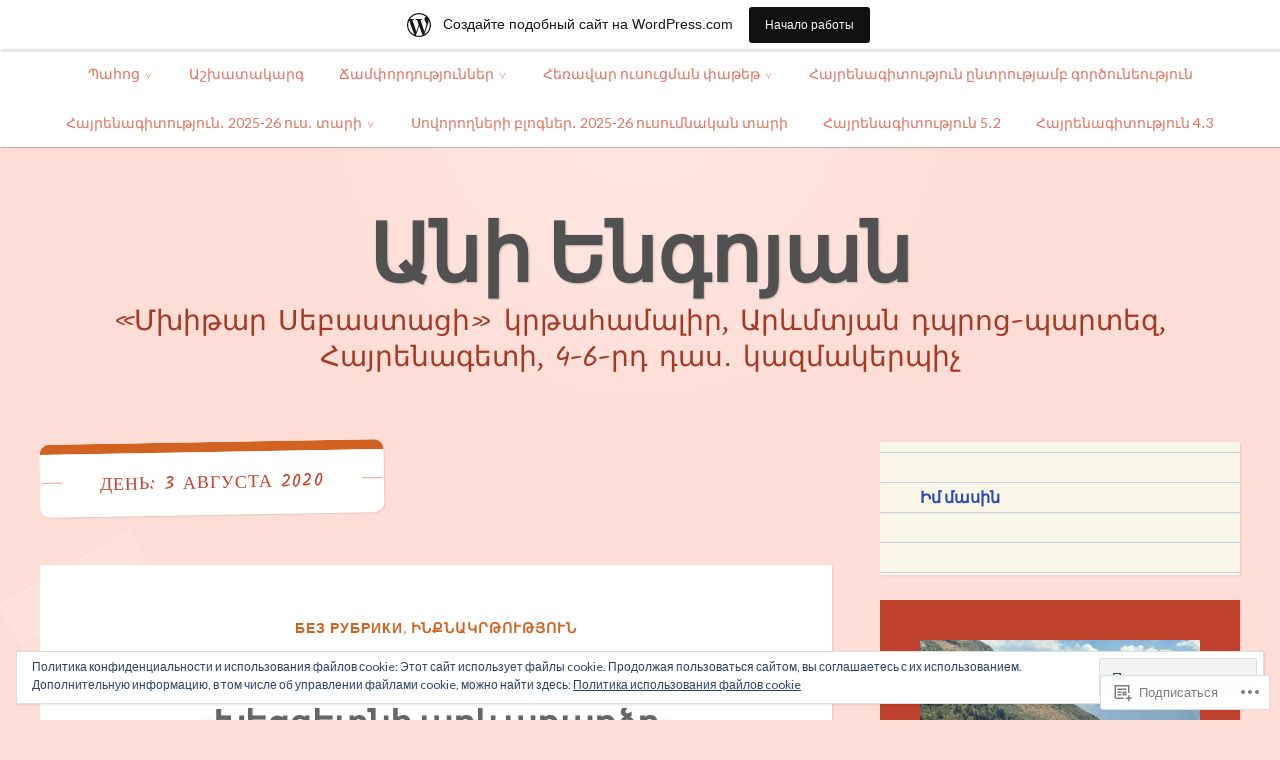

--- FILE ---
content_type: text/html; charset=UTF-8
request_url: https://aniyengoyan.travel.blog/2020/08/03/
body_size: 35707
content:
<!DOCTYPE html>
<html lang="ru-RU">
<head>
<meta charset="UTF-8">
<meta name="viewport" content="width=device-width, initial-scale=1">
<link rel="profile" href="http://gmpg.org/xfn/11">
<link rel="pingback" href="https://aniyengoyan.travel.blog/xmlrpc.php">

<title>3 Авг 2020 &#8212; Անի Ենգոյան</title>
<meta name='robots' content='max-image-preview:large' />

<!-- Async WordPress.com Remote Login -->
<script id="wpcom_remote_login_js">
var wpcom_remote_login_extra_auth = '';
function wpcom_remote_login_remove_dom_node_id( element_id ) {
	var dom_node = document.getElementById( element_id );
	if ( dom_node ) { dom_node.parentNode.removeChild( dom_node ); }
}
function wpcom_remote_login_remove_dom_node_classes( class_name ) {
	var dom_nodes = document.querySelectorAll( '.' + class_name );
	for ( var i = 0; i < dom_nodes.length; i++ ) {
		dom_nodes[ i ].parentNode.removeChild( dom_nodes[ i ] );
	}
}
function wpcom_remote_login_final_cleanup() {
	wpcom_remote_login_remove_dom_node_classes( "wpcom_remote_login_msg" );
	wpcom_remote_login_remove_dom_node_id( "wpcom_remote_login_key" );
	wpcom_remote_login_remove_dom_node_id( "wpcom_remote_login_validate" );
	wpcom_remote_login_remove_dom_node_id( "wpcom_remote_login_js" );
	wpcom_remote_login_remove_dom_node_id( "wpcom_request_access_iframe" );
	wpcom_remote_login_remove_dom_node_id( "wpcom_request_access_styles" );
}

// Watch for messages back from the remote login
window.addEventListener( "message", function( e ) {
	if ( e.origin === "https://r-login.wordpress.com" ) {
		var data = {};
		try {
			data = JSON.parse( e.data );
		} catch( e ) {
			wpcom_remote_login_final_cleanup();
			return;
		}

		if ( data.msg === 'LOGIN' ) {
			// Clean up the login check iframe
			wpcom_remote_login_remove_dom_node_id( "wpcom_remote_login_key" );

			var id_regex = new RegExp( /^[0-9]+$/ );
			var token_regex = new RegExp( /^.*|.*|.*$/ );
			if (
				token_regex.test( data.token )
				&& id_regex.test( data.wpcomid )
			) {
				// We have everything we need to ask for a login
				var script = document.createElement( "script" );
				script.setAttribute( "id", "wpcom_remote_login_validate" );
				script.src = '/remote-login.php?wpcom_remote_login=validate'
					+ '&wpcomid=' + data.wpcomid
					+ '&token=' + encodeURIComponent( data.token )
					+ '&host=' + window.location.protocol
					+ '//' + window.location.hostname
					+ '&postid=4333'
					+ '&is_singular=';
				document.body.appendChild( script );
			}

			return;
		}

		// Safari ITP, not logged in, so redirect
		if ( data.msg === 'LOGIN-REDIRECT' ) {
			window.location = 'https://wordpress.com/log-in?redirect_to=' + window.location.href;
			return;
		}

		// Safari ITP, storage access failed, remove the request
		if ( data.msg === 'LOGIN-REMOVE' ) {
			var css_zap = 'html { -webkit-transition: margin-top 1s; transition: margin-top 1s; } /* 9001 */ html { margin-top: 0 !important; } * html body { margin-top: 0 !important; } @media screen and ( max-width: 782px ) { html { margin-top: 0 !important; } * html body { margin-top: 0 !important; } }';
			var style_zap = document.createElement( 'style' );
			style_zap.type = 'text/css';
			style_zap.appendChild( document.createTextNode( css_zap ) );
			document.body.appendChild( style_zap );

			var e = document.getElementById( 'wpcom_request_access_iframe' );
			e.parentNode.removeChild( e );

			document.cookie = 'wordpress_com_login_access=denied; path=/; max-age=31536000';

			return;
		}

		// Safari ITP
		if ( data.msg === 'REQUEST_ACCESS' ) {
			console.log( 'request access: safari' );

			// Check ITP iframe enable/disable knob
			if ( wpcom_remote_login_extra_auth !== 'safari_itp_iframe' ) {
				return;
			}

			// If we are in a "private window" there is no ITP.
			var private_window = false;
			try {
				var opendb = window.openDatabase( null, null, null, null );
			} catch( e ) {
				private_window = true;
			}

			if ( private_window ) {
				console.log( 'private window' );
				return;
			}

			var iframe = document.createElement( 'iframe' );
			iframe.id = 'wpcom_request_access_iframe';
			iframe.setAttribute( 'scrolling', 'no' );
			iframe.setAttribute( 'sandbox', 'allow-storage-access-by-user-activation allow-scripts allow-same-origin allow-top-navigation-by-user-activation' );
			iframe.src = 'https://r-login.wordpress.com/remote-login.php?wpcom_remote_login=request_access&origin=' + encodeURIComponent( data.origin ) + '&wpcomid=' + encodeURIComponent( data.wpcomid );

			var css = 'html { -webkit-transition: margin-top 1s; transition: margin-top 1s; } /* 9001 */ html { margin-top: 46px !important; } * html body { margin-top: 46px !important; } @media screen and ( max-width: 660px ) { html { margin-top: 71px !important; } * html body { margin-top: 71px !important; } #wpcom_request_access_iframe { display: block; height: 71px !important; } } #wpcom_request_access_iframe { border: 0px; height: 46px; position: fixed; top: 0; left: 0; width: 100%; min-width: 100%; z-index: 99999; background: #23282d; } ';

			var style = document.createElement( 'style' );
			style.type = 'text/css';
			style.id = 'wpcom_request_access_styles';
			style.appendChild( document.createTextNode( css ) );
			document.body.appendChild( style );

			document.body.appendChild( iframe );
		}

		if ( data.msg === 'DONE' ) {
			wpcom_remote_login_final_cleanup();
		}
	}
}, false );

// Inject the remote login iframe after the page has had a chance to load
// more critical resources
window.addEventListener( "DOMContentLoaded", function( e ) {
	var iframe = document.createElement( "iframe" );
	iframe.style.display = "none";
	iframe.setAttribute( "scrolling", "no" );
	iframe.setAttribute( "id", "wpcom_remote_login_key" );
	iframe.src = "https://r-login.wordpress.com/remote-login.php"
		+ "?wpcom_remote_login=key"
		+ "&origin=aHR0cHM6Ly9hbml5ZW5nb3lhbi50cmF2ZWwuYmxvZw%3D%3D"
		+ "&wpcomid=163424513"
		+ "&time=" + Math.floor( Date.now() / 1000 );
	document.body.appendChild( iframe );
}, false );
</script>
<link rel='dns-prefetch' href='//s0.wp.com' />
<link rel='dns-prefetch' href='//fonts-api.wp.com' />
<link rel='dns-prefetch' href='//af.pubmine.com' />
<link rel="alternate" type="application/rss+xml" title="Անի Ենգոյան &raquo; Лента" href="https://aniyengoyan.travel.blog/feed/" />
<link rel="alternate" type="application/rss+xml" title="Անի Ենգոյան &raquo; Лента комментариев" href="https://aniyengoyan.travel.blog/comments/feed/" />
	<script type="text/javascript">
		/* <![CDATA[ */
		function addLoadEvent(func) {
			var oldonload = window.onload;
			if (typeof window.onload != 'function') {
				window.onload = func;
			} else {
				window.onload = function () {
					oldonload();
					func();
				}
			}
		}
		/* ]]> */
	</script>
	<link crossorigin='anonymous' rel='stylesheet' id='all-css-0-1' href='/_static/??/wp-content/mu-plugins/widgets/eu-cookie-law/templates/style.css,/wp-content/blog-plugins/marketing-bar/css/marketing-bar.css?m=1761640963j&cssminify=yes' type='text/css' media='all' />
<style id='wp-emoji-styles-inline-css'>

	img.wp-smiley, img.emoji {
		display: inline !important;
		border: none !important;
		box-shadow: none !important;
		height: 1em !important;
		width: 1em !important;
		margin: 0 0.07em !important;
		vertical-align: -0.1em !important;
		background: none !important;
		padding: 0 !important;
	}
/*# sourceURL=wp-emoji-styles-inline-css */
</style>
<link crossorigin='anonymous' rel='stylesheet' id='all-css-2-1' href='/wp-content/plugins/gutenberg-core/v22.2.0/build/styles/block-library/style.css?m=1764855221i&cssminify=yes' type='text/css' media='all' />
<style id='wp-block-library-inline-css'>
.has-text-align-justify {
	text-align:justify;
}
.has-text-align-justify{text-align:justify;}

/*# sourceURL=wp-block-library-inline-css */
</style><style id='wp-block-paragraph-inline-css'>
.is-small-text{font-size:.875em}.is-regular-text{font-size:1em}.is-large-text{font-size:2.25em}.is-larger-text{font-size:3em}.has-drop-cap:not(:focus):first-letter{float:left;font-size:8.4em;font-style:normal;font-weight:100;line-height:.68;margin:.05em .1em 0 0;text-transform:uppercase}body.rtl .has-drop-cap:not(:focus):first-letter{float:none;margin-left:.1em}p.has-drop-cap.has-background{overflow:hidden}:root :where(p.has-background){padding:1.25em 2.375em}:where(p.has-text-color:not(.has-link-color)) a{color:inherit}p.has-text-align-left[style*="writing-mode:vertical-lr"],p.has-text-align-right[style*="writing-mode:vertical-rl"]{rotate:180deg}
/*# sourceURL=/wp-content/plugins/gutenberg-core/v22.2.0/build/styles/block-library/paragraph/style.css */
</style>
<style id='wp-block-gallery-inline-css'>
.blocks-gallery-grid:not(.has-nested-images),.wp-block-gallery:not(.has-nested-images){display:flex;flex-wrap:wrap;list-style-type:none;margin:0;padding:0}.blocks-gallery-grid:not(.has-nested-images) .blocks-gallery-image,.blocks-gallery-grid:not(.has-nested-images) .blocks-gallery-item,.wp-block-gallery:not(.has-nested-images) .blocks-gallery-image,.wp-block-gallery:not(.has-nested-images) .blocks-gallery-item{display:flex;flex-direction:column;flex-grow:1;justify-content:center;margin:0 1em 1em 0;position:relative;width:calc(50% - 1em)}.blocks-gallery-grid:not(.has-nested-images) .blocks-gallery-image:nth-of-type(2n),.blocks-gallery-grid:not(.has-nested-images) .blocks-gallery-item:nth-of-type(2n),.wp-block-gallery:not(.has-nested-images) .blocks-gallery-image:nth-of-type(2n),.wp-block-gallery:not(.has-nested-images) .blocks-gallery-item:nth-of-type(2n){margin-right:0}.blocks-gallery-grid:not(.has-nested-images) .blocks-gallery-image figure,.blocks-gallery-grid:not(.has-nested-images) .blocks-gallery-item figure,.wp-block-gallery:not(.has-nested-images) .blocks-gallery-image figure,.wp-block-gallery:not(.has-nested-images) .blocks-gallery-item figure{align-items:flex-end;display:flex;height:100%;justify-content:flex-start;margin:0}.blocks-gallery-grid:not(.has-nested-images) .blocks-gallery-image img,.blocks-gallery-grid:not(.has-nested-images) .blocks-gallery-item img,.wp-block-gallery:not(.has-nested-images) .blocks-gallery-image img,.wp-block-gallery:not(.has-nested-images) .blocks-gallery-item img{display:block;height:auto;max-width:100%;width:auto}.blocks-gallery-grid:not(.has-nested-images) .blocks-gallery-image figcaption,.blocks-gallery-grid:not(.has-nested-images) .blocks-gallery-item figcaption,.wp-block-gallery:not(.has-nested-images) .blocks-gallery-image figcaption,.wp-block-gallery:not(.has-nested-images) .blocks-gallery-item figcaption{background:linear-gradient(0deg,#000000b3,#0000004d 70%,#0000);bottom:0;box-sizing:border-box;color:#fff;font-size:.8em;margin:0;max-height:100%;overflow:auto;padding:3em .77em .7em;position:absolute;text-align:center;width:100%;z-index:2}.blocks-gallery-grid:not(.has-nested-images) .blocks-gallery-image figcaption img,.blocks-gallery-grid:not(.has-nested-images) .blocks-gallery-item figcaption img,.wp-block-gallery:not(.has-nested-images) .blocks-gallery-image figcaption img,.wp-block-gallery:not(.has-nested-images) .blocks-gallery-item figcaption img{display:inline}.blocks-gallery-grid:not(.has-nested-images) figcaption,.wp-block-gallery:not(.has-nested-images) figcaption{flex-grow:1}.blocks-gallery-grid:not(.has-nested-images).is-cropped .blocks-gallery-image a,.blocks-gallery-grid:not(.has-nested-images).is-cropped .blocks-gallery-image img,.blocks-gallery-grid:not(.has-nested-images).is-cropped .blocks-gallery-item a,.blocks-gallery-grid:not(.has-nested-images).is-cropped .blocks-gallery-item img,.wp-block-gallery:not(.has-nested-images).is-cropped .blocks-gallery-image a,.wp-block-gallery:not(.has-nested-images).is-cropped .blocks-gallery-image img,.wp-block-gallery:not(.has-nested-images).is-cropped .blocks-gallery-item a,.wp-block-gallery:not(.has-nested-images).is-cropped .blocks-gallery-item img{flex:1;height:100%;object-fit:cover;width:100%}.blocks-gallery-grid:not(.has-nested-images).columns-1 .blocks-gallery-image,.blocks-gallery-grid:not(.has-nested-images).columns-1 .blocks-gallery-item,.wp-block-gallery:not(.has-nested-images).columns-1 .blocks-gallery-image,.wp-block-gallery:not(.has-nested-images).columns-1 .blocks-gallery-item{margin-right:0;width:100%}@media (min-width:600px){.blocks-gallery-grid:not(.has-nested-images).columns-3 .blocks-gallery-image,.blocks-gallery-grid:not(.has-nested-images).columns-3 .blocks-gallery-item,.wp-block-gallery:not(.has-nested-images).columns-3 .blocks-gallery-image,.wp-block-gallery:not(.has-nested-images).columns-3 .blocks-gallery-item{margin-right:1em;width:calc(33.33333% - .66667em)}.blocks-gallery-grid:not(.has-nested-images).columns-4 .blocks-gallery-image,.blocks-gallery-grid:not(.has-nested-images).columns-4 .blocks-gallery-item,.wp-block-gallery:not(.has-nested-images).columns-4 .blocks-gallery-image,.wp-block-gallery:not(.has-nested-images).columns-4 .blocks-gallery-item{margin-right:1em;width:calc(25% - .75em)}.blocks-gallery-grid:not(.has-nested-images).columns-5 .blocks-gallery-image,.blocks-gallery-grid:not(.has-nested-images).columns-5 .blocks-gallery-item,.wp-block-gallery:not(.has-nested-images).columns-5 .blocks-gallery-image,.wp-block-gallery:not(.has-nested-images).columns-5 .blocks-gallery-item{margin-right:1em;width:calc(20% - .8em)}.blocks-gallery-grid:not(.has-nested-images).columns-6 .blocks-gallery-image,.blocks-gallery-grid:not(.has-nested-images).columns-6 .blocks-gallery-item,.wp-block-gallery:not(.has-nested-images).columns-6 .blocks-gallery-image,.wp-block-gallery:not(.has-nested-images).columns-6 .blocks-gallery-item{margin-right:1em;width:calc(16.66667% - .83333em)}.blocks-gallery-grid:not(.has-nested-images).columns-7 .blocks-gallery-image,.blocks-gallery-grid:not(.has-nested-images).columns-7 .blocks-gallery-item,.wp-block-gallery:not(.has-nested-images).columns-7 .blocks-gallery-image,.wp-block-gallery:not(.has-nested-images).columns-7 .blocks-gallery-item{margin-right:1em;width:calc(14.28571% - .85714em)}.blocks-gallery-grid:not(.has-nested-images).columns-8 .blocks-gallery-image,.blocks-gallery-grid:not(.has-nested-images).columns-8 .blocks-gallery-item,.wp-block-gallery:not(.has-nested-images).columns-8 .blocks-gallery-image,.wp-block-gallery:not(.has-nested-images).columns-8 .blocks-gallery-item{margin-right:1em;width:calc(12.5% - .875em)}.blocks-gallery-grid:not(.has-nested-images).columns-1 .blocks-gallery-image:nth-of-type(1n),.blocks-gallery-grid:not(.has-nested-images).columns-1 .blocks-gallery-item:nth-of-type(1n),.blocks-gallery-grid:not(.has-nested-images).columns-2 .blocks-gallery-image:nth-of-type(2n),.blocks-gallery-grid:not(.has-nested-images).columns-2 .blocks-gallery-item:nth-of-type(2n),.blocks-gallery-grid:not(.has-nested-images).columns-3 .blocks-gallery-image:nth-of-type(3n),.blocks-gallery-grid:not(.has-nested-images).columns-3 .blocks-gallery-item:nth-of-type(3n),.blocks-gallery-grid:not(.has-nested-images).columns-4 .blocks-gallery-image:nth-of-type(4n),.blocks-gallery-grid:not(.has-nested-images).columns-4 .blocks-gallery-item:nth-of-type(4n),.blocks-gallery-grid:not(.has-nested-images).columns-5 .blocks-gallery-image:nth-of-type(5n),.blocks-gallery-grid:not(.has-nested-images).columns-5 .blocks-gallery-item:nth-of-type(5n),.blocks-gallery-grid:not(.has-nested-images).columns-6 .blocks-gallery-image:nth-of-type(6n),.blocks-gallery-grid:not(.has-nested-images).columns-6 .blocks-gallery-item:nth-of-type(6n),.blocks-gallery-grid:not(.has-nested-images).columns-7 .blocks-gallery-image:nth-of-type(7n),.blocks-gallery-grid:not(.has-nested-images).columns-7 .blocks-gallery-item:nth-of-type(7n),.blocks-gallery-grid:not(.has-nested-images).columns-8 .blocks-gallery-image:nth-of-type(8n),.blocks-gallery-grid:not(.has-nested-images).columns-8 .blocks-gallery-item:nth-of-type(8n),.wp-block-gallery:not(.has-nested-images).columns-1 .blocks-gallery-image:nth-of-type(1n),.wp-block-gallery:not(.has-nested-images).columns-1 .blocks-gallery-item:nth-of-type(1n),.wp-block-gallery:not(.has-nested-images).columns-2 .blocks-gallery-image:nth-of-type(2n),.wp-block-gallery:not(.has-nested-images).columns-2 .blocks-gallery-item:nth-of-type(2n),.wp-block-gallery:not(.has-nested-images).columns-3 .blocks-gallery-image:nth-of-type(3n),.wp-block-gallery:not(.has-nested-images).columns-3 .blocks-gallery-item:nth-of-type(3n),.wp-block-gallery:not(.has-nested-images).columns-4 .blocks-gallery-image:nth-of-type(4n),.wp-block-gallery:not(.has-nested-images).columns-4 .blocks-gallery-item:nth-of-type(4n),.wp-block-gallery:not(.has-nested-images).columns-5 .blocks-gallery-image:nth-of-type(5n),.wp-block-gallery:not(.has-nested-images).columns-5 .blocks-gallery-item:nth-of-type(5n),.wp-block-gallery:not(.has-nested-images).columns-6 .blocks-gallery-image:nth-of-type(6n),.wp-block-gallery:not(.has-nested-images).columns-6 .blocks-gallery-item:nth-of-type(6n),.wp-block-gallery:not(.has-nested-images).columns-7 .blocks-gallery-image:nth-of-type(7n),.wp-block-gallery:not(.has-nested-images).columns-7 .blocks-gallery-item:nth-of-type(7n),.wp-block-gallery:not(.has-nested-images).columns-8 .blocks-gallery-image:nth-of-type(8n),.wp-block-gallery:not(.has-nested-images).columns-8 .blocks-gallery-item:nth-of-type(8n){margin-right:0}}.blocks-gallery-grid:not(.has-nested-images) .blocks-gallery-image:last-child,.blocks-gallery-grid:not(.has-nested-images) .blocks-gallery-item:last-child,.wp-block-gallery:not(.has-nested-images) .blocks-gallery-image:last-child,.wp-block-gallery:not(.has-nested-images) .blocks-gallery-item:last-child{margin-right:0}.blocks-gallery-grid:not(.has-nested-images).alignleft,.blocks-gallery-grid:not(.has-nested-images).alignright,.wp-block-gallery:not(.has-nested-images).alignleft,.wp-block-gallery:not(.has-nested-images).alignright{max-width:420px;width:100%}.blocks-gallery-grid:not(.has-nested-images).aligncenter .blocks-gallery-item figure,.wp-block-gallery:not(.has-nested-images).aligncenter .blocks-gallery-item figure{justify-content:center}.wp-block-gallery:not(.is-cropped) .blocks-gallery-item{align-self:flex-start}figure.wp-block-gallery.has-nested-images{align-items:normal}.wp-block-gallery.has-nested-images figure.wp-block-image:not(#individual-image){margin:0;width:calc(50% - var(--wp--style--unstable-gallery-gap, 16px)/2)}.wp-block-gallery.has-nested-images figure.wp-block-image{box-sizing:border-box;display:flex;flex-direction:column;flex-grow:1;justify-content:center;max-width:100%;position:relative}.wp-block-gallery.has-nested-images figure.wp-block-image>a,.wp-block-gallery.has-nested-images figure.wp-block-image>div{flex-direction:column;flex-grow:1;margin:0}.wp-block-gallery.has-nested-images figure.wp-block-image img{display:block;height:auto;max-width:100%!important;width:auto}.wp-block-gallery.has-nested-images figure.wp-block-image figcaption,.wp-block-gallery.has-nested-images figure.wp-block-image:has(figcaption):before{bottom:0;left:0;max-height:100%;position:absolute;right:0}.wp-block-gallery.has-nested-images figure.wp-block-image:has(figcaption):before{backdrop-filter:blur(3px);content:"";height:100%;-webkit-mask-image:linear-gradient(0deg,#000 20%,#0000);mask-image:linear-gradient(0deg,#000 20%,#0000);max-height:40%;pointer-events:none}.wp-block-gallery.has-nested-images figure.wp-block-image figcaption{box-sizing:border-box;color:#fff;font-size:13px;margin:0;overflow:auto;padding:1em;text-align:center;text-shadow:0 0 1.5px #000}.wp-block-gallery.has-nested-images figure.wp-block-image figcaption::-webkit-scrollbar{height:12px;width:12px}.wp-block-gallery.has-nested-images figure.wp-block-image figcaption::-webkit-scrollbar-track{background-color:initial}.wp-block-gallery.has-nested-images figure.wp-block-image figcaption::-webkit-scrollbar-thumb{background-clip:padding-box;background-color:initial;border:3px solid #0000;border-radius:8px}.wp-block-gallery.has-nested-images figure.wp-block-image figcaption:focus-within::-webkit-scrollbar-thumb,.wp-block-gallery.has-nested-images figure.wp-block-image figcaption:focus::-webkit-scrollbar-thumb,.wp-block-gallery.has-nested-images figure.wp-block-image figcaption:hover::-webkit-scrollbar-thumb{background-color:#fffc}.wp-block-gallery.has-nested-images figure.wp-block-image figcaption{scrollbar-color:#0000 #0000;scrollbar-gutter:stable both-edges;scrollbar-width:thin}.wp-block-gallery.has-nested-images figure.wp-block-image figcaption:focus,.wp-block-gallery.has-nested-images figure.wp-block-image figcaption:focus-within,.wp-block-gallery.has-nested-images figure.wp-block-image figcaption:hover{scrollbar-color:#fffc #0000}.wp-block-gallery.has-nested-images figure.wp-block-image figcaption{will-change:transform}@media (hover:none){.wp-block-gallery.has-nested-images figure.wp-block-image figcaption{scrollbar-color:#fffc #0000}}.wp-block-gallery.has-nested-images figure.wp-block-image figcaption{background:linear-gradient(0deg,#0006,#0000)}.wp-block-gallery.has-nested-images figure.wp-block-image figcaption img{display:inline}.wp-block-gallery.has-nested-images figure.wp-block-image figcaption a{color:inherit}.wp-block-gallery.has-nested-images figure.wp-block-image.has-custom-border img{box-sizing:border-box}.wp-block-gallery.has-nested-images figure.wp-block-image.has-custom-border>a,.wp-block-gallery.has-nested-images figure.wp-block-image.has-custom-border>div,.wp-block-gallery.has-nested-images figure.wp-block-image.is-style-rounded>a,.wp-block-gallery.has-nested-images figure.wp-block-image.is-style-rounded>div{flex:1 1 auto}.wp-block-gallery.has-nested-images figure.wp-block-image.has-custom-border figcaption,.wp-block-gallery.has-nested-images figure.wp-block-image.is-style-rounded figcaption{background:none;color:inherit;flex:initial;margin:0;padding:10px 10px 9px;position:relative;text-shadow:none}.wp-block-gallery.has-nested-images figure.wp-block-image.has-custom-border:before,.wp-block-gallery.has-nested-images figure.wp-block-image.is-style-rounded:before{content:none}.wp-block-gallery.has-nested-images figcaption{flex-basis:100%;flex-grow:1;text-align:center}.wp-block-gallery.has-nested-images:not(.is-cropped) figure.wp-block-image:not(#individual-image){margin-bottom:auto;margin-top:0}.wp-block-gallery.has-nested-images.is-cropped figure.wp-block-image:not(#individual-image){align-self:inherit}.wp-block-gallery.has-nested-images.is-cropped figure.wp-block-image:not(#individual-image)>a,.wp-block-gallery.has-nested-images.is-cropped figure.wp-block-image:not(#individual-image)>div:not(.components-drop-zone){display:flex}.wp-block-gallery.has-nested-images.is-cropped figure.wp-block-image:not(#individual-image) a,.wp-block-gallery.has-nested-images.is-cropped figure.wp-block-image:not(#individual-image) img{flex:1 0 0%;height:100%;object-fit:cover;width:100%}.wp-block-gallery.has-nested-images.columns-1 figure.wp-block-image:not(#individual-image){width:100%}@media (min-width:600px){.wp-block-gallery.has-nested-images.columns-3 figure.wp-block-image:not(#individual-image){width:calc(33.33333% - var(--wp--style--unstable-gallery-gap, 16px)*.66667)}.wp-block-gallery.has-nested-images.columns-4 figure.wp-block-image:not(#individual-image){width:calc(25% - var(--wp--style--unstable-gallery-gap, 16px)*.75)}.wp-block-gallery.has-nested-images.columns-5 figure.wp-block-image:not(#individual-image){width:calc(20% - var(--wp--style--unstable-gallery-gap, 16px)*.8)}.wp-block-gallery.has-nested-images.columns-6 figure.wp-block-image:not(#individual-image){width:calc(16.66667% - var(--wp--style--unstable-gallery-gap, 16px)*.83333)}.wp-block-gallery.has-nested-images.columns-7 figure.wp-block-image:not(#individual-image){width:calc(14.28571% - var(--wp--style--unstable-gallery-gap, 16px)*.85714)}.wp-block-gallery.has-nested-images.columns-8 figure.wp-block-image:not(#individual-image){width:calc(12.5% - var(--wp--style--unstable-gallery-gap, 16px)*.875)}.wp-block-gallery.has-nested-images.columns-default figure.wp-block-image:not(#individual-image){width:calc(33.33% - var(--wp--style--unstable-gallery-gap, 16px)*.66667)}.wp-block-gallery.has-nested-images.columns-default figure.wp-block-image:not(#individual-image):first-child:nth-last-child(2),.wp-block-gallery.has-nested-images.columns-default figure.wp-block-image:not(#individual-image):first-child:nth-last-child(2)~figure.wp-block-image:not(#individual-image){width:calc(50% - var(--wp--style--unstable-gallery-gap, 16px)*.5)}.wp-block-gallery.has-nested-images.columns-default figure.wp-block-image:not(#individual-image):first-child:last-child{width:100%}}.wp-block-gallery.has-nested-images.alignleft,.wp-block-gallery.has-nested-images.alignright{max-width:420px;width:100%}.wp-block-gallery.has-nested-images.aligncenter{justify-content:center}
/*# sourceURL=/wp-content/plugins/gutenberg-core/v22.2.0/build/styles/block-library/gallery/style.css */
</style>
<style id='wp-block-heading-inline-css'>
h1:where(.wp-block-heading).has-background,h2:where(.wp-block-heading).has-background,h3:where(.wp-block-heading).has-background,h4:where(.wp-block-heading).has-background,h5:where(.wp-block-heading).has-background,h6:where(.wp-block-heading).has-background{padding:1.25em 2.375em}h1.has-text-align-left[style*=writing-mode]:where([style*=vertical-lr]),h1.has-text-align-right[style*=writing-mode]:where([style*=vertical-rl]),h2.has-text-align-left[style*=writing-mode]:where([style*=vertical-lr]),h2.has-text-align-right[style*=writing-mode]:where([style*=vertical-rl]),h3.has-text-align-left[style*=writing-mode]:where([style*=vertical-lr]),h3.has-text-align-right[style*=writing-mode]:where([style*=vertical-rl]),h4.has-text-align-left[style*=writing-mode]:where([style*=vertical-lr]),h4.has-text-align-right[style*=writing-mode]:where([style*=vertical-rl]),h5.has-text-align-left[style*=writing-mode]:where([style*=vertical-lr]),h5.has-text-align-right[style*=writing-mode]:where([style*=vertical-rl]),h6.has-text-align-left[style*=writing-mode]:where([style*=vertical-lr]),h6.has-text-align-right[style*=writing-mode]:where([style*=vertical-rl]){rotate:180deg}
/*# sourceURL=/wp-content/plugins/gutenberg-core/v22.2.0/build/styles/block-library/heading/style.css */
</style>
<style id='wp-block-image-inline-css'>
.wp-block-image>a,.wp-block-image>figure>a{display:inline-block}.wp-block-image img{box-sizing:border-box;height:auto;max-width:100%;vertical-align:bottom}@media not (prefers-reduced-motion){.wp-block-image img.hide{visibility:hidden}.wp-block-image img.show{animation:show-content-image .4s}}.wp-block-image[style*=border-radius] img,.wp-block-image[style*=border-radius]>a{border-radius:inherit}.wp-block-image.has-custom-border img{box-sizing:border-box}.wp-block-image.aligncenter{text-align:center}.wp-block-image.alignfull>a,.wp-block-image.alignwide>a{width:100%}.wp-block-image.alignfull img,.wp-block-image.alignwide img{height:auto;width:100%}.wp-block-image .aligncenter,.wp-block-image .alignleft,.wp-block-image .alignright,.wp-block-image.aligncenter,.wp-block-image.alignleft,.wp-block-image.alignright{display:table}.wp-block-image .aligncenter>figcaption,.wp-block-image .alignleft>figcaption,.wp-block-image .alignright>figcaption,.wp-block-image.aligncenter>figcaption,.wp-block-image.alignleft>figcaption,.wp-block-image.alignright>figcaption{caption-side:bottom;display:table-caption}.wp-block-image .alignleft{float:left;margin:.5em 1em .5em 0}.wp-block-image .alignright{float:right;margin:.5em 0 .5em 1em}.wp-block-image .aligncenter{margin-left:auto;margin-right:auto}.wp-block-image :where(figcaption){margin-bottom:1em;margin-top:.5em}.wp-block-image.is-style-circle-mask img{border-radius:9999px}@supports ((-webkit-mask-image:none) or (mask-image:none)) or (-webkit-mask-image:none){.wp-block-image.is-style-circle-mask img{border-radius:0;-webkit-mask-image:url('data:image/svg+xml;utf8,<svg viewBox="0 0 100 100" xmlns="http://www.w3.org/2000/svg"><circle cx="50" cy="50" r="50"/></svg>');mask-image:url('data:image/svg+xml;utf8,<svg viewBox="0 0 100 100" xmlns="http://www.w3.org/2000/svg"><circle cx="50" cy="50" r="50"/></svg>');mask-mode:alpha;-webkit-mask-position:center;mask-position:center;-webkit-mask-repeat:no-repeat;mask-repeat:no-repeat;-webkit-mask-size:contain;mask-size:contain}}:root :where(.wp-block-image.is-style-rounded img,.wp-block-image .is-style-rounded img){border-radius:9999px}.wp-block-image figure{margin:0}.wp-lightbox-container{display:flex;flex-direction:column;position:relative}.wp-lightbox-container img{cursor:zoom-in}.wp-lightbox-container img:hover+button{opacity:1}.wp-lightbox-container button{align-items:center;backdrop-filter:blur(16px) saturate(180%);background-color:#5a5a5a40;border:none;border-radius:4px;cursor:zoom-in;display:flex;height:20px;justify-content:center;opacity:0;padding:0;position:absolute;right:16px;text-align:center;top:16px;width:20px;z-index:100}@media not (prefers-reduced-motion){.wp-lightbox-container button{transition:opacity .2s ease}}.wp-lightbox-container button:focus-visible{outline:3px auto #5a5a5a40;outline:3px auto -webkit-focus-ring-color;outline-offset:3px}.wp-lightbox-container button:hover{cursor:pointer;opacity:1}.wp-lightbox-container button:focus{opacity:1}.wp-lightbox-container button:focus,.wp-lightbox-container button:hover,.wp-lightbox-container button:not(:hover):not(:active):not(.has-background){background-color:#5a5a5a40;border:none}.wp-lightbox-overlay{box-sizing:border-box;cursor:zoom-out;height:100vh;left:0;overflow:hidden;position:fixed;top:0;visibility:hidden;width:100%;z-index:100000}.wp-lightbox-overlay .close-button{align-items:center;cursor:pointer;display:flex;justify-content:center;min-height:40px;min-width:40px;padding:0;position:absolute;right:calc(env(safe-area-inset-right) + 16px);top:calc(env(safe-area-inset-top) + 16px);z-index:5000000}.wp-lightbox-overlay .close-button:focus,.wp-lightbox-overlay .close-button:hover,.wp-lightbox-overlay .close-button:not(:hover):not(:active):not(.has-background){background:none;border:none}.wp-lightbox-overlay .lightbox-image-container{height:var(--wp--lightbox-container-height);left:50%;overflow:hidden;position:absolute;top:50%;transform:translate(-50%,-50%);transform-origin:top left;width:var(--wp--lightbox-container-width);z-index:9999999999}.wp-lightbox-overlay .wp-block-image{align-items:center;box-sizing:border-box;display:flex;height:100%;justify-content:center;margin:0;position:relative;transform-origin:0 0;width:100%;z-index:3000000}.wp-lightbox-overlay .wp-block-image img{height:var(--wp--lightbox-image-height);min-height:var(--wp--lightbox-image-height);min-width:var(--wp--lightbox-image-width);width:var(--wp--lightbox-image-width)}.wp-lightbox-overlay .wp-block-image figcaption{display:none}.wp-lightbox-overlay button{background:none;border:none}.wp-lightbox-overlay .scrim{background-color:#fff;height:100%;opacity:.9;position:absolute;width:100%;z-index:2000000}.wp-lightbox-overlay.active{visibility:visible}@media not (prefers-reduced-motion){.wp-lightbox-overlay.active{animation:turn-on-visibility .25s both}.wp-lightbox-overlay.active img{animation:turn-on-visibility .35s both}.wp-lightbox-overlay.show-closing-animation:not(.active){animation:turn-off-visibility .35s both}.wp-lightbox-overlay.show-closing-animation:not(.active) img{animation:turn-off-visibility .25s both}.wp-lightbox-overlay.zoom.active{animation:none;opacity:1;visibility:visible}.wp-lightbox-overlay.zoom.active .lightbox-image-container{animation:lightbox-zoom-in .4s}.wp-lightbox-overlay.zoom.active .lightbox-image-container img{animation:none}.wp-lightbox-overlay.zoom.active .scrim{animation:turn-on-visibility .4s forwards}.wp-lightbox-overlay.zoom.show-closing-animation:not(.active){animation:none}.wp-lightbox-overlay.zoom.show-closing-animation:not(.active) .lightbox-image-container{animation:lightbox-zoom-out .4s}.wp-lightbox-overlay.zoom.show-closing-animation:not(.active) .lightbox-image-container img{animation:none}.wp-lightbox-overlay.zoom.show-closing-animation:not(.active) .scrim{animation:turn-off-visibility .4s forwards}}@keyframes show-content-image{0%{visibility:hidden}99%{visibility:hidden}to{visibility:visible}}@keyframes turn-on-visibility{0%{opacity:0}to{opacity:1}}@keyframes turn-off-visibility{0%{opacity:1;visibility:visible}99%{opacity:0;visibility:visible}to{opacity:0;visibility:hidden}}@keyframes lightbox-zoom-in{0%{transform:translate(calc((-100vw + var(--wp--lightbox-scrollbar-width))/2 + var(--wp--lightbox-initial-left-position)),calc(-50vh + var(--wp--lightbox-initial-top-position))) scale(var(--wp--lightbox-scale))}to{transform:translate(-50%,-50%) scale(1)}}@keyframes lightbox-zoom-out{0%{transform:translate(-50%,-50%) scale(1);visibility:visible}99%{visibility:visible}to{transform:translate(calc((-100vw + var(--wp--lightbox-scrollbar-width))/2 + var(--wp--lightbox-initial-left-position)),calc(-50vh + var(--wp--lightbox-initial-top-position))) scale(var(--wp--lightbox-scale));visibility:hidden}}
/*# sourceURL=/wp-content/plugins/gutenberg-core/v22.2.0/build/styles/block-library/image/style.css */
</style>
<style id='global-styles-inline-css'>
:root{--wp--preset--aspect-ratio--square: 1;--wp--preset--aspect-ratio--4-3: 4/3;--wp--preset--aspect-ratio--3-4: 3/4;--wp--preset--aspect-ratio--3-2: 3/2;--wp--preset--aspect-ratio--2-3: 2/3;--wp--preset--aspect-ratio--16-9: 16/9;--wp--preset--aspect-ratio--9-16: 9/16;--wp--preset--color--black: #222222;--wp--preset--color--cyan-bluish-gray: #abb8c3;--wp--preset--color--white: #ffffff;--wp--preset--color--pale-pink: #f78da7;--wp--preset--color--vivid-red: #cf2e2e;--wp--preset--color--luminous-vivid-orange: #ff6900;--wp--preset--color--luminous-vivid-amber: #fcb900;--wp--preset--color--light-green-cyan: #7bdcb5;--wp--preset--color--vivid-green-cyan: #00d084;--wp--preset--color--pale-cyan-blue: #8ed1fc;--wp--preset--color--vivid-cyan-blue: #0693e3;--wp--preset--color--vivid-purple: #9b51e0;--wp--preset--color--dark-gray: #777777;--wp--preset--color--medium-gray: #999999;--wp--preset--color--light-gray: #bdcbcc;--wp--preset--color--blue: #7ba6a9;--wp--preset--color--dark-blue: #537375;--wp--preset--color--orange: #d16221;--wp--preset--color--yellow: #e4b500;--wp--preset--gradient--vivid-cyan-blue-to-vivid-purple: linear-gradient(135deg,rgb(6,147,227) 0%,rgb(155,81,224) 100%);--wp--preset--gradient--light-green-cyan-to-vivid-green-cyan: linear-gradient(135deg,rgb(122,220,180) 0%,rgb(0,208,130) 100%);--wp--preset--gradient--luminous-vivid-amber-to-luminous-vivid-orange: linear-gradient(135deg,rgb(252,185,0) 0%,rgb(255,105,0) 100%);--wp--preset--gradient--luminous-vivid-orange-to-vivid-red: linear-gradient(135deg,rgb(255,105,0) 0%,rgb(207,46,46) 100%);--wp--preset--gradient--very-light-gray-to-cyan-bluish-gray: linear-gradient(135deg,rgb(238,238,238) 0%,rgb(169,184,195) 100%);--wp--preset--gradient--cool-to-warm-spectrum: linear-gradient(135deg,rgb(74,234,220) 0%,rgb(151,120,209) 20%,rgb(207,42,186) 40%,rgb(238,44,130) 60%,rgb(251,105,98) 80%,rgb(254,248,76) 100%);--wp--preset--gradient--blush-light-purple: linear-gradient(135deg,rgb(255,206,236) 0%,rgb(152,150,240) 100%);--wp--preset--gradient--blush-bordeaux: linear-gradient(135deg,rgb(254,205,165) 0%,rgb(254,45,45) 50%,rgb(107,0,62) 100%);--wp--preset--gradient--luminous-dusk: linear-gradient(135deg,rgb(255,203,112) 0%,rgb(199,81,192) 50%,rgb(65,88,208) 100%);--wp--preset--gradient--pale-ocean: linear-gradient(135deg,rgb(255,245,203) 0%,rgb(182,227,212) 50%,rgb(51,167,181) 100%);--wp--preset--gradient--electric-grass: linear-gradient(135deg,rgb(202,248,128) 0%,rgb(113,206,126) 100%);--wp--preset--gradient--midnight: linear-gradient(135deg,rgb(2,3,129) 0%,rgb(40,116,252) 100%);--wp--preset--font-size--small: 13px;--wp--preset--font-size--medium: 20px;--wp--preset--font-size--large: 36px;--wp--preset--font-size--x-large: 42px;--wp--preset--font-family--albert-sans: 'Albert Sans', sans-serif;--wp--preset--font-family--alegreya: Alegreya, serif;--wp--preset--font-family--arvo: Arvo, serif;--wp--preset--font-family--bodoni-moda: 'Bodoni Moda', serif;--wp--preset--font-family--bricolage-grotesque: 'Bricolage Grotesque', sans-serif;--wp--preset--font-family--cabin: Cabin, sans-serif;--wp--preset--font-family--chivo: Chivo, sans-serif;--wp--preset--font-family--commissioner: Commissioner, sans-serif;--wp--preset--font-family--cormorant: Cormorant, serif;--wp--preset--font-family--courier-prime: 'Courier Prime', monospace;--wp--preset--font-family--crimson-pro: 'Crimson Pro', serif;--wp--preset--font-family--dm-mono: 'DM Mono', monospace;--wp--preset--font-family--dm-sans: 'DM Sans', sans-serif;--wp--preset--font-family--dm-serif-display: 'DM Serif Display', serif;--wp--preset--font-family--domine: Domine, serif;--wp--preset--font-family--eb-garamond: 'EB Garamond', serif;--wp--preset--font-family--epilogue: Epilogue, sans-serif;--wp--preset--font-family--fahkwang: Fahkwang, sans-serif;--wp--preset--font-family--figtree: Figtree, sans-serif;--wp--preset--font-family--fira-sans: 'Fira Sans', sans-serif;--wp--preset--font-family--fjalla-one: 'Fjalla One', sans-serif;--wp--preset--font-family--fraunces: Fraunces, serif;--wp--preset--font-family--gabarito: Gabarito, system-ui;--wp--preset--font-family--ibm-plex-mono: 'IBM Plex Mono', monospace;--wp--preset--font-family--ibm-plex-sans: 'IBM Plex Sans', sans-serif;--wp--preset--font-family--ibarra-real-nova: 'Ibarra Real Nova', serif;--wp--preset--font-family--instrument-serif: 'Instrument Serif', serif;--wp--preset--font-family--inter: Inter, sans-serif;--wp--preset--font-family--josefin-sans: 'Josefin Sans', sans-serif;--wp--preset--font-family--jost: Jost, sans-serif;--wp--preset--font-family--libre-baskerville: 'Libre Baskerville', serif;--wp--preset--font-family--libre-franklin: 'Libre Franklin', sans-serif;--wp--preset--font-family--literata: Literata, serif;--wp--preset--font-family--lora: Lora, serif;--wp--preset--font-family--merriweather: Merriweather, serif;--wp--preset--font-family--montserrat: Montserrat, sans-serif;--wp--preset--font-family--newsreader: Newsreader, serif;--wp--preset--font-family--noto-sans-mono: 'Noto Sans Mono', sans-serif;--wp--preset--font-family--nunito: Nunito, sans-serif;--wp--preset--font-family--open-sans: 'Open Sans', sans-serif;--wp--preset--font-family--overpass: Overpass, sans-serif;--wp--preset--font-family--pt-serif: 'PT Serif', serif;--wp--preset--font-family--petrona: Petrona, serif;--wp--preset--font-family--piazzolla: Piazzolla, serif;--wp--preset--font-family--playfair-display: 'Playfair Display', serif;--wp--preset--font-family--plus-jakarta-sans: 'Plus Jakarta Sans', sans-serif;--wp--preset--font-family--poppins: Poppins, sans-serif;--wp--preset--font-family--raleway: Raleway, sans-serif;--wp--preset--font-family--roboto: Roboto, sans-serif;--wp--preset--font-family--roboto-slab: 'Roboto Slab', serif;--wp--preset--font-family--rubik: Rubik, sans-serif;--wp--preset--font-family--rufina: Rufina, serif;--wp--preset--font-family--sora: Sora, sans-serif;--wp--preset--font-family--source-sans-3: 'Source Sans 3', sans-serif;--wp--preset--font-family--source-serif-4: 'Source Serif 4', serif;--wp--preset--font-family--space-mono: 'Space Mono', monospace;--wp--preset--font-family--syne: Syne, sans-serif;--wp--preset--font-family--texturina: Texturina, serif;--wp--preset--font-family--urbanist: Urbanist, sans-serif;--wp--preset--font-family--work-sans: 'Work Sans', sans-serif;--wp--preset--spacing--20: 0.44rem;--wp--preset--spacing--30: 0.67rem;--wp--preset--spacing--40: 1rem;--wp--preset--spacing--50: 1.5rem;--wp--preset--spacing--60: 2.25rem;--wp--preset--spacing--70: 3.38rem;--wp--preset--spacing--80: 5.06rem;--wp--preset--shadow--natural: 6px 6px 9px rgba(0, 0, 0, 0.2);--wp--preset--shadow--deep: 12px 12px 50px rgba(0, 0, 0, 0.4);--wp--preset--shadow--sharp: 6px 6px 0px rgba(0, 0, 0, 0.2);--wp--preset--shadow--outlined: 6px 6px 0px -3px rgb(255, 255, 255), 6px 6px rgb(0, 0, 0);--wp--preset--shadow--crisp: 6px 6px 0px rgb(0, 0, 0);}:where(.is-layout-flex){gap: 0.5em;}:where(.is-layout-grid){gap: 0.5em;}body .is-layout-flex{display: flex;}.is-layout-flex{flex-wrap: wrap;align-items: center;}.is-layout-flex > :is(*, div){margin: 0;}body .is-layout-grid{display: grid;}.is-layout-grid > :is(*, div){margin: 0;}:where(.wp-block-columns.is-layout-flex){gap: 2em;}:where(.wp-block-columns.is-layout-grid){gap: 2em;}:where(.wp-block-post-template.is-layout-flex){gap: 1.25em;}:where(.wp-block-post-template.is-layout-grid){gap: 1.25em;}.has-black-color{color: var(--wp--preset--color--black) !important;}.has-cyan-bluish-gray-color{color: var(--wp--preset--color--cyan-bluish-gray) !important;}.has-white-color{color: var(--wp--preset--color--white) !important;}.has-pale-pink-color{color: var(--wp--preset--color--pale-pink) !important;}.has-vivid-red-color{color: var(--wp--preset--color--vivid-red) !important;}.has-luminous-vivid-orange-color{color: var(--wp--preset--color--luminous-vivid-orange) !important;}.has-luminous-vivid-amber-color{color: var(--wp--preset--color--luminous-vivid-amber) !important;}.has-light-green-cyan-color{color: var(--wp--preset--color--light-green-cyan) !important;}.has-vivid-green-cyan-color{color: var(--wp--preset--color--vivid-green-cyan) !important;}.has-pale-cyan-blue-color{color: var(--wp--preset--color--pale-cyan-blue) !important;}.has-vivid-cyan-blue-color{color: var(--wp--preset--color--vivid-cyan-blue) !important;}.has-vivid-purple-color{color: var(--wp--preset--color--vivid-purple) !important;}.has-black-background-color{background-color: var(--wp--preset--color--black) !important;}.has-cyan-bluish-gray-background-color{background-color: var(--wp--preset--color--cyan-bluish-gray) !important;}.has-white-background-color{background-color: var(--wp--preset--color--white) !important;}.has-pale-pink-background-color{background-color: var(--wp--preset--color--pale-pink) !important;}.has-vivid-red-background-color{background-color: var(--wp--preset--color--vivid-red) !important;}.has-luminous-vivid-orange-background-color{background-color: var(--wp--preset--color--luminous-vivid-orange) !important;}.has-luminous-vivid-amber-background-color{background-color: var(--wp--preset--color--luminous-vivid-amber) !important;}.has-light-green-cyan-background-color{background-color: var(--wp--preset--color--light-green-cyan) !important;}.has-vivid-green-cyan-background-color{background-color: var(--wp--preset--color--vivid-green-cyan) !important;}.has-pale-cyan-blue-background-color{background-color: var(--wp--preset--color--pale-cyan-blue) !important;}.has-vivid-cyan-blue-background-color{background-color: var(--wp--preset--color--vivid-cyan-blue) !important;}.has-vivid-purple-background-color{background-color: var(--wp--preset--color--vivid-purple) !important;}.has-black-border-color{border-color: var(--wp--preset--color--black) !important;}.has-cyan-bluish-gray-border-color{border-color: var(--wp--preset--color--cyan-bluish-gray) !important;}.has-white-border-color{border-color: var(--wp--preset--color--white) !important;}.has-pale-pink-border-color{border-color: var(--wp--preset--color--pale-pink) !important;}.has-vivid-red-border-color{border-color: var(--wp--preset--color--vivid-red) !important;}.has-luminous-vivid-orange-border-color{border-color: var(--wp--preset--color--luminous-vivid-orange) !important;}.has-luminous-vivid-amber-border-color{border-color: var(--wp--preset--color--luminous-vivid-amber) !important;}.has-light-green-cyan-border-color{border-color: var(--wp--preset--color--light-green-cyan) !important;}.has-vivid-green-cyan-border-color{border-color: var(--wp--preset--color--vivid-green-cyan) !important;}.has-pale-cyan-blue-border-color{border-color: var(--wp--preset--color--pale-cyan-blue) !important;}.has-vivid-cyan-blue-border-color{border-color: var(--wp--preset--color--vivid-cyan-blue) !important;}.has-vivid-purple-border-color{border-color: var(--wp--preset--color--vivid-purple) !important;}.has-vivid-cyan-blue-to-vivid-purple-gradient-background{background: var(--wp--preset--gradient--vivid-cyan-blue-to-vivid-purple) !important;}.has-light-green-cyan-to-vivid-green-cyan-gradient-background{background: var(--wp--preset--gradient--light-green-cyan-to-vivid-green-cyan) !important;}.has-luminous-vivid-amber-to-luminous-vivid-orange-gradient-background{background: var(--wp--preset--gradient--luminous-vivid-amber-to-luminous-vivid-orange) !important;}.has-luminous-vivid-orange-to-vivid-red-gradient-background{background: var(--wp--preset--gradient--luminous-vivid-orange-to-vivid-red) !important;}.has-very-light-gray-to-cyan-bluish-gray-gradient-background{background: var(--wp--preset--gradient--very-light-gray-to-cyan-bluish-gray) !important;}.has-cool-to-warm-spectrum-gradient-background{background: var(--wp--preset--gradient--cool-to-warm-spectrum) !important;}.has-blush-light-purple-gradient-background{background: var(--wp--preset--gradient--blush-light-purple) !important;}.has-blush-bordeaux-gradient-background{background: var(--wp--preset--gradient--blush-bordeaux) !important;}.has-luminous-dusk-gradient-background{background: var(--wp--preset--gradient--luminous-dusk) !important;}.has-pale-ocean-gradient-background{background: var(--wp--preset--gradient--pale-ocean) !important;}.has-electric-grass-gradient-background{background: var(--wp--preset--gradient--electric-grass) !important;}.has-midnight-gradient-background{background: var(--wp--preset--gradient--midnight) !important;}.has-small-font-size{font-size: var(--wp--preset--font-size--small) !important;}.has-medium-font-size{font-size: var(--wp--preset--font-size--medium) !important;}.has-large-font-size{font-size: var(--wp--preset--font-size--large) !important;}.has-x-large-font-size{font-size: var(--wp--preset--font-size--x-large) !important;}.has-albert-sans-font-family{font-family: var(--wp--preset--font-family--albert-sans) !important;}.has-alegreya-font-family{font-family: var(--wp--preset--font-family--alegreya) !important;}.has-arvo-font-family{font-family: var(--wp--preset--font-family--arvo) !important;}.has-bodoni-moda-font-family{font-family: var(--wp--preset--font-family--bodoni-moda) !important;}.has-bricolage-grotesque-font-family{font-family: var(--wp--preset--font-family--bricolage-grotesque) !important;}.has-cabin-font-family{font-family: var(--wp--preset--font-family--cabin) !important;}.has-chivo-font-family{font-family: var(--wp--preset--font-family--chivo) !important;}.has-commissioner-font-family{font-family: var(--wp--preset--font-family--commissioner) !important;}.has-cormorant-font-family{font-family: var(--wp--preset--font-family--cormorant) !important;}.has-courier-prime-font-family{font-family: var(--wp--preset--font-family--courier-prime) !important;}.has-crimson-pro-font-family{font-family: var(--wp--preset--font-family--crimson-pro) !important;}.has-dm-mono-font-family{font-family: var(--wp--preset--font-family--dm-mono) !important;}.has-dm-sans-font-family{font-family: var(--wp--preset--font-family--dm-sans) !important;}.has-dm-serif-display-font-family{font-family: var(--wp--preset--font-family--dm-serif-display) !important;}.has-domine-font-family{font-family: var(--wp--preset--font-family--domine) !important;}.has-eb-garamond-font-family{font-family: var(--wp--preset--font-family--eb-garamond) !important;}.has-epilogue-font-family{font-family: var(--wp--preset--font-family--epilogue) !important;}.has-fahkwang-font-family{font-family: var(--wp--preset--font-family--fahkwang) !important;}.has-figtree-font-family{font-family: var(--wp--preset--font-family--figtree) !important;}.has-fira-sans-font-family{font-family: var(--wp--preset--font-family--fira-sans) !important;}.has-fjalla-one-font-family{font-family: var(--wp--preset--font-family--fjalla-one) !important;}.has-fraunces-font-family{font-family: var(--wp--preset--font-family--fraunces) !important;}.has-gabarito-font-family{font-family: var(--wp--preset--font-family--gabarito) !important;}.has-ibm-plex-mono-font-family{font-family: var(--wp--preset--font-family--ibm-plex-mono) !important;}.has-ibm-plex-sans-font-family{font-family: var(--wp--preset--font-family--ibm-plex-sans) !important;}.has-ibarra-real-nova-font-family{font-family: var(--wp--preset--font-family--ibarra-real-nova) !important;}.has-instrument-serif-font-family{font-family: var(--wp--preset--font-family--instrument-serif) !important;}.has-inter-font-family{font-family: var(--wp--preset--font-family--inter) !important;}.has-josefin-sans-font-family{font-family: var(--wp--preset--font-family--josefin-sans) !important;}.has-jost-font-family{font-family: var(--wp--preset--font-family--jost) !important;}.has-libre-baskerville-font-family{font-family: var(--wp--preset--font-family--libre-baskerville) !important;}.has-libre-franklin-font-family{font-family: var(--wp--preset--font-family--libre-franklin) !important;}.has-literata-font-family{font-family: var(--wp--preset--font-family--literata) !important;}.has-lora-font-family{font-family: var(--wp--preset--font-family--lora) !important;}.has-merriweather-font-family{font-family: var(--wp--preset--font-family--merriweather) !important;}.has-montserrat-font-family{font-family: var(--wp--preset--font-family--montserrat) !important;}.has-newsreader-font-family{font-family: var(--wp--preset--font-family--newsreader) !important;}.has-noto-sans-mono-font-family{font-family: var(--wp--preset--font-family--noto-sans-mono) !important;}.has-nunito-font-family{font-family: var(--wp--preset--font-family--nunito) !important;}.has-open-sans-font-family{font-family: var(--wp--preset--font-family--open-sans) !important;}.has-overpass-font-family{font-family: var(--wp--preset--font-family--overpass) !important;}.has-pt-serif-font-family{font-family: var(--wp--preset--font-family--pt-serif) !important;}.has-petrona-font-family{font-family: var(--wp--preset--font-family--petrona) !important;}.has-piazzolla-font-family{font-family: var(--wp--preset--font-family--piazzolla) !important;}.has-playfair-display-font-family{font-family: var(--wp--preset--font-family--playfair-display) !important;}.has-plus-jakarta-sans-font-family{font-family: var(--wp--preset--font-family--plus-jakarta-sans) !important;}.has-poppins-font-family{font-family: var(--wp--preset--font-family--poppins) !important;}.has-raleway-font-family{font-family: var(--wp--preset--font-family--raleway) !important;}.has-roboto-font-family{font-family: var(--wp--preset--font-family--roboto) !important;}.has-roboto-slab-font-family{font-family: var(--wp--preset--font-family--roboto-slab) !important;}.has-rubik-font-family{font-family: var(--wp--preset--font-family--rubik) !important;}.has-rufina-font-family{font-family: var(--wp--preset--font-family--rufina) !important;}.has-sora-font-family{font-family: var(--wp--preset--font-family--sora) !important;}.has-source-sans-3-font-family{font-family: var(--wp--preset--font-family--source-sans-3) !important;}.has-source-serif-4-font-family{font-family: var(--wp--preset--font-family--source-serif-4) !important;}.has-space-mono-font-family{font-family: var(--wp--preset--font-family--space-mono) !important;}.has-syne-font-family{font-family: var(--wp--preset--font-family--syne) !important;}.has-texturina-font-family{font-family: var(--wp--preset--font-family--texturina) !important;}.has-urbanist-font-family{font-family: var(--wp--preset--font-family--urbanist) !important;}.has-work-sans-font-family{font-family: var(--wp--preset--font-family--work-sans) !important;}
/*# sourceURL=global-styles-inline-css */
</style>
<style id='core-block-supports-inline-css'>
.wp-block-gallery.wp-block-gallery-1{--wp--style--unstable-gallery-gap:var( --wp--style--gallery-gap-default, var( --gallery-block--gutter-size, var( --wp--style--block-gap, 0.5em ) ) );gap:var( --wp--style--gallery-gap-default, var( --gallery-block--gutter-size, var( --wp--style--block-gap, 0.5em ) ) );}.wp-block-gallery.wp-block-gallery-2{--wp--style--unstable-gallery-gap:var( --wp--style--gallery-gap-default, var( --gallery-block--gutter-size, var( --wp--style--block-gap, 0.5em ) ) );gap:var( --wp--style--gallery-gap-default, var( --gallery-block--gutter-size, var( --wp--style--block-gap, 0.5em ) ) );}
/*# sourceURL=core-block-supports-inline-css */
</style>

<style id='classic-theme-styles-inline-css'>
/*! This file is auto-generated */
.wp-block-button__link{color:#fff;background-color:#32373c;border-radius:9999px;box-shadow:none;text-decoration:none;padding:calc(.667em + 2px) calc(1.333em + 2px);font-size:1.125em}.wp-block-file__button{background:#32373c;color:#fff;text-decoration:none}
/*# sourceURL=/wp-includes/css/classic-themes.min.css */
</style>
<link crossorigin='anonymous' rel='stylesheet' id='all-css-4-1' href='/_static/??-eJx9jEEOAiEQBD/kQECjeDC+ZWEnijIwYWA3/l72op689KFTVXplCCU3zE1z6reYRYfiUwlP0VYZpwxIJE4IFRd10HOU9iFA2iuhCiI7/ROiDt9WxfETT20jCOc4YUIa2D9t5eGA91xRBMZS7ATtPkTZvCtdzNEZt7f2fHq8Afl7R7w=&cssminify=yes' type='text/css' media='all' />
<link rel='stylesheet' id='scratchpad-fonts-css' href='https://fonts-api.wp.com/css?family=Lato%3A400%2C400italic%2C700%2C900%7CKalam%3A400%2C700&#038;subset=latin%2Clatin-ext' media='all' />
<link crossorigin='anonymous' rel='stylesheet' id='all-css-6-1' href='/_static/??-eJyFjEsKAjEQBS9kbEKGERfiWTJtTxLNj3QH8fZmdiOC7l5B1YNnVViyUBYQT4kYal+AsVlBX+0NWF6Rjsh8gL/uEgs++EtOXdXYXcgMjYbjxnQwrB3+ihwVNZ6thJI/QK3Rhral13TRp0nPZ2Mmc38DFQtPYQ==&cssminify=yes' type='text/css' media='all' />
<style id='jetpack-global-styles-frontend-style-inline-css'>
:root { --font-headings: unset; --font-base: unset; --font-headings-default: -apple-system,BlinkMacSystemFont,"Segoe UI",Roboto,Oxygen-Sans,Ubuntu,Cantarell,"Helvetica Neue",sans-serif; --font-base-default: -apple-system,BlinkMacSystemFont,"Segoe UI",Roboto,Oxygen-Sans,Ubuntu,Cantarell,"Helvetica Neue",sans-serif;}
/*# sourceURL=jetpack-global-styles-frontend-style-inline-css */
</style>
<link crossorigin='anonymous' rel='stylesheet' id='all-css-8-1' href='/wp-content/themes/h4/global.css?m=1420737423i&cssminify=yes' type='text/css' media='all' />
<script type="text/javascript" id="wpcom-actionbar-placeholder-js-extra">
/* <![CDATA[ */
var actionbardata = {"siteID":"163424513","postID":"0","siteURL":"https://aniyengoyan.travel.blog","xhrURL":"https://aniyengoyan.travel.blog/wp-admin/admin-ajax.php","nonce":"8d63a61e57","isLoggedIn":"","statusMessage":"","subsEmailDefault":"instantly","proxyScriptUrl":"https://s0.wp.com/wp-content/js/wpcom-proxy-request.js?m=1513050504i&amp;ver=20211021","i18n":{"followedText":"\u041d\u043e\u0432\u044b\u0435 \u0437\u0430\u043f\u0438\u0441\u0438 \u0441 \u044d\u0442\u043e\u0433\u043e \u0441\u0430\u0439\u0442\u0430 \u043f\u043e\u044f\u0432\u044f\u0442\u0441\u044f \u0432 \u0432\u0430\u0448\u0435\u043c \u0440\u0430\u0437\u0434\u0435\u043b\u0435 \u003Ca href=\"https://wordpress.com/reader\"\u003E\u0427\u0438\u0442\u0430\u043b\u043a\u0430\u003C/a\u003E","foldBar":"\u0421\u0432\u0435\u0440\u043d\u0443\u0442\u044c \u044d\u0442\u0443 \u043f\u0430\u043d\u0435\u043b\u044c","unfoldBar":"\u0420\u0430\u0437\u0432\u0435\u0440\u043d\u0443\u0442\u044c \u044d\u0442\u0443 \u043f\u0430\u043d\u0435\u043b\u044c","shortLinkCopied":"\u041a\u043e\u0440\u043e\u0442\u043a\u0430\u044f \u0441\u0441\u044b\u043b\u043a\u0430 \u0441\u043a\u043e\u043f\u0438\u0440\u043e\u0432\u0430\u043d\u0430 \u0432 \u0431\u0443\u0444\u0435\u0440 \u043e\u0431\u043c\u0435\u043d\u0430."}};
//# sourceURL=wpcom-actionbar-placeholder-js-extra
/* ]]> */
</script>
<script type="text/javascript" id="jetpack-mu-wpcom-settings-js-before">
/* <![CDATA[ */
var JETPACK_MU_WPCOM_SETTINGS = {"assetsUrl":"https://s0.wp.com/wp-content/mu-plugins/jetpack-mu-wpcom-plugin/moon/jetpack_vendor/automattic/jetpack-mu-wpcom/src/build/"};
//# sourceURL=jetpack-mu-wpcom-settings-js-before
/* ]]> */
</script>
<script crossorigin='anonymous' type='text/javascript'  src='/_static/??-eJyFjcsOwiAQRX/I6dSa+lgYvwWBEAgMOAPW/n3bqIk7V2dxT87FqYDOVC1VDIIcKxTOr7kLssN186RjM1a2MTya5fmDLnn6K0HyjlW1v/L37R6zgxKb8yQ4ZTbKCOioRN4hnQo+hw1AmcCZwmvilq7709CPh/54voQFmNpFWg=='></script>
<script type="text/javascript" id="rlt-proxy-js-after">
/* <![CDATA[ */
	rltInitialize( {"token":null,"iframeOrigins":["https:\/\/widgets.wp.com"]} );
//# sourceURL=rlt-proxy-js-after
/* ]]> */
</script>
<link rel="EditURI" type="application/rsd+xml" title="RSD" href="https://aniyengoyantravel.wordpress.com/xmlrpc.php?rsd" />
<meta name="generator" content="WordPress.com" />

<!-- Jetpack Open Graph Tags -->
<meta property="og:type" content="website" />
<meta property="og:title" content="3 Авг 2020 &#8212; Անի Ենգոյան" />
<meta property="og:site_name" content="Անի Ենգոյան" />
<meta property="og:image" content="https://s0.wp.com/i/blank.jpg?m=1383295312i" />
<meta property="og:image:width" content="200" />
<meta property="og:image:height" content="200" />
<meta property="og:image:alt" content="" />
<meta property="og:locale" content="ru_RU" />

<!-- End Jetpack Open Graph Tags -->
<link rel="shortcut icon" type="image/x-icon" href="https://s0.wp.com/i/favicon.ico?m=1713425267i" sizes="16x16 24x24 32x32 48x48" />
<link rel="icon" type="image/x-icon" href="https://s0.wp.com/i/favicon.ico?m=1713425267i" sizes="16x16 24x24 32x32 48x48" />
<link rel="apple-touch-icon" href="https://s0.wp.com/i/webclip.png?m=1713868326i" />
<link rel="search" type="application/opensearchdescription+xml" href="https://aniyengoyan.travel.blog/osd.xml" title="Անի Ենգոյան" />
<link rel="search" type="application/opensearchdescription+xml" href="https://s1.wp.com/opensearch.xml" title="WordPress.com" />
<meta name="theme-color" content="#feddd6" />
<meta name="description" content="August 3, 2020 aniyengoyan опубликовал(а) 1 запись" />
<style type="text/css" id="custom-background-css">
body.custom-background { background-color: #feddd6; }
</style>
	<script type="text/javascript">
/* <![CDATA[ */
var wa_client = {}; wa_client.cmd = []; wa_client.config = { 'blog_id': 163424513, 'blog_language': 'ru', 'is_wordads': false, 'hosting_type': 0, 'afp_account_id': null, 'afp_host_id': 5038568878849053, 'theme': 'pub/scratchpad', '_': { 'title': 'Реклама', 'privacy_settings': 'Настройки приватности' }, 'formats': [ 'belowpost', 'bottom_sticky', 'sidebar_sticky_right', 'sidebar', 'gutenberg_rectangle', 'gutenberg_leaderboard', 'gutenberg_mobile_leaderboard', 'gutenberg_skyscraper' ] };
/* ]]> */
</script>
		<script type="text/javascript">

			window.doNotSellCallback = function() {

				var linkElements = [
					'a[href="https://wordpress.com/?ref=footer_blog"]',
					'a[href="https://wordpress.com/?ref=footer_website"]',
					'a[href="https://wordpress.com/?ref=vertical_footer"]',
					'a[href^="https://wordpress.com/?ref=footer_segment_"]',
				].join(',');

				var dnsLink = document.createElement( 'a' );
				dnsLink.href = 'https://wordpress.com/ru/advertising-program-optout/';
				dnsLink.classList.add( 'do-not-sell-link' );
				dnsLink.rel = 'nofollow';
				dnsLink.style.marginLeft = '0.5em';
				dnsLink.textContent = 'Отказ от продажи персональных данных и их передачи третьим лицам';

				var creditLinks = document.querySelectorAll( linkElements );

				if ( 0 === creditLinks.length ) {
					return false;
				}

				Array.prototype.forEach.call( creditLinks, function( el ) {
					el.insertAdjacentElement( 'afterend', dnsLink );
				});

				return true;
			};

		</script>
		<style type="text/css" id="custom-colors-css">	#page:before {
		background: -moz-radial-gradient(center, ellipse cover,  rgba(255,255,255,0.35) 0%, rgba(255,255,255,0) 50%, rgba(255,255,255,0) 100%); /* FF3.6-15 */
		background: -webkit-radial-gradient(center, ellipse cover,  rgba(255,255,255,0.35) 0%,rgba(255,255,255,0) 50%,rgba(255,255,255,0) 100%); /* Chrome10-25,Safari5.1-6 */
		background: radial-gradient(ellipse at center,  rgba(255,255,255,0.35) 0%,rgba(255,255,255,0) 50%,rgba(255,255,255,0) 100%); /* W3C, IE10+, FF16+, Chrome26+, Opera12+, Safari7+ */
		filter: progid:DXImageTransform.Microsoft.gradient( startColorstr='#59ffffff', endColorstr='#00ffffff',GradientType=1 ); /* IE6-9 fallback on horizontal gradient */
	}

	/* Menu */
	.main-navigation ul ul a {
		border-color: rgba(255,255,255,0.3);
	}

	.main-navigation ul ul li:last-child a {
		border: 0;
	}

	/* Post background colours */
	body:not(.single) .format-standard,
	body:not(.single) .format-chat,
	.single #primary article.post,
	.single #primary article.jetpack-portfolio,
	.single #primary article.attachment,
	.page #primary article.page,
	.search .type-page {
		background-color: #fff;
	}

	/* Background patterns - grid */
	body:not(.single) .format-quote .entry-content,
	.widget:nth-of-type(4n+3) {
		background-image: linear-gradient(rgba(0,0,0,0.1) 1px, transparent 1px), linear-gradient(90deg, rgba(0,0,0,0.1) 1px, transparent 1px);
	}

	/* Background patterns - torn paper */
	body:not(.single) .format-status span.paper-top {
		background-image: linear-gradient(90deg, #feddd6 7px, transparent 7px), radial-gradient(#feddd6 8px, transparent 8px);
	}

	/* Underlines */
	.entry-header .entry-title a:hover,
	.post-navigation-container a:hover,
	.single #primary .author-description h2 a:hover {
		box-shadow: inset 0 -5px 0 0 rgba(0,0,0,0.1);;
	}

	/* Ruler */
	article .mejs-container.mejs-audio {
		background-image: linear-gradient(90deg, rgba(255,255,255,0.1) 1px, transparent 1px), linear-gradient(90deg, rgba(255,255,255,0.1) 1px, transparent 1px)
	}

	/* Pen */
	.pen1 {
		opacity: 0.6;
	}

	/* Stamp */
	.stamp2 {
		fill: rgba(255,255,255,0.5);
	}

	@media only screen and (max-width: 800px) {
		#masthead .main-navigation a,
		#masthead .main-navigation ul ul a {
			background-color: transparent;
			color: inherit;
		}

		#masthead .main-navigation a:hover,
		#masthead .main-navigation ul ul a:hover {
			color: #333;
		}
	}

#masthead .site-title a { color: #515151;}
body { background-color: #E1735F;}
#masthead .site-description,
		body:not(.single) .format-audio .entry-title a,
		body:not(.single) .format-gallery .entry-title a,
		body:not(.single) .format-image .entry-title a,
		body:not(.single) .format-quote .entry-title a,
		body:not(.single) .format-video .entry-title a,
		.post-navigation-container a,
		.post-navigation-container a:hover,
		.page-header p,
		.error404 .page-content > p,
		.search-no-results .page-content > p,
		body:not(.single) .format-audio.post-password-required,
		body:not(.single) .format-audio .post-password-form label,
		body:not(.single) .format-gallery.post-password-required,
		body:not(.single) .format-gallery .post-password-form label,
		body:not(.single) .format-image.post-password-required,
		body:not(.single) .format-image .post-password-form label,
		body:not(.single) .format-video.post-password-required,
		body:not(.single) .format-video .post-password-form label,
		body:not(.single) .format-audio .post-password-form input[type="submit"],
		body:not(.single) .format-gallery .post-password-form input[type="submit"],
		body:not(.single) .format-image .post-password-form input[type="submit"],
		body:not(.single) .format-video .post-password-form input[type="submit"],
		body:not(.single) .format-audio .post-password-form input[type="submit"]:hover,
		body:not(.single) .format-audio .post-password-form input[type="submit"]:focus,
		body:not(.single) .format-gallery .post-password-form input[type="submit"]:hover,
		body:not(.single) .format-gallery .post-password-form input[type="submit"]:focus,
		body:not(.single) .format-image .post-password-form input[type="submit"]:hover,
		body:not(.single) .format-image .post-password-form input[type="submit"]:focus,
		body:not(.single) .format-video .post-password-form input[type="submit"]:hover,
		body:not(.single) .format-video .post-password-form input[type="submit"]:focus { color: #A63925;}
body:not(.single) .format-audio .entry-meta,
		body:not(.single) .format-audio .entry-meta a,
		body:not(.single) .format-gallery .entry-meta,
		body:not(.single) .format-gallery .entry-meta a,
		body:not(.single) .format-image .entry-meta,
		body:not(.single) .format-image .entry-meta a,
		body:not(.single) .format-quote .entry-meta,
		body:not(.single) .format-quote .entry-meta a,
		body:not(.single) .format-video .entry-meta,
		body:not(.single) .format-video .entry-meta a,
		#colophon .site-info,
		#colophon .site-info a,
		#infinite-handle span button,
		#infinite-handle span button:hover,
		#infinite-handle span button:focus,
		.post-navigation-container .post-navigation-header,
		.posts-navigation .nav-previous a,
		.posts-navigation .nav-next a { color: #D95A43;}
body:not(.single) .format-audio .post-password-form input[type="submit"],
		body:not(.single) .format-gallery .post-password-form input[type="submit"],
		body:not(.single) .format-image .post-password-form input[type="submit"],
		body:not(.single) .format-video .post-password-form input[type="submit"],
		body:not(.single) .format-audio .post-password-form input[type="submit"]:hover,
		body:not(.single) .format-audio .post-password-form input[type="submit"]:focus,
		body:not(.single) .format-gallery .post-password-form input[type="submit"]:hover,
		body:not(.single) .format-gallery .post-password-form input[type="submit"]:focus,
		body:not(.single) .format-image .post-password-form input[type="submit"]:hover,
		body:not(.single) .format-image .post-password-form input[type="submit"]:focus,
		body:not(.single) .format-video .post-password-form input[type="submit"]:hover,
		body:not(.single) .format-video .post-password-form input[type="submit"]:focus { border-color: #A63925;}
.single #primary .author-info { background-color: #feddd6;}
.single #primary .author-info { background-color: rgba( 254, 221, 214, 0.1 );}
.main-navigation ul ul a { background-color: #E78978;}
.main-navigation ul ul a:hover { background-color: #D95A43;}
body:not(.single) .format-aside,
		.widget:nth-of-type(4n+2) { background-color: #BF412B;}
.binderclip0,
		.line0,
		.stamp1 { fill: #D95A43;}
.page-links a { background-color: #feddd6;}
.page-links a { background-color: rgba( 254, 221, 214, 0.2 );}
.page-links a:hover { background-color: #feddd6;}
.page-links a:hover { background-color: rgba( 254, 221, 214, 0.1 );}
#infinite-handle span button,
		#infinite-handle span button:hover,
		#infinite-handle span button:focus,
		.posts-navigation .nav-previous a,
		.posts-navigation .nav-next a { border-color: #D95A43;}
.main-navigation ul ul:before { border-bottom-color: #E78978;}
.main-navigation ul ul ul:before { border-right-color: #E78978;}
.rtl .main-navigation ul ul ul:before { border-left-color: #E78978;}
body:not(.single) .format-aside .entry-header .entry-title a,
		.widget:nth-of-type(4n+2),
		.widget:nth-of-type(4n+2) a,
		.widget:nth-of-type(4n+2) #flickr_badge_uber_wrapper a:hover,
		.widget:nth-of-type(4n+2) #flickr_badge_uber_wrapper a:link,
		.widget:nth-of-type(4n+2) #flickr_badge_uber_wrapper a:active,
		.widget:nth-of-type(4n+2) #flickr_badge_uber_wrapper a:visited,
		.widget:nth-of-type(4n+2).widget_goodreads div[class^="gr_custom_author"],
		.widget:nth-of-type(4n+2) button,
		.widget:nth-of-type(4n+2) input[type="button"],
		.widget:nth-of-type(4n+2) input[type="reset"],
		.widget:nth-of-type(4n+2) input[type="submit"],
		.widget:nth-of-type(4n+2) button:hover,
		.widget:nth-of-type(4n+2) input[type="button"]:hover,
		.widget:nth-of-type(4n+2) input[type="reset"]:hover,
		.widget:nth-of-type(4n+2) input[type="submit"]:hover,
		.widget:nth-of-type(4n+2) button:focus,
		.widget:nth-of-type(4n+2) input[type="button"]:focus,
		.widget:nth-of-type(4n+2) input[type="reset"]:focus,
		.widget:nth-of-type(4n+2) input[type="submit"]:focus,
		.widget:nth-of-type(4n+2) .wp-caption,
		.widget:nth-of-type(4n+2) .wp-caption-text,
		.widget:nth-of-type(4n+2) .widget_rss .rss-date,
		body:not(.single) .format-aside,
		body:not(.single) .format-aside a { color: #feddd6;}
body:not(.single) .format-aside .entry-content,
		body:not(.single) .format-aside input[type="submit"],
		body:not(.single) .format-aside input[type="submit"]:hover,
		body:not(.single) .format-aside input[type="submit"]:focus,
		body:not(.single) .format-aside .post-password-form label { color: #feddd6;}
body:not(.single) .format-aside .entry-content,
		body:not(.single) .format-aside input[type="submit"],
		body:not(.single) .format-aside input[type="submit"]:hover,
		body:not(.single) .format-aside input[type="submit"]:focus,
		body:not(.single) .format-aside .post-password-form label { color: rgba( 254, 221, 214, 0.8 );}
body:not(.single) .format-aside input[type="submit"],
		body:not(.single) .format-aside input[type="submit"]:hover,
		body:not(.single) .format-aside input[type="submit"]:focus { border-color: #feddd6;}
body:not(.single) .format-aside input[type="submit"],
		body:not(.single) .format-aside input[type="submit"]:hover,
		body:not(.single) .format-aside input[type="submit"]:focus { border-color: rgba( 254, 221, 214, 0.8 );}
body:not(.single) .format-aside .entry-meta,
		body:not(.single) .format-aside .entry-meta .entry-meta,
		body:not(.single) .format-aside .entry-meta a { color: #feddd6;}
body:not(.single) .format-aside .entry-meta,
		body:not(.single) .format-aside .entry-meta .entry-meta,
		body:not(.single) .format-aside .entry-meta a { color: rgba( 254, 221, 214, 0.6 );}
.widget:nth-of-type(4n+2).widget_archive > ul,
		.widget:nth-of-type(4n+2).widget_archive li,
		.widget:nth-of-type(4n+2).widget_categories > ul,
		.widget:nth-of-type(4n+2).widget_categories li,
		.widget:nth-of-type(4n+2).widget_jp_blogs_i_follow > ol,
		.widget:nth-of-type(4n+2).widget_jp_blogs_i_follow li,
		.widget:nth-of-type(4n+2).widget_jetpack_posts_i_like > ul,
		.widget:nth-of-type(4n+2).widget_jetpack_posts_i_like li,
		.widget:nth-of-type(4n+2).widget_links > ul,
		.widget:nth-of-type(4n+2).widget_links li,
		.widget:nth-of-type(4n+2).widget_meta > ul,
		.widget:nth-of-type(4n+2).widget_meta li,
		.widget:nth-of-type(4n+2).widget_nav_menu > ul,
		.widget:nth-of-type(4n+2).widget_nav_menu li,
		.widget:nth-of-type(4n+2).widget_pages > ul,
		.widget:nth-of-type(4n+2).widget_pages li,
		.widget:nth-of-type(4n+2).widget_recent_entries > ul,
		.widget:nth-of-type(4n+2).widget_recent_entries li,
		.widget:nth-of-type(4n+2).widget_recent_comments > ul,
		.widget:nth-of-type(4n+2).widget_recent_comments li,
		.widget:nth-of-type(4n+2).widget_rss > ul,
		.widget:nth-of-type(4n+2).widget_rss li,
		.widget:nth-of-type(4n+2).widget_rss_links > ul,
		.widget:nth-of-type(4n+2).widget_rss_links li,
		.widget:nth-of-type(4n+2).widget_top-clicks > ul,
		.widget:nth-of-type(4n+2).widget_top-clicks li,
		.widget:nth-of-type(4n+2).widget_top-posts > ul,
		.widget:nth-of-type(4n+2).widget_top-posts li,
		.widget:nth-of-type(4n+2).widget.top_rated #top_posts,
		.widget:nth-of-type(4n+2).widget.top_rated li,
		.widget:nth-of-type(4n+2) table,
		.widget:nth-of-type(4n+2) table td,
		.widget:nth-of-type(4n+2) table th,
		.widget:nth-of-type(4n+2).widget_goodreads div[class^="gr_custom_each_container"],
		.widget:nth-of-type(4n+2).widget_goodreads div[class^="gr_custom_container"],
		.widget:nth-of-type(4n+2) button,
		.widget:nth-of-type(4n+2) input[type="button"],
		.widget:nth-of-type(4n+2) input[type="reset"],
		.widget:nth-of-type(4n+2) input[type="submit"],
		.widget:nth-of-type(4n+2) button:hover,
		.widget:nth-of-type(4n+2) input[type="button"]:hover,
		.widget:nth-of-type(4n+2) input[type="reset"]:hover,
		.widget:nth-of-type(4n+2) input[type="submit"]:hover,
		.widget:nth-of-type(4n+2) button:focus,
		.widget:nth-of-type(4n+2) input[type="button"]:focus,
		.widget:nth-of-type(4n+2) input[type="reset"]:focus,
		.widget:nth-of-type(4n+2) input[type="submit"]:focus,
		.widget:nth-of-type(4n+2) .wp-caption,
		.widget:nth-of-type(4n+2) .wp-caption-text,
		.widget:nth-of-type(4n+2).widget_calendar tbody td a:after { border-color: #feddd6;}
a,
		a:hover,
		a:focus,
		a:active,
		.single #primary .author-link:hover,
		.page-links,
		.page-links span,
		.page-header .page-title,
		.page .edit-link a { color: #C3422C;}
.main-navigation a,
		.single #primary article.post .tags-links a,
		.single #primary article.jetpack-portfolio .tags-links a,
		.single #primary article.attachment .tags-links a,
		.single #primary .author-link { color: #E1735F;}
.page-header .page-title:before,
		.page-header .page-title:after { border-color: #EEA295;}
</style>
<script type="text/javascript">
	window.google_analytics_uacct = "UA-52447-2";
</script>

<script type="text/javascript">
	var _gaq = _gaq || [];
	_gaq.push(['_setAccount', 'UA-52447-2']);
	_gaq.push(['_gat._anonymizeIp']);
	_gaq.push(['_setDomainName', 'none']);
	_gaq.push(['_setAllowLinker', true]);
	_gaq.push(['_initData']);
	_gaq.push(['_trackPageview']);

	(function() {
		var ga = document.createElement('script'); ga.type = 'text/javascript'; ga.async = true;
		ga.src = ('https:' == document.location.protocol ? 'https://ssl' : 'http://www') + '.google-analytics.com/ga.js';
		(document.getElementsByTagName('head')[0] || document.getElementsByTagName('body')[0]).appendChild(ga);
	})();
</script>
<link crossorigin='anonymous' rel='stylesheet' id='all-css-0-3' href='/_static/??-eJyNjMEKgzAQBX9Ifdha9CJ+StF1KdFkN7gJ+X0RbM89zjAMSqxJJbEkhFxHnz9ODBunONN+M4Kq4O2EsHil3WDFRT4aMqvw/yHomj0baD40G/tf9BXXcApj27+ej6Hr2247ASkBO20=&cssminify=yes' type='text/css' media='all' />
</head>

<body class="archive date custom-background wp-embed-responsive wp-theme-pubscratchpad customizer-styles-applied hfeed jetpack-reblog-enabled has-marketing-bar has-marketing-bar-theme-scratchpad">
<div id="page" class="site">
	<a class="skip-link screen-reader-text" href="#content">Перейти к содержимому</a>

	<header id="masthead" class="site-header" role="banner">

		<nav id="site-navigation" class="main-navigation" role="navigation">
			<div class="wrap">
				<button class="menu-toggle" aria-controls="primary-menu" aria-expanded="false">Меню</button>
				<div class="menu-primary-container"><ul id="primary-menu" class="menu"><li id="menu-item-8263" class="menu-item menu-item-type-post_type menu-item-object-jetpack-testimonial menu-item-home menu-item-privacy-policy menu-item-has-children menu-item-8263"><a href="https://aniyengoyan.travel.blog/2020/08/03/%d5%b0%d5%a5%d5%b6%d6%80%d5%ab-%d5%b4%d5%ab%d5%ac%d5%a5%d6%80-%d5%ad%d5%a5%d6%81%d5%a3%d5%a5%d5%bf%d5%b6%d5%ab-%d5%a1%d6%80%d6%87%d5%a1%d5%a4%d5%a1%d6%80%d5%b1%d5%a8/">Պահոց</a>
<ul class="sub-menu">
	<li id="menu-item-8264" class="menu-item menu-item-type-taxonomy menu-item-object-category menu-item-8264"><a href="https://aniyengoyan.travel.blog/category/2019-2020%d5%a9%d5%a9%e2%80%a4-%d5%a1%d5%b7%d5%ad%d5%a1%d5%bf%d5%a1%d5%b6%d6%84%d5%a1%d5%b5%d5%ab%d5%b6-%d5%b6%d5%a1%d5%ad%d5%a1%d5%a3%d5%ae%d5%a5%d6%80/">2019-2020թթ․ աշխատանքային նախագծեր</a></li>
	<li id="menu-item-8265" class="menu-item menu-item-type-taxonomy menu-item-object-category menu-item-8265"><a href="https://aniyengoyan.travel.blog/category/2020-2021%d5%a9%d5%a9%e2%80%a4-%d5%a1%d5%b7%d5%ad%d5%a1%d5%bf%d5%a1%d5%b6%d6%84%d5%a1%d5%b5%d5%ab%d5%b6-%d5%b6%d5%a1%d5%ad%d5%a1%d5%a3%d5%ae%d5%a5%d6%80/">2020-2021թթ․ աշխատանքային նախագծեր</a></li>
	<li id="menu-item-8271" class="menu-item menu-item-type-post_type menu-item-object-jetpack-portfolio menu-item-home menu-item-privacy-policy menu-item-has-children menu-item-8271"><a href="https://aniyengoyan.travel.blog/2020/08/03/%d5%b0%d5%a5%d5%b6%d6%80%d5%ab-%d5%b4%d5%ab%d5%ac%d5%a5%d6%80-%d5%ad%d5%a5%d6%81%d5%a3%d5%a5%d5%bf%d5%b6%d5%ab-%d5%a1%d6%80%d6%87%d5%a1%d5%a4%d5%a1%d6%80%d5%b1%d5%a8/">2022-23 ուս․տարի</a>
	<ul class="sub-menu">
		<li id="menu-item-8294" class="menu-item menu-item-type-taxonomy menu-item-object-category menu-item-8294"><a href="https://aniyengoyan.travel.blog/category/%d5%b0%d5%a1%d5%b5%d6%80%d5%a5%d5%b6%d5%a1%d5%a3%d5%ab%d5%bf%d5%b8%d6%82%d5%a9%d5%b5%d5%b8%d6%82%d5%b6%e2%80%a4-%d5%a1%d5%bc%d5%a1%d5%bb%d5%a1%d5%a4%d6%80%d5%a1%d5%b6%d6%84%d5%b6%d5%a5%d6%80%d5%ab/">Հայրենագիտություն․ Առաջադրանքների փաթեթ</a></li>
		<li id="menu-item-8412" class="menu-item menu-item-type-taxonomy menu-item-object-category menu-item-8412"><a href="https://aniyengoyan.travel.blog/category/%d5%b0%d5%a1%d5%b5%d6%80%d5%a5%d5%b6%d5%a1%d5%a3%d5%ab%d5%bf%d5%b8%d6%82%d5%a9%d5%b5%d5%a1%d5%b6-%d5%a1%d5%bc%d5%a1%d6%80%d5%af%d5%a1%d5%b5%d5%a1%d5%af%d5%a1%d5%b6-%d5%ae%d6%80%d5%a1%d5%a3%d5%ab%d6%80/">Հայրենագիտության առարկայական ծրագիր` 4-րդ դասարաններ</a></li>
		<li id="menu-item-8273" class="menu-item menu-item-type-taxonomy menu-item-object-category menu-item-8273"><a href="https://aniyengoyan.travel.blog/category/%d5%b0%d5%a1%d5%b5%d6%80%d5%a5%d5%b6%d5%a1%d5%a3%d5%ab%d5%bf%d5%b8%d6%82%d5%a9%d5%b5%d5%a1%d5%b6-%d5%a1%d5%b7%d5%ad%d5%a1%d5%bf%d5%a1%d5%b6%d6%84%d5%b6%d5%a5%d6%80%d5%ab-%d6%83%d5%a1%d5%a9%d5%a5%d5%a9/%d5%a4%d5%a1%d5%bd%d5%a8%d5%b6%d5%a9%d5%a1%d6%81%d5%ab-%d5%ae%d6%80%d5%a1%d5%a3%d5%ab%d6%80/">Դասընթացի ծրագիր</a></li>
		<li id="menu-item-8963" class="menu-item menu-item-type-taxonomy menu-item-object-category menu-item-8963"><a href="https://aniyengoyan.travel.blog/category/%d5%b0%d5%a1%d5%b5%d6%80%d5%a5%d5%b6%d5%a1%d5%a3%d5%ab%d5%bf%d5%a1%d5%af%d5%a1%d5%b6-%d5%b6%d5%a1%d5%ad%d5%a1%d5%a3%d5%ae%d5%a5%d6%80/">Հայրենագիտական նախագծեր</a></li>
		<li id="menu-item-8290" class="menu-item menu-item-type-taxonomy menu-item-object-category menu-item-8290"><a href="https://aniyengoyan.travel.blog/category/%d5%b0%d5%a1%d5%b5%d6%80%d5%a5%d5%b6%d5%a1%d5%a3%d5%ab%d5%bf%d5%b8%d6%82%d5%a9%d5%b5%d5%b8%d6%82%d5%b6-4%e2%80%a41%d5%9d-2022-2023/">Հայրենագիտություն 4․1՝ 2022-2023</a></li>
		<li id="menu-item-8291" class="menu-item menu-item-type-taxonomy menu-item-object-category menu-item-8291"><a href="https://aniyengoyan.travel.blog/category/%d5%b0%d5%a1%d5%b5%d6%80%d5%a5%d5%b6%d5%a1%d5%a3%d5%ab%d5%bf%d5%b8%d6%82%d5%a9%d5%b5%d5%b8%d6%82%d5%b6-4%e2%80%a42%d5%9d-2022-2023/">Հայրենագիտություն 4․2՝ 2022-2023</a></li>
	</ul>
</li>
	<li id="menu-item-10826" class="menu-item menu-item-type-taxonomy menu-item-object-category menu-item-has-children menu-item-10826"><a href="https://aniyengoyan.travel.blog/category/2023-2024-%d5%a9%d5%a9%e2%80%a4%d5%a5%d6%80%d5%af%d5%a1%d6%80%d5%a1%d6%81%d5%be%d5%a1%d5%ae-%d6%85%d6%80%d5%be%d5%a1-%d6%83%d5%a1%d5%a9%d5%a5%d5%a9/">2023-2024 թթ․Երկարացված օրվա փաթեթ</a>
	<ul class="sub-menu">
		<li id="menu-item-10834" class="menu-item menu-item-type-taxonomy menu-item-object-category menu-item-10834"><a href="https://aniyengoyan.travel.blog/category/2023-2024-%d5%a9%d5%a9%e2%80%a4%d5%a5%d6%80%d5%af%d5%a1%d6%80%d5%a1%d6%81%d5%be%d5%a1%d5%ae-%d6%85%d6%80%d5%be%d5%a1-%d5%b6%d5%a1%d5%ad%d5%a1%d5%a3%d5%ae%d5%a5%d6%80/">2023-2024 թթ․Երկարացված օրվա նախագծեր</a></li>
	</ul>
</li>
	<li id="menu-item-10790" class="menu-item menu-item-type-custom menu-item-object-custom menu-item-has-children menu-item-10790"><a href="https://aniyengoyantravel.wordpress.com">2023-24 ուս․ տարի</a>
	<ul class="sub-menu">
		<li id="menu-item-10821" class="menu-item menu-item-type-taxonomy menu-item-object-category menu-item-10821"><a href="https://aniyengoyan.travel.blog/category/%d5%b0%d5%a1%d5%b5%d6%80%d5%a5%d5%b6%d5%a1%d5%a3%d5%ab%d5%bf%d5%b8%d6%82%d5%a9%d5%b5%d5%a1%d5%b6-%d5%a1%d5%b7%d5%ad%d5%a1%d5%bf%d5%a1%d5%b6%d6%84%d5%b6%d5%a5%d6%80%d5%ab-%d6%83%d5%a1%d5%a9%d5%a5%d5%a9/%d5%a4%d5%a1%d5%bd%d5%a8%d5%b6%d5%a9%d5%a1%d6%81%d5%ab-%d5%ae%d6%80%d5%a1%d5%a3%d5%ab%d6%80/">Դասընթացի ծրագիր</a></li>
		<li id="menu-item-10824" class="menu-item menu-item-type-taxonomy menu-item-object-category menu-item-10824"><a href="https://aniyengoyan.travel.blog/category/%d5%b0%d5%a1%d5%b5%d6%80%d5%a5%d5%b6%d5%a1%d5%a3%d5%ab%d5%bf%d5%b8%d6%82%d5%a9%d5%b5%d5%b8%d6%82%d5%b6%e2%80%a4-%d5%a1%d5%bc%d5%a1%d5%bb%d5%a1%d5%a4%d6%80%d5%a1%d5%b6%d6%84%d5%b6%d5%a5%d6%80%d5%ab/">Հայրենագիտություն․ Առաջադրանքների փաթեթ</a></li>
		<li id="menu-item-10792" class="menu-item menu-item-type-post_type menu-item-object-post menu-item-10792"><a href="https://aniyengoyan.travel.blog/2023/07/18/%d5%b0%d5%a1%d5%b5%d6%80%d5%a5%d5%b6%d5%a1%d5%a3%d5%ab%d5%bf%d5%b8%d6%82%d5%a9%d5%b5%d5%b8%d6%82%d5%b6-5%e2%80%a41-%d5%a4%d5%a1%d5%bd%e2%80%a4-2023-2024/">Հայրենագիտություն 5․2 դաս․ 2023-2024</a></li>
		<li id="menu-item-10796" class="menu-item menu-item-type-post_type menu-item-object-post menu-item-10796"><a href="https://aniyengoyan.travel.blog/2023/07/18/%d5%b0%d5%a1%d5%b5%d6%80%d5%a5%d5%b6%d5%a1%d5%a3%d5%ab%d5%bf%d5%b8%d6%82%d5%a9%d5%b5%d5%b8%d6%82%d5%b6-5%e2%80%a42-%d5%a4%d5%a1%d5%bd%e2%80%a4-2023-2024/">Հայրենագիտություն 5․3 դաս․ 2023-2024</a></li>
	</ul>
</li>
	<li id="menu-item-12605" class="menu-item menu-item-type-post_type menu-item-object-page menu-item-has-children menu-item-12605"><a href="https://aniyengoyan.travel.blog/%d5%b0%d5%a1%d5%b5%d6%80%d5%a5%d5%b6%d5%a1%d5%a3%d5%ab%d5%bf%d5%b8%d6%82%d5%a9%d5%b5%d5%b8%d6%82%d5%b6%e2%80%a42024-25-%d5%b8%d6%82%d5%bd%e2%80%a4-%d5%bf%d5%a1%d6%80%d5%ab-2/">Հայրենագիտություն․2024-25 ուս․ տարի</a>
	<ul class="sub-menu">
		<li id="menu-item-12713" class="menu-item menu-item-type-post_type menu-item-object-post menu-item-12713"><a href="https://aniyengoyan.travel.blog/2024/08/23/%d5%b0%d5%a1%d5%b5%d6%80%d5%a5%d5%b6%d5%a1%d5%a3%d5%ab%d5%bf%d5%b8%d6%82%d5%a9%d5%b5%d5%b8%d6%82%d5%b6-4%e2%80%a43-%d5%a4%d5%a1%d5%bd%d5%a1%d6%80%d5%a1%d5%b6%e2%80%a4-2024-2025/">Հայրենագիտություն 4․2 դասարան․ 2024-2025</a></li>
		<li id="menu-item-12606" class="menu-item menu-item-type-taxonomy menu-item-object-category menu-item-12606"><a href="https://aniyengoyan.travel.blog/category/2024-2025-%d5%b8%d6%82%d5%bd%d5%b8%d6%82%d5%b4%d5%b6%d5%a1%d5%af%d5%a1%d5%b6-%d5%bf%d5%a1%d6%80%d5%be%d5%a1-%d5%a1%d5%b7%d5%ad%d5%a1%d5%bf%d5%a1%d5%b6%d6%84%d5%a1%d5%b5%d5%ab%d5%b6-%d6%83%d5%a1/">2024-2025 ուսումնական տարվա աշխատանքային փաթեթ</a></li>
		<li id="menu-item-12712" class="menu-item menu-item-type-post_type menu-item-object-post menu-item-12712"><a href="https://aniyengoyan.travel.blog/2024/08/23/%d5%b0%d5%a1%d5%b5%d6%80%d5%a5%d5%b6%d5%a1%d5%a3%d5%ab%d5%bf%d5%b8%d6%82%d5%a9%d5%b5%d5%b8%d6%82%d5%b6-4%e2%80%a44-%d5%a4%d5%a1%d5%bd%d5%a1%d6%80%d5%a1%d5%b6%e2%80%a4-2024-2025/">Հայրենագիտություն 4․4 դասարան․ 2024-2025</a></li>
		<li id="menu-item-12775" class="menu-item menu-item-type-post_type menu-item-object-post menu-item-12775"><a href="https://aniyengoyan.travel.blog/2024/09/04/%d5%b0%d5%a1%d5%b5%d6%80%d5%a5%d5%b6%d5%a1%d5%a3%d5%ab%d5%bf%d5%b8%d6%82%d5%a9%d5%b5%d5%b8%d6%82%d5%b6-5%e2%80%a43-%d5%a4%d5%a1%d5%bd%e2%80%a4/">Հայրենագիտություն 5․3 դաս․</a></li>
	</ul>
</li>
	<li id="menu-item-9437" class="menu-item menu-item-type-taxonomy menu-item-object-category menu-item-9437"><a href="https://aniyengoyan.travel.blog/category/%d5%bd%d5%b8%d5%be%d5%b8%d6%80%d5%b8%d5%b2%d5%b6%d5%a5%d6%80%d5%ab-%d5%a2%d5%ac%d5%b8%d5%a3%d5%b6%d5%a5%d6%80/">Սովորողների բլոգներ</a></li>
</ul>
</li>
<li id="menu-item-2964" class="menu-item menu-item-type-taxonomy menu-item-object-category menu-item-2964"><a href="https://aniyengoyan.travel.blog/category/%d5%a1%d5%b7%d5%ad%d5%a1%d5%bf%d5%a1%d5%af%d5%a1%d6%80%d5%a3/">Աշխատակարգ</a></li>
<li id="menu-item-2966" class="menu-item menu-item-type-taxonomy menu-item-object-category menu-item-has-children menu-item-2966"><a href="https://aniyengoyan.travel.blog/category/%d5%b3%d5%a1%d5%b4%d6%83%d5%b8%d6%80%d5%a4%d5%b8%d6%82%d5%a9%d5%b5%d5%b8%d6%82%d5%b6%d5%b6%d5%a5%d6%80/">Ճամփորդություններ</a>
<ul class="sub-menu">
	<li id="menu-item-8313" class="menu-item menu-item-type-taxonomy menu-item-object-category menu-item-8313"><a href="https://aniyengoyan.travel.blog/category/%d5%b3%d5%a1%d5%b4%d6%83%d5%b8%d6%80%d5%a4%d5%a1%d5%ba%d5%a1%d5%bf%d5%b8%d6%82%d5%b4/">Ճամփորդապատում</a></li>
</ul>
</li>
<li id="menu-item-10856" class="menu-item menu-item-type-taxonomy menu-item-object-category menu-item-has-children menu-item-10856"><a href="https://aniyengoyan.travel.blog/category/%d5%b0%d5%a5%d5%bc%d5%a1%d5%be%d5%a1%d6%80-%d5%b8%d6%82%d5%bd%d5%b8%d6%82%d6%81%d5%b4%d5%a1%d5%b6-%d6%83%d5%a1%d5%a9%d5%a5%d5%a9/">Հեռավար ուսուցման փաթեթ</a>
<ul class="sub-menu">
	<li id="menu-item-12821" class="menu-item menu-item-type-post_type menu-item-object-post menu-item-12821"><a href="https://aniyengoyan.travel.blog/2024/09/07/%d5%b0%d5%a5%d5%bc%d5%a1%d5%be%d5%a1%d6%80-%d5%b8%d6%82%d5%bd%d5%b8%d6%82%d6%81%d5%b8%d6%82%d5%b4%e2%80%a42024-2025/">Հեռավար ուսուցում․2024-2025</a></li>
	<li id="menu-item-13061" class="menu-item menu-item-type-post_type menu-item-object-post menu-item-13061"><a href="https://aniyengoyan.travel.blog/2024/10/24/%d5%b0%d5%a5%d5%bc%d5%a1%d5%be%d5%a1%d6%80-%d5%b8%d6%82%d5%bd%d5%b8%d6%82%d6%81%d5%b8%d6%82%d5%b4%e2%80%a4-4-%d6%80%d5%a4-%d5%a4%d5%a1%d5%bd%e2%80%a4/">Հեռավար ուսուցում․ 4-րդ դաս․</a></li>
</ul>
</li>
<li id="menu-item-12826" class="menu-item menu-item-type-post_type menu-item-object-post menu-item-12826"><a href="https://aniyengoyan.travel.blog/2024/09/03/%d5%b0%d5%a1%d5%b5%d6%80%d5%a5%d5%b6%d5%a1%d5%a3%d5%ab%d5%bf%d5%b8%d6%82%d5%a9%d5%b5%d5%b8%d6%82%d5%b6-%d5%a8%d5%b6%d5%bf%d6%80%d5%b8%d6%82%d5%a9%d5%b5%d5%a1%d5%b4%d5%a2-%d5%a3%d5%b8%d6%80%d5%ae%d5%b8/">Հայրենագիտություն ընտրությամբ գործունեություն</a></li>
<li id="menu-item-14065" class="menu-item menu-item-type-post_type menu-item-object-page menu-item-has-children menu-item-14065"><a href="https://aniyengoyan.travel.blog/%d5%b0%d5%a1%d5%b5%d6%80%d5%a5%d5%b6%d5%a1%d5%a3%d5%ab%d5%bf%d5%b8%d6%82%d5%a9%d5%b5%d5%b8%d6%82%d5%b6%e2%80%a4-2025-26-%d5%b8%d6%82%d5%bd%e2%80%a4-%d5%bf%d5%a1%d6%80%d5%ab/">Հայրենագիտություն․ 2025-26 ուս․ տարի</a>
<ul class="sub-menu">
	<li id="menu-item-14077" class="menu-item menu-item-type-post_type menu-item-object-page menu-item-14077"><a href="https://aniyengoyan.travel.blog/%d5%b0%d5%a1%d5%b5%d6%80%d5%a5%d5%b6%d5%a1%d5%a3%d5%ab%d5%bf%d5%b8%d6%82%d5%a9%d5%b5%d5%b8%d6%82%d5%b6-4%e2%80%a42-%d5%a4%d5%a1%d5%bd%d5%a1%d6%80%d5%a1%d5%b6/">Հայրենագիտություն 4․2 դասարան</a></li>
	<li id="menu-item-14138" class="menu-item menu-item-type-post_type menu-item-object-page menu-item-14138"><a href="https://aniyengoyan.travel.blog/%d5%b0%d5%a1%d5%b5%d6%80%d5%a5%d5%b6%d5%a1%d5%a3%d5%ab%d5%bf%d5%b8%d6%82%d5%a9%d5%b5%d5%b8%d6%82%d5%b6-4%e2%80%a43/">Հայրենագիտություն 4․3</a></li>
	<li id="menu-item-14144" class="menu-item menu-item-type-post_type menu-item-object-page menu-item-14144"><a href="https://aniyengoyan.travel.blog/%d5%b0%d5%a1%d5%b5%d6%80%d5%a5%d5%b6%d5%a1%d5%a3%d5%ab%d5%bf%d5%b8%d6%82%d5%a9%d5%b5%d5%b8%d6%82%d5%b6-5%e2%80%a42/">Հայրենագիտություն 5․2</a></li>
	<li id="menu-item-14078" class="menu-item menu-item-type-post_type menu-item-object-page menu-item-14078"><a href="https://aniyengoyan.travel.blog/%d5%b0%d5%a1%d5%b5%d6%80%d5%a5%d5%b6%d5%a1%d5%a3%d5%ab%d5%bf%d5%b8%d6%82%d5%a9%d5%b5%d5%b8%d6%82%d5%b6-5%e2%80%a44-%d5%a4%d5%a1%d5%bd%d5%a1%d6%80%d5%a1%d5%b6/">Հայրենագիտություն 5․4 դասարան</a></li>
</ul>
</li>
<li id="menu-item-14068" class="menu-item menu-item-type-taxonomy menu-item-object-category menu-item-14068"><a href="https://aniyengoyan.travel.blog/category/%d5%bd%d5%b8%d5%be%d5%b8%d6%80%d5%b8%d5%b2%d5%b6%d5%a5%d6%80%d5%ab-%d5%a2%d5%ac%d5%b8%d5%a3%d5%b6%d5%a5%d6%80%e2%80%a4-2025-26-%d5%b8%d6%82%d5%bd%d5%b8%d6%82%d5%b4%d5%b6%d5%a1%d5%af%d5%a1%d5%b6/">Սովորողների բլոգներ․ 2025-26 ուսումնական տարի</a></li>
<li id="menu-item-14142" class="menu-item menu-item-type-post_type menu-item-object-page menu-item-14142"><a href="https://aniyengoyan.travel.blog/%d5%b0%d5%a1%d5%b5%d6%80%d5%a5%d5%b6%d5%a1%d5%a3%d5%ab%d5%bf%d5%b8%d6%82%d5%a9%d5%b5%d5%b8%d6%82%d5%b6-5%e2%80%a42/">Հայրենագիտություն 5․2</a></li>
<li id="menu-item-14136" class="menu-item menu-item-type-post_type menu-item-object-page menu-item-14136"><a href="https://aniyengoyan.travel.blog/%d5%b0%d5%a1%d5%b5%d6%80%d5%a5%d5%b6%d5%a1%d5%a3%d5%ab%d5%bf%d5%b8%d6%82%d5%a9%d5%b5%d5%b8%d6%82%d5%b6-4%e2%80%a43/">Հայրենագիտություն 4․3</a></li>
</ul></div>			</div><!-- .wrap -->
		</nav><!-- #site-navigation -->

		<div class="site-branding">
			<div class="wrap">

				<a href="https://aniyengoyan.travel.blog/" class="site-logo-link" rel="home" itemprop="url"></a>					<p class="site-title"><a href="https://aniyengoyan.travel.blog/" rel="home">Անի Ենգոյան</a></p>
									<p class="site-description">«Մխիթար Սեբաստացի» կրթահամալիր, Արևմտյան դպրոց-պարտեզ,  Հայրենագետի,  4-6-րդ դաս․ կազմակերպիչ</p>
							</div><!-- .wrap -->
		</div><!-- .site-branding -->

	</header><!-- #masthead -->

	<div id="content" class="site-content">
		<div class="wrap">

	<div id="primary" class="content-area">
		<main id="main" class="site-main" role="main">

		
			<header class="page-header">
				<h1 class="page-title">День: <span>3 августа 2020</span></h1>			</header><!-- .page-header -->

			
<article id="post-4333" class="post-4333 post type-post status-publish format-standard hentry category-805610 category-51104062">
	
	
	<header class="entry-header">
		<span class="cat-links"><span class="screen-reader-text">Рубрика:</span> <a href="https://aniyengoyan.travel.blog/category/%d0%b1%d0%b5%d0%b7-%d1%80%d1%83%d0%b1%d1%80%d0%b8%d0%ba%d0%b8/" rel="category tag">Без рубрики</a>, <a href="https://aniyengoyan.travel.blog/category/%d5%ab%d5%b6%d6%84%d5%b6%d5%a1%d5%af%d6%80%d5%a9%d5%b8%d6%82%d5%a9%d5%b5%d5%b8%d6%82%d5%b6/" rel="category tag">Ինքնակրթություն</a></span>		<h2 class="entry-title"><a href="https://aniyengoyan.travel.blog/2020/08/03/%d5%b0%d5%a5%d5%b6%d6%80%d5%ab-%d5%b4%d5%ab%d5%ac%d5%a5%d6%80-%d5%ad%d5%a5%d6%81%d5%a3%d5%a5%d5%bf%d5%b6%d5%ab-%d5%a1%d6%80%d6%87%d5%a1%d5%a4%d5%a1%d6%80%d5%b1%d5%a8/" rel="bookmark">Հենրի Միլեր «Խեցգետնի&nbsp;արևադարձը»</a></h2>		<div class="entry-meta">
			<span class="posted-on">Опубликовано <a href="https://aniyengoyan.travel.blog/2020/08/03/%d5%b0%d5%a5%d5%b6%d6%80%d5%ab-%d5%b4%d5%ab%d5%ac%d5%a5%d6%80-%d5%ad%d5%a5%d6%81%d5%a3%d5%a5%d5%bf%d5%b6%d5%ab-%d5%a1%d6%80%d6%87%d5%a1%d5%a4%d5%a1%d6%80%d5%b1%d5%a8/" rel="bookmark"><time class="entry-date published updated" datetime="2020-08-03T16:46:52+04:00">3 Авг 2020</time></a></span><span class="byline"> автором <span class="author vcard"><a class="url fn n" href="https://aniyengoyan.travel.blog/author/aniyengoyan/">aniyengoyan</a></span></span>					</div><!-- .entry-meta -->
			</header><!-- .entry-header -->

	<div class="entry-content">
		<p style="text-align:center;">Արվեստագետը միշտ էլ մենակ է, եթե, իրոք, արվեստագետ է: Միակ բանը, որ պետք է արվեստագետին, մենությունն է:</p>
<p><strong>Մեջբերումներ գրքից․</strong></p>
<ul>
<li>Կյանքն ամենուր շարունակվում է: Կյանքը միշտ էլ շարունակվում է: Երևի ուր էլ գնամ, դրամա է: Մարդիկ ոջիլների պես են. մտնում են մաշկիդ տակ և տեղավորվում: Քորվում ու քորվում ես արյունոտվելու աստիճանի, բայց անզոր ես ընդմիշտ ազատվել ոջիլներից: Ամեն տեղ էլ, ուր գնում եմ, մարդիկ իրենց կյանքը խառնաշփոթ են դարձնում: Ամեն մեկը իր անձնական ողբերգությունն ունի: Դժբախտությունը, տաղտուկը, վիշտը, ինքնասպանության միտքը հիմա արյան մեջ են: Մթնոլորտը հագեցած է աղետի, հուսալքման, ապարդյունության շնչով: Քորվիր ու քորվիր, մինչև  որ մաշկահան լինես: Ինչևէ, դա առույգություն է տալիս ինձ: Վհատվելու կամ ընկճվելու փոխարեն հաճույք եմ ստանում: Ես նորանոր աղետների, ավելի մեծ փորձանքների, ավելի տպավորիչ ձախողումների եմ կարոտ: Թող աշխարհը փուլ գա, թող բոլորը քորվեն մահու չափ:</li>
<li>&#8212; Ամենազո՜ր Աստված, այս ի՞նչ օրն եմ ընկել: Մարդիկ, դուք ի՞նչ իրավունք ունեք իմ կյանքը տակնուվրա անել, գողանալ ժամանակս, փորփրել հոգիս, ծծել մտքերս, ինձ դարձնել ձեր ընկերակիցը, մտերիմն ու տեղեկատու բյուրոն: Ու՞մ տեղն եք դրել ինձ: Վարձու զվարճաբա՞ն եմ, որն ամեն երեկո պարտավոր է ինտելեկտուալ ֆարս խաղալ ձեր անմիտ քիթումռութների առաջ: Ստրու՞կ եմ, որին գնել ու պահում են ձեզ նման դատարկապորտների դիմաց սողալու և իր ամբողջ կարեցածն ու իմացածը ձեր ոտքերի տակ դնելու համար: Հասարակաց տան աղջի՞կ եմ, որը պետք է փեշը բարձրացնի կամ շապիկը հանի թանկ կոստյում հագած առաջին իսկ տղամարդու պահանջով:<br />
Ես մի մարդ եմ, ով կուզենար հերոսական կյանքով ապրել և աշխարհը, իր տեսակետից, ավելի տանելի դարձնել: Եթե թուլության, թալկացման, նեղության պահին ազատություն եմ տվել զգացմունքներիս` բառերի մեջ սառած հրկեզ ցասմանը, պատկերներում դրոշմված կրքոտ երազանքին, խնդրեմ, ընդունեք` ինչպես կուզեք… բայց ինձ հանգի՛ստ թողեք:<br />
Ես ազատ մարդ եմ և ազատությանս կարիքն ունեմ: Ես պետք է մենակ լինեմ: Պետք է առանձնության մեջ մտորեմ ամոթիս և հուսահատությանս մասին: Արևն ու փողոցների սալարկը ինձ հարկավոր են առանց ուղեկիցների, առանց խոսքուզրույցի,  ես պետք է ինքս ինձ հետ առանձին մնամ, միայն սրտիս երաժշտության ուղեկցությամբ: Ի՞նչ եք ուզում ինձնից: Երբ ասելիք ունեմ, տպագրում եմ: Երբ տալիք ունեմ, տալիս եմ: Ձեր քննախույզ հետաքրքրասիրությունից սիրտս խառնու՜մ է: Ձեր գովաբանությունները նվաստացնու՜մ են ինձ: Ձեր թեյը թունավո՜ր է: Ես ոչ ոքի ոչինչ պարտք չեմ: Միայն Աստծու առաջ եմ պատասխանատու, եթե Նա գոյություն ունի՛:<strong>-Պապին</strong></li>
<li>Արվեստի էությունն էլ հենց մինչև վերջ գնալն է:</li>
</ul>
	</div><!-- .entry-content -->

</article><!-- #post-## -->

		</main><!-- #main -->
	</div><!-- #primary -->

	<aside id="secondary" class="widget-area" role="complementary">
		<section id="block-14" class="widget widget_block widget_text">
<p><strong>Իմ մասին</strong></p>
</section><section id="block-16" class="widget widget_block widget_media_gallery">
<figure data-carousel-extra='{&quot;blog_id&quot;:163424513,&quot;permalink&quot;:&quot;https://aniyengoyan.travel.blog/2020/08/03/%d5%b0%d5%a5%d5%b6%d6%80%d5%ab-%d5%b4%d5%ab%d5%ac%d5%a5%d6%80-%d5%ad%d5%a5%d6%81%d5%a3%d5%a5%d5%bf%d5%b6%d5%ab-%d5%a1%d6%80%d6%87%d5%a1%d5%a4%d5%a1%d6%80%d5%b1%d5%a8/&quot;}'  class="wp-block-gallery has-nested-images columns-default is-cropped wp-block-gallery-1 is-layout-flex wp-block-gallery-is-layout-flex">
<figure class="wp-block-image size-large"><img loading="lazy" width="820" height="1024" data-id="14085" src="https://aniyengoyantravel.wordpress.com/wp-content/uploads/2025/08/524956189_18518058265045943_3147614372170248382_n.jpg?w=820" alt="" class="wp-image-14085" srcset="https://aniyengoyantravel.wordpress.com/wp-content/uploads/2025/08/524956189_18518058265045943_3147614372170248382_n.jpg?w=820 820w, https://aniyengoyantravel.wordpress.com/wp-content/uploads/2025/08/524956189_18518058265045943_3147614372170248382_n.jpg?w=120 120w, https://aniyengoyantravel.wordpress.com/wp-content/uploads/2025/08/524956189_18518058265045943_3147614372170248382_n.jpg?w=240 240w, https://aniyengoyantravel.wordpress.com/wp-content/uploads/2025/08/524956189_18518058265045943_3147614372170248382_n.jpg?w=768 768w, https://aniyengoyantravel.wordpress.com/wp-content/uploads/2025/08/524956189_18518058265045943_3147614372170248382_n.jpg 1179w" sizes="(max-width: 820px) 100vw, 820px" /></figure>
</figure>
</section><section id="block-6" class="widget widget_block widget_text">
<p>Բարի գալուստ իմ բլոգ։ Ես Ենգոյան Անին եմ։ Ավարտել եմ Խաչատուր Աբովյանի անվան հայկական պետական մանկավարժական համալսարանը ։ Մասնագիտությամբ Արվեստաբան եմ։ Սիրում եմ մասնագիտությունս։ Հետաքրքրություններիս շրջանակը՝ մշակույթ, արվեստ, ճարտարապետություն։ Ազատ ժամանակ սիրում եմ ընթերցել, ֆիլմեր դիտել, երաժշտություն լսել, խոհանոցում պատրաստել։ Վարում եմ ակտիվ կենսակերպ, հետևում եմ մշակութային կյանքում տեղի ունեցող փոփոխություններին, հուսալով ունենալ նաև իմ ներդրումը։</p>
</section><section id="block-4" class="widget widget_block">
<h2 class="wp-block-heading"></h2>
</section><section id="search-3" class="widget widget_search"><h2 class="widget-title">Որոնում</h2><form role="search" method="get" class="search-form" action="https://aniyengoyan.travel.blog/">
				<label>
					<span class="screen-reader-text">Поиск:</span>
					<input type="search" class="search-field" placeholder="Поиск&hellip;" value="" name="s" />
				</label>
				<input type="submit" class="search-submit" value="Поиск" />
			</form></section><section id="categories-3" class="widget widget_categories"><h2 class="widget-title">Բաժիններ</h2>
			<ul>
					<li class="cat-item cat-item-706441802"><a href="https://aniyengoyan.travel.blog/category/2-%d5%ab%d6%81-4-%d5%bf%d5%a1%d6%80%d5%a5%d5%af%d5%a1%d5%b6%d5%b6%d5%a5%d6%80/">2-ից- 4 տարեկաններ</a>
</li>
	<li class="cat-item cat-item-684770137"><a href="https://aniyengoyan.travel.blog/category/2019-2020%d5%a9%d5%a9%e2%80%a4-%d5%a1%d5%b7%d5%ad%d5%a1%d5%bf%d5%a1%d5%b6%d6%84%d5%a1%d5%b5%d5%ab%d5%b6-%d5%b6%d5%a1%d5%ad%d5%a1%d5%a3%d5%ae%d5%a5%d6%80/">2019-2020թթ․ աշխատանքային նախագծեր</a>
</li>
	<li class="cat-item cat-item-684771587"><a href="https://aniyengoyan.travel.blog/category/2019%d5%a9%e2%80%a4-%d5%be%d5%a5%d6%80%d5%a1%d5%ba%d5%a1%d5%bf%d6%80%d5%a1%d5%bd%d5%bf%d5%b8%d6%82%d5%b4/">2019թ․ վերապատրաստում</a>
</li>
	<li class="cat-item cat-item-692145249"><a href="https://aniyengoyan.travel.blog/category/2020-2021%d5%a9%d5%a9%e2%80%a4-%d5%a1%d5%b7%d5%ad%d5%a1%d5%bf%d5%a1%d5%b6%d6%84%d5%a1%d5%b5%d5%ab%d5%b6-%d5%b6%d5%a1%d5%ad%d5%a1%d5%a3%d5%ae%d5%a5%d6%80/">2020-2021թթ․ աշխատանքային նախագծեր</a>
</li>
	<li class="cat-item cat-item-692125285"><a href="https://aniyengoyan.travel.blog/category/2020%d5%a9-2021-%d5%a9-%d5%b6%d5%a1%d5%ad%d5%a1%d5%a3%d5%ae%d5%a1%d5%b5%d5%ab%d5%b6-%d5%a1%d5%b7%d5%ad%d5%a1%d5%bf%d5%a1%d5%b6%d6%84%d5%b6%d5%a5%d6%80/">2020Թ. — 2021 Թ. ՆԱԽԱԳԾԱՅԻՆ ԱՇԽԱՏԱՆՔՆԵՐ</a>
</li>
	<li class="cat-item cat-item-723264745"><a href="https://aniyengoyan.travel.blog/category/2021-2022%d5%a9%d5%a9%e2%80%a4-%d5%a1%d5%b7%d5%ad%d5%a1%d5%bf%d5%a1%d5%b6%d6%84%d5%a1%d5%b5%d5%ab%d5%b6-%d5%b6%d5%a1%d5%ad%d5%a1%d5%a3%d5%ae%d5%a5%d6%80/">2021-2022թթ․ աշխատանքային նախագծեր</a>
</li>
	<li class="cat-item cat-item-764777003"><a href="https://aniyengoyan.travel.blog/category/2023-2024-%d5%a9%d5%a9%e2%80%a4%d5%a5%d6%80%d5%af%d5%a1%d6%80%d5%a1%d6%81%d5%be%d5%a1%d5%ae-%d6%85%d6%80%d5%be%d5%a1-%d5%b6%d5%a1%d5%ad%d5%a1%d5%a3%d5%ae%d5%a5%d6%80/">2023-2024 թթ․Երկարացված օրվա նախագծեր</a>
</li>
	<li class="cat-item cat-item-763133358"><a href="https://aniyengoyan.travel.blog/category/2023-2024-%d5%a9%d5%a9%e2%80%a4%d5%a5%d6%80%d5%af%d5%a1%d6%80%d5%a1%d6%81%d5%be%d5%a1%d5%ae-%d6%85%d6%80%d5%be%d5%a1-%d6%83%d5%a1%d5%a9%d5%a5%d5%a9/">2023-2024 թթ․Երկարացված օրվա փաթեթ</a>
</li>
	<li class="cat-item cat-item-772375444"><a href="https://aniyengoyan.travel.blog/category/2024-2025-%d5%b8%d6%82%d5%bd%d5%b8%d6%82%d5%b4%d5%b6%d5%a1%d5%af%d5%a1%d5%b6-%d5%bf%d5%a1%d6%80%d5%be%d5%a1-%d5%a1%d5%b7%d5%ad%d5%a1%d5%bf%d5%a1%d5%b6%d6%84%d5%a1%d5%b5%d5%ab%d5%b6-%d6%83%d5%a1/">2024-2025 ուսումնական տարվա աշխատանքային փաթեթ</a>
</li>
	<li class="cat-item cat-item-768871855"><a href="https://aniyengoyan.travel.blog/category/2024-25-%d5%b8%d6%82%d5%bd%d5%b8%d6%82%d5%b4%d5%b6%d5%a1%d5%af%d5%a1%d5%b6-%d5%b6%d5%a1%d5%ad%d5%a1%d5%a3%d5%ae%d5%a5%d6%80/">2024-25 Ուսումնական նախագծեր</a>
</li>
	<li class="cat-item cat-item-777883220"><a href="https://aniyengoyan.travel.blog/category/2025-2026-%d5%b8%d6%82%d5%bd%d5%b8%d6%82%d5%b4%d5%b6%d5%a1%d5%af%d5%a1%d5%b6-%d5%bf%d5%a1%d6%80%d5%ab/">2025-2026 ուսումնական տարի</a>
</li>
	<li class="cat-item cat-item-204677742"><a href="https://aniyengoyan.travel.blog/category/%d5%b1%d5%b4%d5%a5%d5%bc%d5%a1%d5%b5%d5%ab%d5%b6-%d5%b3%d5%a1%d5%b4%d5%a2%d5%a1%d6%80/">«Ձմեռային ճամբար»</a>
</li>
	<li class="cat-item cat-item-563230663"><a href="https://aniyengoyan.travel.blog/category/%d5%b8%d6%82%d5%bd%d5%b8%d6%82%d5%b4%d5%b6%d5%a1%d5%af%d5%a1%d5%b6-%d5%a3%d5%a1%d6%80%d5%b8%d6%82%d5%b6/">«Ուսումնական գարուն»</a>
</li>
	<li class="cat-item cat-item-699674324"><a href="https://aniyengoyan.travel.blog/category/%d5%a5%d5%ac%d6%84-%d5%bd%d5%bf%d5%b8%d6%82%d5%a3%d5%a1%d5%bf%d5%a5%d5%bd/">«Ելք» ստուգատես</a>
</li>
	<li class="cat-item cat-item-805610"><a href="https://aniyengoyan.travel.blog/category/%d0%b1%d0%b5%d0%b7-%d1%80%d1%83%d0%b1%d1%80%d0%b8%d0%ba%d0%b8/">Без рубрики</a>
</li>
	<li class="cat-item cat-item-154701531"><a href="https://aniyengoyan.travel.blog/category/%d5%b0%d5%a1%d5%b5%d6%80%d5%a5%d5%b6%d5%a1%d5%a3%d5%ab%d5%bf%d5%a1%d5%af%d5%a1%d5%b6-%d5%b6%d5%a1%d5%ad%d5%a1%d5%a3%d5%ae%d5%a5%d6%80/">Հայրենագիտական նախագծեր</a>
</li>
	<li class="cat-item cat-item-701728248"><a href="https://aniyengoyan.travel.blog/category/%d5%b0%d5%a1%d5%b5%d6%80%d5%a5%d5%b6%d5%a1%d5%a3%d5%ab%d5%bf%d5%a1%d5%af%d5%a1%d5%b6-%d5%ab%d5%b6%d6%84%d5%b6%d5%a1%d5%af%d6%80%d5%a9%d5%b8%d6%82%d5%a9%d5%b5%d5%b8%d6%82%d5%b6/">Հայրենագիտական- ինքնակրթություն</a>
</li>
	<li class="cat-item cat-item-755793836"><a href="https://aniyengoyan.travel.blog/category/%d5%b0%d5%a1%d5%b5%d6%80%d5%a5%d5%b6%d5%a1%d5%a3%d5%ab%d5%bf%d5%b8%d6%82%d5%a9%d5%b5%d5%a1%d5%b6-%d5%a1%d5%b7%d5%ad%d5%a1%d5%bf%d5%a1%d5%b6%d6%84%d5%b6%d5%a5%d6%80%d5%ab-%d6%83%d5%a1%d5%a9%d5%a5%d5%a9/">Հայրենագիտության աշխատանքների փաթեթ.</a>
</li>
	<li class="cat-item cat-item-698486147"><a href="https://aniyengoyan.travel.blog/category/%d5%b0%d5%a1%d5%b5%d6%80%d5%a5%d5%b6%d5%a1%d5%a3%d5%ab%d5%bf%d5%b8%d6%82%d5%a9%d5%b5%d5%a1%d5%b6-%d5%a1%d5%bc%d5%a1%d6%80%d5%af%d5%a1%d5%b5%d5%a1%d5%af%d5%a1%d5%b6-%d5%ae%d6%80%d5%a1%d5%a3%d5%ab%d6%80/">Հայրենագիտության առարկայական ծրագիր` 4-րդ դասարաններ</a>
</li>
	<li class="cat-item cat-item-95970433"><a href="https://aniyengoyan.travel.blog/category/%d5%b0%d5%a1%d5%b5%d6%80%d5%a5%d5%b6%d5%a1%d5%a3%d5%ab%d5%bf%d5%b8%d6%82%d5%a9%d5%b5%d5%b8%d6%82%d5%b6/">Հայրենագիտություն</a>
</li>
	<li class="cat-item cat-item-755798653"><a href="https://aniyengoyan.travel.blog/category/%d5%b0%d5%a1%d5%b5%d6%80%d5%a5%d5%b6%d5%a1%d5%a3%d5%ab%d5%bf%d5%b8%d6%82%d5%a9%d5%b5%d5%b8%d6%82%d5%b6-4%e2%80%a41%d5%9d-2022-2023/">Հայրենագիտություն 4․1՝ 2022-2023</a>
</li>
	<li class="cat-item cat-item-755798669"><a href="https://aniyengoyan.travel.blog/category/%d5%b0%d5%a1%d5%b5%d6%80%d5%a5%d5%b6%d5%a1%d5%a3%d5%ab%d5%bf%d5%b8%d6%82%d5%a9%d5%b5%d5%b8%d6%82%d5%b6-4%e2%80%a42%d5%9d-2022-2023/">Հայրենագիտություն 4․2՝ 2022-2023</a>
</li>
	<li class="cat-item cat-item-755786839"><a href="https://aniyengoyan.travel.blog/category/%d5%b0%d5%a1%d5%b5%d6%80%d5%a5%d5%b6%d5%a1%d5%a3%d5%ab%d5%bf%d5%b8%d6%82%d5%a9%d5%b5%d5%b8%d6%82%d5%b6%e2%80%a4-%d5%a1%d5%bc%d5%a1%d5%bb%d5%a1%d5%a4%d6%80%d5%a1%d5%b6%d6%84%d5%b6%d5%a5%d6%80%d5%ab/">Հայրենագիտություն․ Առաջադրանքների փաթեթ</a>
</li>
	<li class="cat-item cat-item-21165459"><a href="https://aniyengoyan.travel.blog/category/%d5%b0%d5%a1%d5%b7%d5%be%d5%a5%d5%bf%d5%be%d5%b8%d6%82%d5%a9%d5%b5%d5%b8%d6%82%d5%b6/">Հաշվետվություն</a>
</li>
	<li class="cat-item cat-item-603784972"><a href="https://aniyengoyan.travel.blog/category/%d5%b0%d5%a5%d5%bc%d5%a1%d5%be%d5%a1%d6%80-%d5%b8%d6%82%d5%bd%d5%b8%d6%82%d6%81%d5%b4%d5%a1%d5%b6-%d6%83%d5%a1%d5%a9%d5%a5%d5%a9/">Հեռավար ուսուցման փաթեթ</a>
</li>
	<li class="cat-item cat-item-208798682"><a href="https://aniyengoyan.travel.blog/category/%d5%b0%d5%a5%d5%bc%d5%a1%d5%be%d5%a1%d6%80-%d5%b8%d6%82%d5%bd%d5%b8%d6%82%d6%81%d5%b8%d6%82%d5%b4/">Հեռավար ուսուցում</a>
</li>
	<li class="cat-item cat-item-23626880"><a href="https://aniyengoyan.travel.blog/category/%d5%b0%d5%b8%d5%a4%d5%be%d5%a1%d5%ae/">Հոդված</a>
</li>
	<li class="cat-item cat-item-687105564"><a href="https://aniyengoyan.travel.blog/category/%d5%b3%d5%a1%d5%b4%d6%83%d5%b8%d6%80%d5%a4%d5%a1%d5%ba%d5%a1%d5%bf%d5%b8%d6%82%d5%b4/">Ճամփորդապատում</a>
</li>
	<li class="cat-item cat-item-92630637"><a href="https://aniyengoyan.travel.blog/category/%d5%b3%d5%a1%d5%b4%d6%83%d5%b8%d6%80%d5%a4%d5%b8%d6%82%d5%a9%d5%b5%d5%b8%d6%82%d5%b6%d5%b6%d5%a5%d6%80/">Ճամփորդություններ</a>
</li>
	<li class="cat-item cat-item-72417898"><a href="https://aniyengoyan.travel.blog/category/%d5%b3%d5%a1%d5%b7%d5%a1%d6%81%d5%a1%d5%b6%d5%af/">Ճաշացանկ</a>
</li>
	<li class="cat-item cat-item-684771396"><a href="https://aniyengoyan.travel.blog/category/%d5%b4%d5%a1%d5%b6%d5%af%d5%a1%d5%be%d5%a1%d6%80%d5%aa%d5%a1%d5%af%d5%a1%d5%b6-%d5%be%d5%a5%d6%80%d5%ac%d5%b8%d6%82%d5%ae%d5%b8%d6%82%d5%a9%d5%b5%d5%b8%d6%82%d5%b6%d5%b6%d5%a5%d6%80/">Մանկավարժական վերլուծություններ</a>
</li>
	<li class="cat-item cat-item-700264250"><a href="https://aniyengoyan.travel.blog/category/%d5%b4%d5%a1%d5%bd%d5%b6%d5%a1%d5%a3%d5%ab%d5%bf%d5%a1%d5%af%d5%a1%d5%b6-%d5%af%d6%80%d5%a9%d5%b8%d6%82%d5%a9%d5%b5%d5%b8%d6%82%d5%b6%d5%a2%d6%80%d5%b8%d6%82%d5%bf%d5%a1%d5%a3%d5%b8%d6%80%d5%ae%d5%b8/">Մասնագիտական կրթություն(բրուտագործություն)</a>
</li>
	<li class="cat-item cat-item-24106027"><a href="https://aniyengoyan.travel.blog/category/%d5%b4%d5%a1%d6%80%d5%a6%d5%a1%d5%af%d5%a1%d5%b6/">Մարզական</a>
</li>
	<li class="cat-item cat-item-587251141"><a href="https://aniyengoyan.travel.blog/category/%d5%b4%d5%b8%d6%82%d5%bf%d6%84%d5%ab-%d5%b3%d5%a1%d5%b4%d5%a2%d5%a1%d6%80/">Մուտքի ճամբար</a>
</li>
	<li class="cat-item cat-item-597653032"><a href="https://aniyengoyan.travel.blog/category/%d5%b8%d6%82%d5%bd%d5%b8%d6%82%d6%81%d5%b9%d5%ab-%d6%85%d5%a3%d5%b6%d5%a1%d5%af%d5%a1%d5%b6/">ՈՒսուցչի օգնական</a>
</li>
	<li class="cat-item cat-item-676241134"><a href="https://aniyengoyan.travel.blog/category/%d5%b8%d6%82%d5%bd%d5%b8%d6%82%d5%b4%d5%b6%d5%a1%d5%af%d5%a1%d5%b6-%d5%ba%d6%80%d5%a1%d5%af%d5%bf%d5%ab%d5%af%d5%a1/">Ուսումնական պրակտիկա</a>
</li>
	<li class="cat-item cat-item-139410261"><a href="https://aniyengoyan.travel.blog/category/%d5%b8%d6%82%d5%bd%d5%b8%d6%82%d6%81%d5%b9%d5%ab-%d6%85%d6%80%d5%a1%d5%a3%d5%ab%d6%80/">Ուսուցչի օրագիր</a>
</li>
	<li class="cat-item cat-item-597945793"><a href="https://aniyengoyan.travel.blog/category/%d5%ba%d5%a1%d6%80%d5%bf%d5%ab%d5%a6%d5%a1%d5%ba%d5%b8%d6%82%d6%80%d5%a1%d5%af%d5%a1%d5%b5%d5%ab%d5%b6/">Պարտիզապուրակային</a>
</li>
	<li class="cat-item cat-item-166921010"><a href="https://aniyengoyan.travel.blog/category/%d5%bd%d5%a5%d5%b4%d5%ab%d5%b6%d5%a1%d6%80-%d5%ba%d5%a1%d6%80%d5%a1%d5%ba%d5%b4%d5%b8%d6%82%d5%b6%d6%84/">Սեմինար-պարապմունք</a>
</li>
	<li class="cat-item cat-item-778346105"><a href="https://aniyengoyan.travel.blog/category/%d5%bd%d5%b8%d5%be%d5%b8%d6%80%d5%b8%d5%b2%d5%b6%d5%a5%d6%80%d5%ab-%d5%a1%d5%b6%d5%b0%d5%a1%d5%bf%d5%a1%d5%af%d5%a1%d5%b6-%d5%b8%d6%82%d5%bd%d6%82%d5%b8%d5%b4%d5%b6%d5%a1%d5%af%d5%a1%d5%b6-%d5%ba/">Սովորողների անհատական ուսւոմնական պլան</a>
</li>
	<li class="cat-item cat-item-137311769"><a href="https://aniyengoyan.travel.blog/category/%d5%bd%d5%b8%d5%be%d5%b8%d6%80%d5%b8%d5%b2%d5%b6%d5%a5%d6%80%d5%ab-%d5%a2%d5%ac%d5%b8%d5%a3%d5%b6%d5%a5%d6%80/">Սովորողների բլոգներ</a>
</li>
	<li class="cat-item cat-item-783410621"><a href="https://aniyengoyan.travel.blog/category/%d5%bd%d5%b8%d5%be%d5%b8%d6%80%d5%b8%d5%b2%d5%b6%d5%a5%d6%80%d5%ab-%d5%a2%d5%ac%d5%b8%d5%a3%d5%b6%d5%a5%d6%80%e2%80%a4-2025-26-%d5%b8%d6%82%d5%bd%d5%b8%d6%82%d5%b4%d5%b6%d5%a1%d5%af%d5%a1%d5%b6/">Սովորողների բլոգներ․ 2025-26 ուսումնական տարի</a>
</li>
	<li class="cat-item cat-item-36895439"><a href="https://aniyengoyan.travel.blog/category/%d5%bf%d5%a5%d5%ad%d5%b6%d5%b8%d5%ac%d5%b8%d5%a3%d5%ab%d5%a1/">Տեխնոլոգիա</a>
</li>
	<li class="cat-item cat-item-69807534"><a href="https://aniyengoyan.travel.blog/category/%d5%bf%d5%a5%d5%b2%d5%a5%d5%af%d5%b8%d6%82%d5%a9%d5%b5%d5%b8%d6%82%d5%b6%d5%b6%d5%a5%d6%80/">Տեղեկություններ</a>
</li>
	<li class="cat-item cat-item-29147649"><a href="https://aniyengoyan.travel.blog/category/%d5%bf%d5%a5%d5%bd%d5%a1%d5%b6%d5%b5%d5%b8%d6%82%d5%a9%d5%a5%d6%80/">Տեսանյութեր</a>
</li>
	<li class="cat-item cat-item-83075355"><a href="https://aniyengoyan.travel.blog/category/%d6%86%d5%b8%d5%bf%d5%b8%d5%ba%d5%a1%d5%bf%d5%b8%d6%82%d5%b4/">Ֆոտոպատում</a>
</li>
	<li class="cat-item cat-item-768432103"><a href="https://aniyengoyan.travel.blog/category/%d5%a1%d5%a6%d5%a3%d5%a1%d5%a3%d6%80%d5%a1%d5%af%d5%a1%d5%b6-%d6%83%d5%a1%d5%bc%d5%a1%d5%bf%d5%b8%d5%b6-2024/">Ազգագրական փառատոն 2024</a>
</li>
	<li class="cat-item cat-item-52837036"><a href="https://aniyengoyan.travel.blog/category/%d5%a1%d5%b4%d5%a1%d5%bc%d5%a1%d5%b5%d5%ab%d5%b6-%d5%b3%d5%a1%d5%b4%d5%a2%d5%a1%d6%80/">Ամառային ճամբար</a>
</li>
	<li class="cat-item cat-item-655658897"><a href="https://aniyengoyan.travel.blog/category/%d5%a1%d5%b5%d6%81-%d5%a1%d5%a3%d5%a1%d6%80%d5%a1%d5%af/">Այց Ագարակ</a>
</li>
	<li class="cat-item cat-item-482418545"><a href="https://aniyengoyan.travel.blog/category/%d5%a1%d5%b7%d5%ad%d5%a1%d5%bf%d5%a1%d5%af%d5%a1%d6%80%d5%a3/">Աշխատակարգ</a>
</li>
	<li class="cat-item cat-item-569700581"><a href="https://aniyengoyan.travel.blog/category/%d5%a1%d6%80%d6%87%d5%b4%d5%bf%d5%b5%d5%a1%d5%b6-%d5%bc%d5%a1%d5%a4%d5%ab%d5%b8/">Արևմտյան ռադիո</a>
</li>
	<li class="cat-item cat-item-136871639"><a href="https://aniyengoyan.travel.blog/category/%d5%a2%d5%b6%d5%a1%d5%a3%d5%ab%d5%bf%d5%a1%d5%af%d5%a1%d5%b6-%d6%83%d5%b8%d6%80%d5%b1%d5%a5%d6%80/">Բնագիտական փորձեր</a>
</li>
	<li class="cat-item cat-item-675679216"><a href="https://aniyengoyan.travel.blog/category/%d5%b0%d5%a1%d5%b5%d6%80%d5%a5%d5%b6%d5%a1%d5%a3%d5%ab%d5%bf%d5%b8%d6%82%d5%a9%d5%b5%d5%a1%d5%b6-%d5%a1%d5%b7%d5%ad%d5%a1%d5%bf%d5%a1%d5%b6%d6%84%d5%b6%d5%a5%d6%80%d5%ab-%d6%83%d5%a1%d5%a9%d5%a5%d5%a9/%d5%a4%d5%a1%d5%bd%d5%a8%d5%b6%d5%a9%d5%a1%d6%81%d5%ab-%d5%ae%d6%80%d5%a1%d5%a3%d5%ab%d6%80/">Դասընթացի ծրագիր</a>
</li>
	<li class="cat-item cat-item-22604833"><a href="https://aniyengoyan.travel.blog/category/%d5%a4%d5%ab%d5%ba%d5%ac%d5%b8%d5%b4%d5%a1%d5%b5%d5%ab%d5%b6-%d5%a1%d5%b7%d5%ad%d5%a1%d5%bf%d5%a1%d5%b6%d6%84/">Դիպլոմային աշխատանք</a>
</li>
	<li class="cat-item cat-item-116125102"><a href="https://aniyengoyan.travel.blog/category/%d5%a4%d5%ab%d5%bf%d5%a1%d6%80%d5%af%d5%b8%d6%82%d5%b4%d5%b6%d5%a5%d6%80/">Դիտարկումներ</a>
</li>
	<li class="cat-item cat-item-91830401"><a href="https://aniyengoyan.travel.blog/category/%d5%a8%d5%b6%d5%bf%d6%80%d5%b8%d6%82%d5%a9%d5%b5%d5%a1%d5%b4%d5%a2-%d5%a3%d5%b8%d6%80%d5%ae%d5%b8%d6%82%d5%b6%d5%a5%d5%b8%d6%82%d5%a9%d5%b5%d5%b8%d6%82%d5%b6/">Ընտրությամբ գործունեություն</a>
</li>
	<li class="cat-item cat-item-43012652"><a href="https://aniyengoyan.travel.blog/category/%d5%a9%d5%a1%d6%80%d5%a3%d5%b4%d5%a1%d5%b6%d5%b8%d6%82%d5%a9%d5%b5%d5%b8%d6%82%d5%b6%d5%b6%d5%a5%d6%80/">Թարգմանություններ</a>
</li>
	<li class="cat-item cat-item-51104062"><a href="https://aniyengoyan.travel.blog/category/%d5%ab%d5%b6%d6%84%d5%b6%d5%a1%d5%af%d6%80%d5%a9%d5%b8%d6%82%d5%a9%d5%b5%d5%b8%d6%82%d5%b6/">Ինքնակրթություն</a>
</li>
	<li class="cat-item cat-item-122784972"><a href="https://aniyengoyan.travel.blog/category/%d5%ae%d5%a5%d5%bd%d5%a5%d6%80/">Ծեսեր</a>
</li>
	<li class="cat-item cat-item-43297683"><a href="https://aniyengoyan.travel.blog/category/%d5%af%d5%a1%d5%b4%d5%a1%d5%be%d5%b8%d6%80%d5%a1%d5%af%d5%a1%d5%b6-%d5%a1%d5%b7%d5%ad%d5%a1%d5%bf%d5%a1%d5%b6%d6%84/">Կամավորական աշխատանք</a>
</li>
			</ul>

			</section><section id="calendar-3" class="widget widget_calendar"><h2 class="widget-title">Օրացույց</h2><div id="calendar_wrap" class="calendar_wrap"><table id="wp-calendar" class="wp-calendar-table">
	<caption>Август 2020</caption>
	<thead>
	<tr>
		<th scope="col" aria-label="Понедельник">Пн</th>
		<th scope="col" aria-label="вторник">Вт</th>
		<th scope="col" aria-label="Среда">Ср</th>
		<th scope="col" aria-label="Четверг">Чт</th>
		<th scope="col" aria-label="Пятница">Пт</th>
		<th scope="col" aria-label="Суббота">Сб</th>
		<th scope="col" aria-label="Воскресенье">Вс</th>
	</tr>
	</thead>
	<tbody>
	<tr>
		<td colspan="5" class="pad">&nbsp;</td><td><a href="https://aniyengoyan.travel.blog/2020/08/01/" aria-label="Записи, опубликованные 1 August 2020">1</a></td><td>2</td>
	</tr>
	<tr>
		<td><a href="https://aniyengoyan.travel.blog/2020/08/03/" aria-label="Записи, опубликованные 3 August 2020">3</a></td><td>4</td><td>5</td><td><a href="https://aniyengoyan.travel.blog/2020/08/06/" aria-label="Записи, опубликованные 6 August 2020">6</a></td><td>7</td><td>8</td><td>9</td>
	</tr>
	<tr>
		<td>10</td><td><a href="https://aniyengoyan.travel.blog/2020/08/11/" aria-label="Записи, опубликованные 11 August 2020">11</a></td><td><a href="https://aniyengoyan.travel.blog/2020/08/12/" aria-label="Записи, опубликованные 12 August 2020">12</a></td><td><a href="https://aniyengoyan.travel.blog/2020/08/13/" aria-label="Записи, опубликованные 13 August 2020">13</a></td><td>14</td><td><a href="https://aniyengoyan.travel.blog/2020/08/15/" aria-label="Записи, опубликованные 15 August 2020">15</a></td><td><a href="https://aniyengoyan.travel.blog/2020/08/16/" aria-label="Записи, опубликованные 16 August 2020">16</a></td>
	</tr>
	<tr>
		<td>17</td><td><a href="https://aniyengoyan.travel.blog/2020/08/18/" aria-label="Записи, опубликованные 18 August 2020">18</a></td><td>19</td><td>20</td><td>21</td><td>22</td><td>23</td>
	</tr>
	<tr>
		<td>24</td><td>25</td><td>26</td><td>27</td><td>28</td><td>29</td><td><a href="https://aniyengoyan.travel.blog/2020/08/30/" aria-label="Записи, опубликованные 30 August 2020">30</a></td>
	</tr>
	<tr>
		<td><a href="https://aniyengoyan.travel.blog/2020/08/31/" aria-label="Записи, опубликованные 31 August 2020">31</a></td>
		<td class="pad" colspan="6">&nbsp;</td>
	</tr>
	</tbody>
	</table><nav aria-label="Предыдущий и следующий месяцы" class="wp-calendar-nav">
		<span class="wp-calendar-nav-prev"><a href="https://aniyengoyan.travel.blog/2020/07/">&laquo; Июл</a></span>
		<span class="pad">&nbsp;</span>
		<span class="wp-calendar-nav-next"><a href="https://aniyengoyan.travel.blog/2020/09/">Сен &raquo;</a></span>
	</nav></div></section><section id="block-7" class="widget widget_block widget_text">
<p></p>
</section><section id="archives-5" class="widget widget_archive"><h2 class="widget-title">Արխիվ</h2>		<label class="screen-reader-text" for="archives-dropdown-5">Արխիվ</label>
		<select id="archives-dropdown-5" name="archive-dropdown">
			
			<option value="">Выберите месяц</option>
				<option value='https://aniyengoyan.travel.blog/2026/01/'> Январь 2026 &nbsp;(3)</option>
	<option value='https://aniyengoyan.travel.blog/2025/12/'> Декабрь 2025 &nbsp;(7)</option>
	<option value='https://aniyengoyan.travel.blog/2025/11/'> Ноябрь 2025 &nbsp;(4)</option>
	<option value='https://aniyengoyan.travel.blog/2025/10/'> Октябрь 2025 &nbsp;(6)</option>
	<option value='https://aniyengoyan.travel.blog/2025/09/'> Сентябрь 2025 &nbsp;(11)</option>
	<option value='https://aniyengoyan.travel.blog/2025/08/'> Август 2025 &nbsp;(5)</option>
	<option value='https://aniyengoyan.travel.blog/2025/07/'> Июль 2025 &nbsp;(3)</option>
	<option value='https://aniyengoyan.travel.blog/2025/06/'> Июнь 2025 &nbsp;(18)</option>
	<option value='https://aniyengoyan.travel.blog/2025/05/'> Май 2025 &nbsp;(12)</option>
	<option value='https://aniyengoyan.travel.blog/2025/04/'> Апрель 2025 &nbsp;(5)</option>
	<option value='https://aniyengoyan.travel.blog/2025/03/'> Март 2025 &nbsp;(7)</option>
	<option value='https://aniyengoyan.travel.blog/2025/02/'> Февраль 2025 &nbsp;(10)</option>
	<option value='https://aniyengoyan.travel.blog/2025/01/'> Январь 2025 &nbsp;(9)</option>
	<option value='https://aniyengoyan.travel.blog/2024/12/'> Декабрь 2024 &nbsp;(7)</option>
	<option value='https://aniyengoyan.travel.blog/2024/11/'> Ноябрь 2024 &nbsp;(12)</option>
	<option value='https://aniyengoyan.travel.blog/2024/10/'> Октябрь 2024 &nbsp;(20)</option>
	<option value='https://aniyengoyan.travel.blog/2024/09/'> Сентябрь 2024 &nbsp;(24)</option>
	<option value='https://aniyengoyan.travel.blog/2024/08/'> Август 2024 &nbsp;(6)</option>
	<option value='https://aniyengoyan.travel.blog/2024/07/'> Июль 2024 &nbsp;(1)</option>
	<option value='https://aniyengoyan.travel.blog/2024/06/'> Июнь 2024 &nbsp;(16)</option>
	<option value='https://aniyengoyan.travel.blog/2024/05/'> Май 2024 &nbsp;(15)</option>
	<option value='https://aniyengoyan.travel.blog/2024/04/'> Апрель 2024 &nbsp;(19)</option>
	<option value='https://aniyengoyan.travel.blog/2024/03/'> Март 2024 &nbsp;(16)</option>
	<option value='https://aniyengoyan.travel.blog/2024/02/'> Февраль 2024 &nbsp;(14)</option>
	<option value='https://aniyengoyan.travel.blog/2024/01/'> Январь 2024 &nbsp;(26)</option>
	<option value='https://aniyengoyan.travel.blog/2023/12/'> Декабрь 2023 &nbsp;(13)</option>
	<option value='https://aniyengoyan.travel.blog/2023/11/'> Ноябрь 2023 &nbsp;(12)</option>
	<option value='https://aniyengoyan.travel.blog/2023/10/'> Октябрь 2023 &nbsp;(18)</option>
	<option value='https://aniyengoyan.travel.blog/2023/09/'> Сентябрь 2023 &nbsp;(12)</option>
	<option value='https://aniyengoyan.travel.blog/2023/08/'> Август 2023 &nbsp;(7)</option>
	<option value='https://aniyengoyan.travel.blog/2023/07/'> Июль 2023 &nbsp;(6)</option>
	<option value='https://aniyengoyan.travel.blog/2023/06/'> Июнь 2023 &nbsp;(12)</option>
	<option value='https://aniyengoyan.travel.blog/2023/05/'> Май 2023 &nbsp;(32)</option>
	<option value='https://aniyengoyan.travel.blog/2023/04/'> Апрель 2023 &nbsp;(24)</option>
	<option value='https://aniyengoyan.travel.blog/2023/03/'> Март 2023 &nbsp;(21)</option>
	<option value='https://aniyengoyan.travel.blog/2023/02/'> Февраль 2023 &nbsp;(20)</option>
	<option value='https://aniyengoyan.travel.blog/2023/01/'> Январь 2023 &nbsp;(30)</option>
	<option value='https://aniyengoyan.travel.blog/2022/12/'> Декабрь 2022 &nbsp;(23)</option>
	<option value='https://aniyengoyan.travel.blog/2022/11/'> Ноябрь 2022 &nbsp;(28)</option>
	<option value='https://aniyengoyan.travel.blog/2022/10/'> Октябрь 2022 &nbsp;(28)</option>
	<option value='https://aniyengoyan.travel.blog/2022/09/'> Сентябрь 2022 &nbsp;(28)</option>
	<option value='https://aniyengoyan.travel.blog/2022/08/'> Август 2022 &nbsp;(16)</option>
	<option value='https://aniyengoyan.travel.blog/2022/07/'> Июль 2022 &nbsp;(15)</option>
	<option value='https://aniyengoyan.travel.blog/2022/06/'> Июнь 2022 &nbsp;(50)</option>
	<option value='https://aniyengoyan.travel.blog/2022/05/'> Май 2022 &nbsp;(12)</option>
	<option value='https://aniyengoyan.travel.blog/2022/04/'> Апрель 2022 &nbsp;(11)</option>
	<option value='https://aniyengoyan.travel.blog/2022/03/'> Март 2022 &nbsp;(13)</option>
	<option value='https://aniyengoyan.travel.blog/2022/02/'> Февраль 2022 &nbsp;(11)</option>
	<option value='https://aniyengoyan.travel.blog/2022/01/'> Январь 2022 &nbsp;(15)</option>
	<option value='https://aniyengoyan.travel.blog/2021/12/'> Декабрь 2021 &nbsp;(14)</option>
	<option value='https://aniyengoyan.travel.blog/2021/11/'> Ноябрь 2021 &nbsp;(14)</option>
	<option value='https://aniyengoyan.travel.blog/2021/10/'> Октябрь 2021 &nbsp;(15)</option>
	<option value='https://aniyengoyan.travel.blog/2021/09/'> Сентябрь 2021 &nbsp;(11)</option>
	<option value='https://aniyengoyan.travel.blog/2021/08/'> Август 2021 &nbsp;(1)</option>
	<option value='https://aniyengoyan.travel.blog/2021/07/'> Июль 2021 &nbsp;(2)</option>
	<option value='https://aniyengoyan.travel.blog/2021/06/'> Июнь 2021 &nbsp;(7)</option>
	<option value='https://aniyengoyan.travel.blog/2021/05/'> Май 2021 &nbsp;(18)</option>
	<option value='https://aniyengoyan.travel.blog/2021/04/'> Апрель 2021 &nbsp;(9)</option>
	<option value='https://aniyengoyan.travel.blog/2021/03/'> Март 2021 &nbsp;(13)</option>
	<option value='https://aniyengoyan.travel.blog/2021/02/'> Февраль 2021 &nbsp;(7)</option>
	<option value='https://aniyengoyan.travel.blog/2021/01/'> Январь 2021 &nbsp;(18)</option>
	<option value='https://aniyengoyan.travel.blog/2020/12/'> Декабрь 2020 &nbsp;(12)</option>
	<option value='https://aniyengoyan.travel.blog/2020/11/'> Ноябрь 2020 &nbsp;(15)</option>
	<option value='https://aniyengoyan.travel.blog/2020/10/'> Октябрь 2020 &nbsp;(30)</option>
	<option value='https://aniyengoyan.travel.blog/2020/09/'> Сентябрь 2020 &nbsp;(11)</option>
	<option value='https://aniyengoyan.travel.blog/2020/08/' selected='selected'> Август 2020 &nbsp;(16)</option>
	<option value='https://aniyengoyan.travel.blog/2020/07/'> Июль 2020 &nbsp;(14)</option>
	<option value='https://aniyengoyan.travel.blog/2020/06/'> Июнь 2020 &nbsp;(35)</option>
	<option value='https://aniyengoyan.travel.blog/2020/05/'> Май 2020 &nbsp;(37)</option>
	<option value='https://aniyengoyan.travel.blog/2020/04/'> Апрель 2020 &nbsp;(38)</option>
	<option value='https://aniyengoyan.travel.blog/2020/03/'> Март 2020 &nbsp;(21)</option>
	<option value='https://aniyengoyan.travel.blog/2020/02/'> Февраль 2020 &nbsp;(21)</option>
	<option value='https://aniyengoyan.travel.blog/2020/01/'> Январь 2020 &nbsp;(27)</option>
	<option value='https://aniyengoyan.travel.blog/2019/12/'> Декабрь 2019 &nbsp;(23)</option>
	<option value='https://aniyengoyan.travel.blog/2019/11/'> Ноябрь 2019 &nbsp;(30)</option>
	<option value='https://aniyengoyan.travel.blog/2019/10/'> Октябрь 2019 &nbsp;(22)</option>
	<option value='https://aniyengoyan.travel.blog/2019/09/'> Сентябрь 2019 &nbsp;(18)</option>
	<option value='https://aniyengoyan.travel.blog/2019/08/'> Август 2019 &nbsp;(17)</option>
	<option value='https://aniyengoyan.travel.blog/2019/07/'> Июль 2019 &nbsp;(17)</option>
	<option value='https://aniyengoyan.travel.blog/2019/06/'> Июнь 2019 &nbsp;(9)</option>
	<option value='https://aniyengoyan.travel.blog/2018/10/'> Октябрь 2018 &nbsp;(1)</option>

		</select>

			<script type="text/javascript">
/* <![CDATA[ */

( ( dropdownId ) => {
	const dropdown = document.getElementById( dropdownId );
	function onSelectChange() {
		setTimeout( () => {
			if ( 'escape' === dropdown.dataset.lastkey ) {
				return;
			}
			if ( dropdown.value ) {
				document.location.href = dropdown.value;
			}
		}, 250 );
	}
	function onKeyUp( event ) {
		if ( 'Escape' === event.key ) {
			dropdown.dataset.lastkey = 'escape';
		} else {
			delete dropdown.dataset.lastkey;
		}
	}
	function onClick() {
		delete dropdown.dataset.lastkey;
	}
	dropdown.addEventListener( 'keyup', onKeyUp );
	dropdown.addEventListener( 'click', onClick );
	dropdown.addEventListener( 'change', onSelectChange );
})( "archives-dropdown-5" );

//# sourceURL=WP_Widget_Archives%3A%3Awidget
/* ]]> */
</script>
</section><section id="block-10" class="widget widget_block widget_media_image"></section><section id="block-11" class="widget widget_block widget_media_image"></section><section id="block-12" class="widget widget_block widget_media_gallery">
<figure data-carousel-extra='{&quot;blog_id&quot;:163424513,&quot;permalink&quot;:&quot;https://aniyengoyan.travel.blog/2020/08/03/%d5%b0%d5%a5%d5%b6%d6%80%d5%ab-%d5%b4%d5%ab%d5%ac%d5%a5%d6%80-%d5%ad%d5%a5%d6%81%d5%a3%d5%a5%d5%bf%d5%b6%d5%ab-%d5%a1%d6%80%d6%87%d5%a1%d5%a4%d5%a1%d6%80%d5%b1%d5%a8/&quot;}'  class="wp-block-gallery has-nested-images columns-default is-cropped wp-block-gallery-2 is-layout-flex wp-block-gallery-is-layout-flex"></figure>
</section><section id="block-13" class="widget widget_block widget_media_image"></section>	</aside><!-- #secondary -->
		</div><!-- .wrap -->
	</div><!-- #content -->

	<footer id="colophon" class="site-footer" role="contentinfo">
		<div class="wrap">

			
			<div class="site-info">
				<svg class="line" version="1.1" xmlns="http://www.w3.org/2000/svg" xmlns:xlink="http://www.w3.org/1999/xlink" x="0px" y="0px" width="1509.5px" height="15.6px" viewBox="0 0 1509.5 15.6" style="enable-background:new 0 0 1509.5 15.6;" xml:space="preserve" aria-hidden="true">
<path class="line0" d="M746,8.7c1.2,0,2.5,0,3.7,0c13.9-0.1,27.8-0.3,41.7-0.4S819.1,8,833,7.8c13.9-0.1,27.8-0.3,41.7-0.4s27.8-0.3,41.7-0.4s27.8-0.3,41.7-0.4c13.9-0.1,27.8-0.3,41.7-0.4c13.9-0.1,27.8-0.3,41.7-0.4c13.9-0.1,27.8-0.3,41.7-0.4c13.9-0.1,27.8-0.3,41.7-0.4c13.9-0.1,27.8-0.3,41.7-0.4c13.9-0.1,27.8-0.3,41.7-0.4c13.9-0.1,27.8-0.3,41.7-0.4c13.9-0.1,27.8-0.3,41.7-0.4c13.9-0.1,27.8-0.3,41.7-0.4c13.9-0.1,27.8-0.3,41.7-0.4c13.9-0.1,27.8-0.3,41.7-0.4c13.9-0.1,27.8-0.3,41.7-0.4c13.9-0.1,27.8-0.3,41.7-0.4c3.3,0,6.7-0.1,10-0.1c-503-3.3-1006,0.7-1508.9,12.2c13.9,0.3,27.7,0.6,41.6,0.8c13.9,0.2,27.7,0.5,41.6,0.6s27.8,0.3,41.6,0.5c13.9,0.1,27.8,0.2,41.6,0.3c13.9,0.1,27.8,0.1,41.6,0.1c13.9,0,27.8,0,41.6-0.1c13.9-0.1,27.8-0.1,41.6-0.3c13.9-0.1,27.8-0.3,41.6-0.4c13.9-0.2,27.7-0.4,41.6-0.6c13.9-0.2,27.7-0.5,41.6-0.8s27.7-0.6,41.6-1c13.9-0.4,27.7-0.8,41.6-1.2c13.7-0.4,27.5-0.3,41.3-0.4c13.9-0.1,27.8-0.3,41.7-0.4s27.8-0.3,41.7-0.4s27.8-0.3,41.7-0.4c13.9-0.1,27.8-0.3,41.7-0.4C720.7,8.9,733.3,8.8,746,8.7z"/>
</svg>
				
				<a href="https://wordpress.com/?ref=footer_segment_blog" rel="nofollow">Блог на WordPress.com.</a>
				
				Тема: Scratchpad, автор: <a href="http://wordpress.com/themes/" rel="designer">Automattic</a>.			</div><!-- .site-info -->
		</div><!-- .wrap -->
	</footer><!-- #colophon -->
</div><!-- #page -->

<!--  -->
<script type="speculationrules">
{"prefetch":[{"source":"document","where":{"and":[{"href_matches":"/*"},{"not":{"href_matches":["/wp-*.php","/wp-admin/*","/files/*","/wp-content/*","/wp-content/plugins/*","/wp-content/themes/pub/scratchpad/*","/*\\?(.+)"]}},{"not":{"selector_matches":"a[rel~=\"nofollow\"]"}},{"not":{"selector_matches":".no-prefetch, .no-prefetch a"}}]},"eagerness":"conservative"}]}
</script>
<script type="text/javascript" src="//0.gravatar.com/js/hovercards/hovercards.min.js?ver=202604924dcd77a86c6f1d3698ec27fc5da92b28585ddad3ee636c0397cf312193b2a1" id="grofiles-cards-js"></script>
<script type="text/javascript" id="wpgroho-js-extra">
/* <![CDATA[ */
var WPGroHo = {"my_hash":""};
//# sourceURL=wpgroho-js-extra
/* ]]> */
</script>
<script crossorigin='anonymous' type='text/javascript'  src='/wp-content/mu-plugins/gravatar-hovercards/wpgroho.js?m=1610363240i'></script>

	<script>
		// Initialize and attach hovercards to all gravatars
		( function() {
			function init() {
				if ( typeof Gravatar === 'undefined' ) {
					return;
				}

				if ( typeof Gravatar.init !== 'function' ) {
					return;
				}

				Gravatar.profile_cb = function ( hash, id ) {
					WPGroHo.syncProfileData( hash, id );
				};

				Gravatar.my_hash = WPGroHo.my_hash;
				Gravatar.init(
					'body',
					'#wp-admin-bar-my-account',
					{
						i18n: {
							'Edit your profile →': 'Изменить свой профиль →',
							'View profile →': 'Посмотреть профиль →',
							'Contact': 'Связаться',
							'Send money': 'Отправить деньги',
							'Sorry, we are unable to load this Gravatar profile.': 'К сожалению, не удалось загрузить этот профиль Gravatar.',
							'Gravatar not found.': 'Gravatar not found.',
							'Too Many Requests.': 'Слишком много запросов.',
							'Internal Server Error.': 'Внутренняя ошибка сервера.',
							'Is this you?': 'Это вы?',
							'Claim your free profile.': 'Claim your free profile.',
							'Email': 'E-mail',
							'Home Phone': 'Домашний телефон',
							'Work Phone': 'Рабочий телефон',
							'Cell Phone': 'Cell Phone',
							'Contact Form': 'Форма обратной связи',
							'Calendar': 'Календарь',
						},
					}
				);
			}

			if ( document.readyState !== 'loading' ) {
				init();
			} else {
				document.addEventListener( 'DOMContentLoaded', init );
			}
		} )();
	</script>

		<div style="display:none">
	</div>
		<!-- CCPA [start] -->
		<script type="text/javascript">
			( function () {

				var setupPrivacy = function() {

					// Minimal Mozilla Cookie library
					// https://developer.mozilla.org/en-US/docs/Web/API/Document/cookie/Simple_document.cookie_framework
					var cookieLib = window.cookieLib = {getItem:function(e){return e&&decodeURIComponent(document.cookie.replace(new RegExp("(?:(?:^|.*;)\\s*"+encodeURIComponent(e).replace(/[\-\.\+\*]/g,"\\$&")+"\\s*\\=\\s*([^;]*).*$)|^.*$"),"$1"))||null},setItem:function(e,o,n,t,r,i){if(!e||/^(?:expires|max\-age|path|domain|secure)$/i.test(e))return!1;var c="";if(n)switch(n.constructor){case Number:c=n===1/0?"; expires=Fri, 31 Dec 9999 23:59:59 GMT":"; max-age="+n;break;case String:c="; expires="+n;break;case Date:c="; expires="+n.toUTCString()}return"rootDomain"!==r&&".rootDomain"!==r||(r=(".rootDomain"===r?".":"")+document.location.hostname.split(".").slice(-2).join(".")),document.cookie=encodeURIComponent(e)+"="+encodeURIComponent(o)+c+(r?"; domain="+r:"")+(t?"; path="+t:"")+(i?"; secure":""),!0}};

					// Implement IAB USP API.
					window.__uspapi = function( command, version, callback ) {

						// Validate callback.
						if ( typeof callback !== 'function' ) {
							return;
						}

						// Validate the given command.
						if ( command !== 'getUSPData' || version !== 1 ) {
							callback( null, false );
							return;
						}

						// Check for GPC. If set, override any stored cookie.
						if ( navigator.globalPrivacyControl ) {
							callback( { version: 1, uspString: '1YYN' }, true );
							return;
						}

						// Check for cookie.
						var consent = cookieLib.getItem( 'usprivacy' );

						// Invalid cookie.
						if ( null === consent ) {
							callback( null, false );
							return;
						}

						// Everything checks out. Fire the provided callback with the consent data.
						callback( { version: 1, uspString: consent }, true );
					};

					// Initialization.
					document.addEventListener( 'DOMContentLoaded', function() {

						// Internal functions.
						var setDefaultOptInCookie = function() {
							var value = '1YNN';
							var domain = '.wordpress.com' === location.hostname.slice( -14 ) ? '.rootDomain' : location.hostname;
							cookieLib.setItem( 'usprivacy', value, 365 * 24 * 60 * 60, '/', domain );
						};

						var setDefaultOptOutCookie = function() {
							var value = '1YYN';
							var domain = '.wordpress.com' === location.hostname.slice( -14 ) ? '.rootDomain' : location.hostname;
							cookieLib.setItem( 'usprivacy', value, 24 * 60 * 60, '/', domain );
						};

						var setDefaultNotApplicableCookie = function() {
							var value = '1---';
							var domain = '.wordpress.com' === location.hostname.slice( -14 ) ? '.rootDomain' : location.hostname;
							cookieLib.setItem( 'usprivacy', value, 24 * 60 * 60, '/', domain );
						};

						var setCcpaAppliesCookie = function( applies ) {
							var domain = '.wordpress.com' === location.hostname.slice( -14 ) ? '.rootDomain' : location.hostname;
							cookieLib.setItem( 'ccpa_applies', applies, 24 * 60 * 60, '/', domain );
						}

						var maybeCallDoNotSellCallback = function() {
							if ( 'function' === typeof window.doNotSellCallback ) {
								return window.doNotSellCallback();
							}

							return false;
						}

						// Look for usprivacy cookie first.
						var usprivacyCookie = cookieLib.getItem( 'usprivacy' );

						// Found a usprivacy cookie.
						if ( null !== usprivacyCookie ) {

							// If the cookie indicates that CCPA does not apply, then bail.
							if ( '1---' === usprivacyCookie ) {
								return;
							}

							// CCPA applies, so call our callback to add Do Not Sell link to the page.
							maybeCallDoNotSellCallback();

							// We're all done, no more processing needed.
							return;
						}

						// We don't have a usprivacy cookie, so check to see if we have a CCPA applies cookie.
						var ccpaCookie = cookieLib.getItem( 'ccpa_applies' );

						// No CCPA applies cookie found, so we'll need to geolocate if this visitor is from California.
						// This needs to happen client side because we do not have region geo data in our $SERVER headers,
						// only country data -- therefore we can't vary cache on the region.
						if ( null === ccpaCookie ) {

							var request = new XMLHttpRequest();
							request.open( 'GET', 'https://public-api.wordpress.com/geo/', true );

							request.onreadystatechange = function () {
								if ( 4 === this.readyState ) {
									if ( 200 === this.status ) {

										// Got a geo response. Parse out the region data.
										var data = JSON.parse( this.response );
										var region      = data.region ? data.region.toLowerCase() : '';
										var ccpa_applies = ['california', 'colorado', 'connecticut', 'delaware', 'indiana', 'iowa', 'montana', 'new jersey', 'oregon', 'tennessee', 'texas', 'utah', 'virginia'].indexOf( region ) > -1;
										// Set CCPA applies cookie. This keeps us from having to make a geo request too frequently.
										setCcpaAppliesCookie( ccpa_applies );

										// Check if CCPA applies to set the proper usprivacy cookie.
										if ( ccpa_applies ) {
											if ( maybeCallDoNotSellCallback() ) {
												// Do Not Sell link added, so set default opt-in.
												setDefaultOptInCookie();
											} else {
												// Failed showing Do Not Sell link as required, so default to opt-OUT just to be safe.
												setDefaultOptOutCookie();
											}
										} else {
											// CCPA does not apply.
											setDefaultNotApplicableCookie();
										}
									} else {
										// Could not geo, so let's assume for now that CCPA applies to be safe.
										setCcpaAppliesCookie( true );
										if ( maybeCallDoNotSellCallback() ) {
											// Do Not Sell link added, so set default opt-in.
											setDefaultOptInCookie();
										} else {
											// Failed showing Do Not Sell link as required, so default to opt-OUT just to be safe.
											setDefaultOptOutCookie();
										}
									}
								}
							};

							// Send the geo request.
							request.send();
						} else {
							// We found a CCPA applies cookie.
							if ( ccpaCookie === 'true' ) {
								if ( maybeCallDoNotSellCallback() ) {
									// Do Not Sell link added, so set default opt-in.
									setDefaultOptInCookie();
								} else {
									// Failed showing Do Not Sell link as required, so default to opt-OUT just to be safe.
									setDefaultOptOutCookie();
								}
							} else {
								// CCPA does not apply.
								setDefaultNotApplicableCookie();
							}
						}
					} );
				};

				// Kickoff initialization.
				if ( window.defQueue && defQueue.isLOHP && defQueue.isLOHP === 2020 ) {
					defQueue.items.push( setupPrivacy );
				} else {
					setupPrivacy();
				}

			} )();
		</script>

		<!-- CCPA [end] -->
		<div class="widget widget_eu_cookie_law_widget">
<div
	class="hide-on-button ads-active"
	data-hide-timeout="30"
	data-consent-expiration="180"
	id="eu-cookie-law"
	style="display: none"
>
	<form method="post">
		<input type="submit" value="Принять и закрыть" class="accept" />

		Политика конфиденциальности и использования файлов сookie: Этот сайт использует файлы cookie. Продолжая пользоваться сайтом, вы соглашаетесь с их использованием. <br />
Дополнительную информацию, в том числе об управлении файлами cookie, можно найти здесь:
				<a href="https://automattic.com/cookies/" rel="nofollow">
			Политика использования файлов cookie		</a>
 </form>
</div>
</div>		<div id="actionbar" dir="ltr" style="display: none;"
			class="actnbr-pub-scratchpad actnbr-has-follow actnbr-has-actions">
		<ul>
								<li class="actnbr-btn actnbr-hidden">
								<a class="actnbr-action actnbr-actn-follow " href="">
			<svg class="gridicon" height="20" width="20" xmlns="http://www.w3.org/2000/svg" viewBox="0 0 20 20"><path clip-rule="evenodd" d="m4 4.5h12v6.5h1.5v-6.5-1.5h-1.5-12-1.5v1.5 10.5c0 1.1046.89543 2 2 2h7v-1.5h-7c-.27614 0-.5-.2239-.5-.5zm10.5 2h-9v1.5h9zm-5 3h-4v1.5h4zm3.5 1.5h-1v1h1zm-1-1.5h-1.5v1.5 1 1.5h1.5 1 1.5v-1.5-1-1.5h-1.5zm-2.5 2.5h-4v1.5h4zm6.5 1.25h1.5v2.25h2.25v1.5h-2.25v2.25h-1.5v-2.25h-2.25v-1.5h2.25z"  fill-rule="evenodd"></path></svg>
			<span>Подписаться</span>
		</a>
		<a class="actnbr-action actnbr-actn-following  no-display" href="">
			<svg class="gridicon" height="20" width="20" xmlns="http://www.w3.org/2000/svg" viewBox="0 0 20 20"><path fill-rule="evenodd" clip-rule="evenodd" d="M16 4.5H4V15C4 15.2761 4.22386 15.5 4.5 15.5H11.5V17H4.5C3.39543 17 2.5 16.1046 2.5 15V4.5V3H4H16H17.5V4.5V12.5H16V4.5ZM5.5 6.5H14.5V8H5.5V6.5ZM5.5 9.5H9.5V11H5.5V9.5ZM12 11H13V12H12V11ZM10.5 9.5H12H13H14.5V11V12V13.5H13H12H10.5V12V11V9.5ZM5.5 12H9.5V13.5H5.5V12Z" fill="#008A20"></path><path class="following-icon-tick" d="M13.5 16L15.5 18L19 14.5" stroke="#008A20" stroke-width="1.5"></path></svg>
			<span>Подписано</span>
		</a>
							<div class="actnbr-popover tip tip-top-left actnbr-notice" id="follow-bubble">
							<div class="tip-arrow"></div>
							<div class="tip-inner actnbr-follow-bubble">
															<ul>
											<li class="actnbr-sitename">
			<a href="https://aniyengoyan.travel.blog">
				<img loading='lazy' alt='' src='https://s0.wp.com/i/logo/wpcom-gray-white.png?m=1479929237i' srcset='https://s0.wp.com/i/logo/wpcom-gray-white.png 1x' class='avatar avatar-50' height='50' width='50' />				Անի Ենգոյան			</a>
		</li>
										<div class="actnbr-message no-display"></div>
									<form method="post" action="https://subscribe.wordpress.com" accept-charset="utf-8" style="display: none;">
																				<div>
										<input type="email" name="email" placeholder="Введите свой адрес электронной почты" class="actnbr-email-field" aria-label="Введите свой адрес электронной почты" />
										</div>
										<input type="hidden" name="action" value="subscribe" />
										<input type="hidden" name="blog_id" value="163424513" />
										<input type="hidden" name="source" value="https://aniyengoyan.travel.blog/2020/08/03/" />
										<input type="hidden" name="sub-type" value="actionbar-follow" />
										<input type="hidden" id="_wpnonce" name="_wpnonce" value="0e5c7f5aa1" />										<div class="actnbr-button-wrap">
											<button type="submit" value="Подписаться">
												Подписаться											</button>
										</div>
									</form>
									<li class="actnbr-login-nudge">
										<div>
											Уже есть учётная запись WordPress.com? <a href="https://wordpress.com/log-in?redirect_to=https%3A%2F%2Fr-login.wordpress.com%2Fremote-login.php%3Faction%3Dlink%26back%3Dhttps%253A%252F%252Faniyengoyan.travel.blog%252F2020%252F08%252F03%252F%2525d5%2525b0%2525d5%2525a5%2525d5%2525b6%2525d6%252580%2525d5%2525ab-%2525d5%2525b4%2525d5%2525ab%2525d5%2525ac%2525d5%2525a5%2525d6%252580-%2525d5%2525ad%2525d5%2525a5%2525d6%252581%2525d5%2525a3%2525d5%2525a5%2525d5%2525bf%2525d5%2525b6%2525d5%2525ab-%2525d5%2525a1%2525d6%252580%2525d6%252587%2525d5%2525a1%2525d5%2525a4%2525d5%2525a1%2525d6%252580%2525d5%2525b1%2525d5%2525a8%252F">Войдите в систему.</a>										</div>
									</li>
								</ul>
															</div>
						</div>
					</li>
							<li class="actnbr-ellipsis actnbr-hidden">
				<svg class="gridicon gridicons-ellipsis" height="24" width="24" xmlns="http://www.w3.org/2000/svg" viewBox="0 0 24 24"><g><path d="M7 12c0 1.104-.896 2-2 2s-2-.896-2-2 .896-2 2-2 2 .896 2 2zm12-2c-1.104 0-2 .896-2 2s.896 2 2 2 2-.896 2-2-.896-2-2-2zm-7 0c-1.104 0-2 .896-2 2s.896 2 2 2 2-.896 2-2-.896-2-2-2z"/></g></svg>				<div class="actnbr-popover tip tip-top-left actnbr-more">
					<div class="tip-arrow"></div>
					<div class="tip-inner">
						<ul>
								<li class="actnbr-sitename">
			<a href="https://aniyengoyan.travel.blog">
				<img loading='lazy' alt='' src='https://s0.wp.com/i/logo/wpcom-gray-white.png?m=1479929237i' srcset='https://s0.wp.com/i/logo/wpcom-gray-white.png 1x' class='avatar avatar-50' height='50' width='50' />				Անի Ենգոյան			</a>
		</li>
								<li class="actnbr-folded-follow">
										<a class="actnbr-action actnbr-actn-follow " href="">
			<svg class="gridicon" height="20" width="20" xmlns="http://www.w3.org/2000/svg" viewBox="0 0 20 20"><path clip-rule="evenodd" d="m4 4.5h12v6.5h1.5v-6.5-1.5h-1.5-12-1.5v1.5 10.5c0 1.1046.89543 2 2 2h7v-1.5h-7c-.27614 0-.5-.2239-.5-.5zm10.5 2h-9v1.5h9zm-5 3h-4v1.5h4zm3.5 1.5h-1v1h1zm-1-1.5h-1.5v1.5 1 1.5h1.5 1 1.5v-1.5-1-1.5h-1.5zm-2.5 2.5h-4v1.5h4zm6.5 1.25h1.5v2.25h2.25v1.5h-2.25v2.25h-1.5v-2.25h-2.25v-1.5h2.25z"  fill-rule="evenodd"></path></svg>
			<span>Подписаться</span>
		</a>
		<a class="actnbr-action actnbr-actn-following  no-display" href="">
			<svg class="gridicon" height="20" width="20" xmlns="http://www.w3.org/2000/svg" viewBox="0 0 20 20"><path fill-rule="evenodd" clip-rule="evenodd" d="M16 4.5H4V15C4 15.2761 4.22386 15.5 4.5 15.5H11.5V17H4.5C3.39543 17 2.5 16.1046 2.5 15V4.5V3H4H16H17.5V4.5V12.5H16V4.5ZM5.5 6.5H14.5V8H5.5V6.5ZM5.5 9.5H9.5V11H5.5V9.5ZM12 11H13V12H12V11ZM10.5 9.5H12H13H14.5V11V12V13.5H13H12H10.5V12V11V9.5ZM5.5 12H9.5V13.5H5.5V12Z" fill="#008A20"></path><path class="following-icon-tick" d="M13.5 16L15.5 18L19 14.5" stroke="#008A20" stroke-width="1.5"></path></svg>
			<span>Подписано</span>
		</a>
								</li>
														<li class="actnbr-signup"><a href="https://wordpress.com/start/">Регистрация</a></li>
							<li class="actnbr-login"><a href="https://wordpress.com/log-in?redirect_to=https%3A%2F%2Fr-login.wordpress.com%2Fremote-login.php%3Faction%3Dlink%26back%3Dhttps%253A%252F%252Faniyengoyan.travel.blog%252F2020%252F08%252F03%252F%2525d5%2525b0%2525d5%2525a5%2525d5%2525b6%2525d6%252580%2525d5%2525ab-%2525d5%2525b4%2525d5%2525ab%2525d5%2525ac%2525d5%2525a5%2525d6%252580-%2525d5%2525ad%2525d5%2525a5%2525d6%252581%2525d5%2525a3%2525d5%2525a5%2525d5%2525bf%2525d5%2525b6%2525d5%2525ab-%2525d5%2525a1%2525d6%252580%2525d6%252587%2525d5%2525a1%2525d5%2525a4%2525d5%2525a1%2525d6%252580%2525d5%2525b1%2525d5%2525a8%252F">Войти</a></li>
															<li class="flb-report">
									<a href="https://wordpress.com/abuse/?report_url=https://aniyengoyan.travel.blog" target="_blank" rel="noopener noreferrer">
										Сообщить об этом содержимом									</a>
								</li>
															<li class="actnbr-reader">
									<a href="https://wordpress.com/reader/feeds/97047834">
										Открыть сайт в приложении «Читалка»									</a>
								</li>
															<li class="actnbr-subs">
									<a href="https://subscribe.wordpress.com/">Управление подписками</a>
								</li>
																<li class="actnbr-fold"><a href="">Свернуть эту панель</a></li>
														</ul>
					</div>
				</div>
			</li>
		</ul>
	</div>
	
<script>
window.addEventListener( "DOMContentLoaded", function( event ) {
	var link = document.createElement( "link" );
	link.href = "/wp-content/mu-plugins/actionbar/actionbar.css?v=20250116";
	link.type = "text/css";
	link.rel = "stylesheet";
	document.head.appendChild( link );

	var script = document.createElement( "script" );
	script.src = "/wp-content/mu-plugins/actionbar/actionbar.js?v=20250204";
	document.body.appendChild( script );
} );
</script>

			<div id="jp-carousel-loading-overlay">
			<div id="jp-carousel-loading-wrapper">
				<span id="jp-carousel-library-loading">&nbsp;</span>
			</div>
		</div>
		<div class="jp-carousel-overlay" style="display: none;">

		<div class="jp-carousel-container">
			<!-- The Carousel Swiper -->
			<div
				class="jp-carousel-wrap swiper jp-carousel-swiper-container jp-carousel-transitions"
				itemscope
				itemtype="https://schema.org/ImageGallery">
				<div class="jp-carousel swiper-wrapper"></div>
				<div class="jp-swiper-button-prev swiper-button-prev">
					<svg width="25" height="24" viewBox="0 0 25 24" fill="none" xmlns="http://www.w3.org/2000/svg">
						<mask id="maskPrev" mask-type="alpha" maskUnits="userSpaceOnUse" x="8" y="6" width="9" height="12">
							<path d="M16.2072 16.59L11.6496 12L16.2072 7.41L14.8041 6L8.8335 12L14.8041 18L16.2072 16.59Z" fill="white"/>
						</mask>
						<g mask="url(#maskPrev)">
							<rect x="0.579102" width="23.8823" height="24" fill="#FFFFFF"/>
						</g>
					</svg>
				</div>
				<div class="jp-swiper-button-next swiper-button-next">
					<svg width="25" height="24" viewBox="0 0 25 24" fill="none" xmlns="http://www.w3.org/2000/svg">
						<mask id="maskNext" mask-type="alpha" maskUnits="userSpaceOnUse" x="8" y="6" width="8" height="12">
							<path d="M8.59814 16.59L13.1557 12L8.59814 7.41L10.0012 6L15.9718 12L10.0012 18L8.59814 16.59Z" fill="white"/>
						</mask>
						<g mask="url(#maskNext)">
							<rect x="0.34375" width="23.8822" height="24" fill="#FFFFFF"/>
						</g>
					</svg>
				</div>
			</div>
			<!-- The main close buton -->
			<div class="jp-carousel-close-hint">
				<svg width="25" height="24" viewBox="0 0 25 24" fill="none" xmlns="http://www.w3.org/2000/svg">
					<mask id="maskClose" mask-type="alpha" maskUnits="userSpaceOnUse" x="5" y="5" width="15" height="14">
						<path d="M19.3166 6.41L17.9135 5L12.3509 10.59L6.78834 5L5.38525 6.41L10.9478 12L5.38525 17.59L6.78834 19L12.3509 13.41L17.9135 19L19.3166 17.59L13.754 12L19.3166 6.41Z" fill="white"/>
					</mask>
					<g mask="url(#maskClose)">
						<rect x="0.409668" width="23.8823" height="24" fill="#FFFFFF"/>
					</g>
				</svg>
			</div>
			<!-- Image info, comments and meta -->
			<div class="jp-carousel-info">
				<div class="jp-carousel-info-footer">
					<div class="jp-carousel-pagination-container">
						<div class="jp-swiper-pagination swiper-pagination"></div>
						<div class="jp-carousel-pagination"></div>
					</div>
					<div class="jp-carousel-photo-title-container">
						<h2 class="jp-carousel-photo-caption"></h2>
					</div>
					<div class="jp-carousel-photo-icons-container">
						<a href="#" class="jp-carousel-icon-btn jp-carousel-icon-info" aria-label="Переключить видимость метаданных фотографии">
							<span class="jp-carousel-icon">
								<svg width="25" height="24" viewBox="0 0 25 24" fill="none" xmlns="http://www.w3.org/2000/svg">
									<mask id="maskInfo" mask-type="alpha" maskUnits="userSpaceOnUse" x="2" y="2" width="21" height="20">
										<path fill-rule="evenodd" clip-rule="evenodd" d="M12.7537 2C7.26076 2 2.80273 6.48 2.80273 12C2.80273 17.52 7.26076 22 12.7537 22C18.2466 22 22.7046 17.52 22.7046 12C22.7046 6.48 18.2466 2 12.7537 2ZM11.7586 7V9H13.7488V7H11.7586ZM11.7586 11V17H13.7488V11H11.7586ZM4.79292 12C4.79292 16.41 8.36531 20 12.7537 20C17.142 20 20.7144 16.41 20.7144 12C20.7144 7.59 17.142 4 12.7537 4C8.36531 4 4.79292 7.59 4.79292 12Z" fill="white"/>
									</mask>
									<g mask="url(#maskInfo)">
										<rect x="0.8125" width="23.8823" height="24" fill="#FFFFFF"/>
									</g>
								</svg>
							</span>
						</a>
												<a href="#" class="jp-carousel-icon-btn jp-carousel-icon-comments" aria-label="Переключить видимость комментариев к фотографии">
							<span class="jp-carousel-icon">
								<svg width="25" height="24" viewBox="0 0 25 24" fill="none" xmlns="http://www.w3.org/2000/svg">
									<mask id="maskComments" mask-type="alpha" maskUnits="userSpaceOnUse" x="2" y="2" width="21" height="20">
										<path fill-rule="evenodd" clip-rule="evenodd" d="M4.3271 2H20.2486C21.3432 2 22.2388 2.9 22.2388 4V16C22.2388 17.1 21.3432 18 20.2486 18H6.31729L2.33691 22V4C2.33691 2.9 3.2325 2 4.3271 2ZM6.31729 16H20.2486V4H4.3271V18L6.31729 16Z" fill="white"/>
									</mask>
									<g mask="url(#maskComments)">
										<rect x="0.34668" width="23.8823" height="24" fill="#FFFFFF"/>
									</g>
								</svg>

								<span class="jp-carousel-has-comments-indicator" aria-label="Имеются комментарии к этому изображению."></span>
							</span>
						</a>
											</div>
				</div>
				<div class="jp-carousel-info-extra">
					<div class="jp-carousel-info-content-wrapper">
						<div class="jp-carousel-photo-title-container">
							<h2 class="jp-carousel-photo-title"></h2>
						</div>
						<div class="jp-carousel-comments-wrapper">
															<div id="jp-carousel-comments-loading">
									<span>Загружаются Комментарии...</span>
								</div>
								<div class="jp-carousel-comments"></div>
								<div id="jp-carousel-comment-form-container">
									<span id="jp-carousel-comment-form-spinner">&nbsp;</span>
									<div id="jp-carousel-comment-post-results"></div>
																														<form id="jp-carousel-comment-form">
												<label for="jp-carousel-comment-form-comment-field" class="screen-reader-text">Опубликовать комментарий...</label>
												<textarea
													name="comment"
													class="jp-carousel-comment-form-field jp-carousel-comment-form-textarea"
													id="jp-carousel-comment-form-comment-field"
													placeholder="Опубликовать комментарий..."
												></textarea>
												<div id="jp-carousel-comment-form-submit-and-info-wrapper">
													<div id="jp-carousel-comment-form-commenting-as">
																													<fieldset>
																<label for="jp-carousel-comment-form-email-field">E-mail (обязательно)</label>
																<input type="text" name="email" class="jp-carousel-comment-form-field jp-carousel-comment-form-text-field" id="jp-carousel-comment-form-email-field" />
															</fieldset>
															<fieldset>
																<label for="jp-carousel-comment-form-author-field">Имя (обязательно)</label>
																<input type="text" name="author" class="jp-carousel-comment-form-field jp-carousel-comment-form-text-field" id="jp-carousel-comment-form-author-field" />
															</fieldset>
															<fieldset>
																<label for="jp-carousel-comment-form-url-field">Сайт</label>
																<input type="text" name="url" class="jp-carousel-comment-form-field jp-carousel-comment-form-text-field" id="jp-carousel-comment-form-url-field" />
															</fieldset>
																											</div>
													<input
														type="submit"
														name="submit"
														class="jp-carousel-comment-form-button"
														id="jp-carousel-comment-form-button-submit"
														value="Отправить комментарий" />
												</div>
											</form>
																											</div>
													</div>
						<div class="jp-carousel-image-meta">
							<div class="jp-carousel-title-and-caption">
								<div class="jp-carousel-photo-info">
									<h3 class="jp-carousel-caption" itemprop="caption description"></h3>
								</div>

								<div class="jp-carousel-photo-description"></div>
							</div>
							<ul class="jp-carousel-image-exif" style="display: none;"></ul>
							<a class="jp-carousel-image-download" href="#" target="_blank" style="display: none;">
								<svg width="25" height="24" viewBox="0 0 25 24" fill="none" xmlns="http://www.w3.org/2000/svg">
									<mask id="mask0" mask-type="alpha" maskUnits="userSpaceOnUse" x="3" y="3" width="19" height="18">
										<path fill-rule="evenodd" clip-rule="evenodd" d="M5.84615 5V19H19.7775V12H21.7677V19C21.7677 20.1 20.8721 21 19.7775 21H5.84615C4.74159 21 3.85596 20.1 3.85596 19V5C3.85596 3.9 4.74159 3 5.84615 3H12.8118V5H5.84615ZM14.802 5V3H21.7677V10H19.7775V6.41L9.99569 16.24L8.59261 14.83L18.3744 5H14.802Z" fill="white"/>
									</mask>
									<g mask="url(#mask0)">
										<rect x="0.870605" width="23.8823" height="24" fill="#FFFFFF"/>
									</g>
								</svg>
								<span class="jp-carousel-download-text"></span>
							</a>
							<div class="jp-carousel-image-map" style="display: none;"></div>
						</div>
					</div>
				</div>
			</div>
		</div>

		</div>
		
	<script type="text/javascript">
		(function () {
			var wpcom_reblog = {
				source: 'toolbar',

				toggle_reblog_box_flair: function (obj_id, post_id) {

					// Go to site selector. This will redirect to their blog if they only have one.
					const postEndpoint = `https://wordpress.com/post`;

					// Ideally we would use the permalink here, but fortunately this will be replaced with the 
					// post permalink in the editor.
					const originalURL = `${ document.location.href }?page_id=${ post_id }`; 
					
					const url =
						postEndpoint +
						'?url=' +
						encodeURIComponent( originalURL ) +
						'&is_post_share=true' +
						'&v=5';

					const redirect = function () {
						if (
							! window.open( url, '_blank' )
						) {
							location.href = url;
						}
					};

					if ( /Firefox/.test( navigator.userAgent ) ) {
						setTimeout( redirect, 0 );
					} else {
						redirect();
					}
				},
			};

			window.wpcom_reblog = wpcom_reblog;
		})();
	</script>
<script type="text/javascript" id="jetpack-carousel-js-extra">
/* <![CDATA[ */
var jetpackSwiperLibraryPath = {"url":"/wp-content/mu-plugins/jetpack-plugin/moon/_inc/blocks/swiper.js"};
var jetpackCarouselStrings = {"widths":[370,700,1000,1200,1400,2000],"is_logged_in":"","lang":"ru","ajaxurl":"https://aniyengoyan.travel.blog/wp-admin/admin-ajax.php","nonce":"c5127985f3","display_exif":"1","display_comments":"1","single_image_gallery":"1","single_image_gallery_media_file":"","background_color":"black","comment":"\u041a\u043e\u043c\u043c\u0435\u043d\u0442\u0430\u0440\u0438\u0439","post_comment":"\u041e\u0442\u043f\u0440\u0430\u0432\u0438\u0442\u044c \u043a\u043e\u043c\u043c\u0435\u043d\u0442\u0430\u0440\u0438\u0439","write_comment":"\u041e\u043f\u0443\u0431\u043b\u0438\u043a\u043e\u0432\u0430\u0442\u044c \u043a\u043e\u043c\u043c\u0435\u043d\u0442\u0430\u0440\u0438\u0439...","loading_comments":"\u0417\u0430\u0433\u0440\u0443\u0436\u0430\u044e\u0442\u0441\u044f \u041a\u043e\u043c\u043c\u0435\u043d\u0442\u0430\u0440\u0438\u0438...","image_label":"\u041e\u0442\u043a\u0440\u044b\u0442\u044c \u0438\u0437\u043e\u0431\u0440\u0430\u0436\u0435\u043d\u0438\u0435 \u0432 \u043f\u043e\u043b\u043d\u043e\u044d\u043a\u0440\u0430\u043d\u043d\u043e\u043c \u0440\u0435\u0436\u0438\u043c\u0435.","download_original":"\u041f\u043e\u0441\u043c\u043e\u0442\u0440\u0435\u0442\u044c \u0432 \u043f\u043e\u043b\u043d\u043e\u043c \u0440\u0430\u0437\u043c\u0435\u0440\u0435 \u003Cspan class=\"photo-size\"\u003E{0}\u003Cspan class=\"photo-size-times\"\u003E\u00d7\u003C/span\u003E{1}\u003C/span\u003E","no_comment_text":"\u041f\u043e\u0436\u0430\u043b\u0443\u0439\u0441\u0442\u0430, \u043d\u0430\u043f\u0438\u0448\u0438\u0442\u0435 \u0442\u0435\u043a\u0441\u0442 \u043a\u043e\u043c\u043c\u0435\u043d\u0442\u0430\u0440\u0438\u044f.","no_comment_email":"\u041f\u043e\u0436\u0430\u043b\u0443\u0439\u0441\u0442\u0430, \u0443\u043a\u0430\u0436\u0438\u0442\u0435 \u0430\u0434\u0440\u0435\u0441 \u044d\u043b. \u043f\u043e\u0447\u0442\u044b, \u0447\u0442\u043e\u0431\u044b \u043e\u0441\u0442\u0430\u0432\u0438\u0442\u044c \u043a\u043e\u043c\u043c\u0435\u043d\u0442\u0430\u0440\u0438\u0439.","no_comment_author":"\u041f\u043e\u0436\u0430\u043b\u0443\u0439\u0441\u0442\u0430, \u0443\u043a\u0430\u0436\u0438\u0442\u0435 \u0441\u0432\u043e\u0435 \u0438\u043c\u044f, \u0447\u0442\u043e\u0431\u044b \u043e\u0441\u0442\u0430\u0432\u0438\u0442\u044c \u043a\u043e\u043c\u043c\u0435\u043d\u0442\u0430\u0440\u0438\u0439.","comment_post_error":"\u0421\u043e\u0436\u0430\u043b\u0435\u0435\u043c, \u043d\u043e \u0432\u043e \u0432\u0440\u0435\u043c\u044f \u043f\u0443\u0431\u043b\u0438\u043a\u0430\u0446\u0438\u0438 \u043a\u043e\u043c\u043c\u0435\u043d\u0442\u0430\u0440\u0438\u044f \u0432\u043e\u0437\u043d\u0438\u043a\u043b\u0430 \u043e\u0448\u0438\u0431\u043a\u0430. \u041f\u043e\u043f\u0440\u043e\u0431\u0443\u0439\u0442\u0435 \u0435\u0449\u0435 \u0440\u0430\u0437.","comment_approved":"\u0412\u0430\u0448 \u043a\u043e\u043c\u043c\u0435\u043d\u0442\u0430\u0440\u0438\u0439 \u0431\u044b\u043b \u043e\u0434\u043e\u0431\u0440\u0435\u043d.","comment_unapproved":"\u0412\u0430\u0448 \u043a\u043e\u043c\u043c\u0435\u043d\u0442\u0430\u0440\u0438\u0439 \u043e\u0436\u0438\u0434\u0430\u0435\u0442 \u043f\u0440\u043e\u0432\u0435\u0440\u043a\u0438.","camera":"\u041a\u0430\u043c\u0435\u0440\u0430","aperture":"\u0410\u043f\u0435\u0440\u0442\u0443\u0440\u0430","shutter_speed":"\u0412\u044b\u0434\u0435\u0440\u0436\u043a\u0430","focal_length":"\u0414\u043b\u0438\u043d\u0430 \u0424\u043e\u043a\u0443\u0441\u0430","copyright":"\u0410\u0432\u0442\u043e\u0440\u0441\u043a\u0438\u0435 \u043f\u0440\u0430\u0432\u0430","comment_registration":"0","require_name_email":"1","login_url":"https://aniyengoyantravel.wordpress.com/wp-login.php?redirect_to=https%3A%2F%2Faniyengoyan.travel.blog%2F2020%2F08%2F03%2F%25d5%25b0%25d5%25a5%25d5%25b6%25d6%2580%25d5%25ab-%25d5%25b4%25d5%25ab%25d5%25ac%25d5%25a5%25d6%2580-%25d5%25ad%25d5%25a5%25d6%2581%25d5%25a3%25d5%25a5%25d5%25bf%25d5%25b6%25d5%25ab-%25d5%25a1%25d6%2580%25d6%2587%25d5%25a1%25d5%25a4%25d5%25a1%25d6%2580%25d5%25b1%25d5%25a8%2F","blog_id":"163424513","meta_data":["camera","aperture","shutter_speed","focal_length","copyright"],"stats_query_args":"blog=163424513&v=wpcom&tz=4&user_id=0&arch_date=2020%2F08%2F03&arch_results=1&subd=aniyengoyantravel","is_public":"1"};
//# sourceURL=jetpack-carousel-js-extra
/* ]]> */
</script>
<script crossorigin='anonymous' type='text/javascript'  src='/_static/??-eJyNkN1OwzAMhV+IzBoSG7tAPApyE69z68RRnazj7ek0yqpqAi7P8fn8B2N2XlOhVKARbV2W2nIyGHUIGMx5QTMy6CYLi7jz86azJ1hgsd4hDi0VA6pTVXsmJzhCoZgFC638dZ9yojhlcm3A/IDFnzKG69yEZ26xsKYZ4eSlhttWHLElE8VAYRP5YSaiaRo+l+U/p97V/5GesxNOvTuqr+aOfPnlWR2VjL7/1hBVE3xMW0NTWQJ4HLQayU9uNh5dsWg7x9yYvcaVnLj3+Lbd77avh8P+Zdd9Adrov1U='></script>
<script id="wp-emoji-settings" type="application/json">
{"baseUrl":"https://s0.wp.com/wp-content/mu-plugins/wpcom-smileys/twemoji/2/72x72/","ext":".png","svgUrl":"https://s0.wp.com/wp-content/mu-plugins/wpcom-smileys/twemoji/2/svg/","svgExt":".svg","source":{"concatemoji":"/wp-includes/js/wp-emoji-release.min.js?m=1764078722i&ver=6.9-RC2-61304"}}
</script>
<script type="module">
/* <![CDATA[ */
/*! This file is auto-generated */
const a=JSON.parse(document.getElementById("wp-emoji-settings").textContent),o=(window._wpemojiSettings=a,"wpEmojiSettingsSupports"),s=["flag","emoji"];function i(e){try{var t={supportTests:e,timestamp:(new Date).valueOf()};sessionStorage.setItem(o,JSON.stringify(t))}catch(e){}}function c(e,t,n){e.clearRect(0,0,e.canvas.width,e.canvas.height),e.fillText(t,0,0);t=new Uint32Array(e.getImageData(0,0,e.canvas.width,e.canvas.height).data);e.clearRect(0,0,e.canvas.width,e.canvas.height),e.fillText(n,0,0);const a=new Uint32Array(e.getImageData(0,0,e.canvas.width,e.canvas.height).data);return t.every((e,t)=>e===a[t])}function p(e,t){e.clearRect(0,0,e.canvas.width,e.canvas.height),e.fillText(t,0,0);var n=e.getImageData(16,16,1,1);for(let e=0;e<n.data.length;e++)if(0!==n.data[e])return!1;return!0}function u(e,t,n,a){switch(t){case"flag":return n(e,"\ud83c\udff3\ufe0f\u200d\u26a7\ufe0f","\ud83c\udff3\ufe0f\u200b\u26a7\ufe0f")?!1:!n(e,"\ud83c\udde8\ud83c\uddf6","\ud83c\udde8\u200b\ud83c\uddf6")&&!n(e,"\ud83c\udff4\udb40\udc67\udb40\udc62\udb40\udc65\udb40\udc6e\udb40\udc67\udb40\udc7f","\ud83c\udff4\u200b\udb40\udc67\u200b\udb40\udc62\u200b\udb40\udc65\u200b\udb40\udc6e\u200b\udb40\udc67\u200b\udb40\udc7f");case"emoji":return!a(e,"\ud83e\u1fac8")}return!1}function f(e,t,n,a){let r;const o=(r="undefined"!=typeof WorkerGlobalScope&&self instanceof WorkerGlobalScope?new OffscreenCanvas(300,150):document.createElement("canvas")).getContext("2d",{willReadFrequently:!0}),s=(o.textBaseline="top",o.font="600 32px Arial",{});return e.forEach(e=>{s[e]=t(o,e,n,a)}),s}function r(e){var t=document.createElement("script");t.src=e,t.defer=!0,document.head.appendChild(t)}a.supports={everything:!0,everythingExceptFlag:!0},new Promise(t=>{let n=function(){try{var e=JSON.parse(sessionStorage.getItem(o));if("object"==typeof e&&"number"==typeof e.timestamp&&(new Date).valueOf()<e.timestamp+604800&&"object"==typeof e.supportTests)return e.supportTests}catch(e){}return null}();if(!n){if("undefined"!=typeof Worker&&"undefined"!=typeof OffscreenCanvas&&"undefined"!=typeof URL&&URL.createObjectURL&&"undefined"!=typeof Blob)try{var e="postMessage("+f.toString()+"("+[JSON.stringify(s),u.toString(),c.toString(),p.toString()].join(",")+"));",a=new Blob([e],{type:"text/javascript"});const r=new Worker(URL.createObjectURL(a),{name:"wpTestEmojiSupports"});return void(r.onmessage=e=>{i(n=e.data),r.terminate(),t(n)})}catch(e){}i(n=f(s,u,c,p))}t(n)}).then(e=>{for(const n in e)a.supports[n]=e[n],a.supports.everything=a.supports.everything&&a.supports[n],"flag"!==n&&(a.supports.everythingExceptFlag=a.supports.everythingExceptFlag&&a.supports[n]);var t;a.supports.everythingExceptFlag=a.supports.everythingExceptFlag&&!a.supports.flag,a.supports.everything||((t=a.source||{}).concatemoji?r(t.concatemoji):t.wpemoji&&t.twemoji&&(r(t.twemoji),r(t.wpemoji)))});
//# sourceURL=/wp-includes/js/wp-emoji-loader.min.js
/* ]]> */
</script>
<script src="//stats.wp.com/w.js?68" defer></script> <script type="text/javascript">
_tkq = window._tkq || [];
_stq = window._stq || [];
_tkq.push(['storeContext', {'blog_id':'163424513','blog_tz':'4','user_lang':'ru','blog_lang':'ru','user_id':'0'}]);
		// Prevent sending pageview tracking from WP-Admin pages.
		_stq.push(['view', {'blog':'163424513','v':'wpcom','tz':'4','user_id':'0','arch_date':'2020/08/03','arch_results':'1','subd':'aniyengoyantravel'}]);
		_stq.push(['extra', {'crypt':'UE5XaGUuOTlwaD85flAmcm1mcmZsaDhkV11YdWFnNncxc1tjZG9XVXhRREQ/[base64]/dm1QfHJ0MWc0NDlsSCtWZTBBK2RPfGxONjgrYWMyOExid2FRempiZjhzSTZDRzRWQy4/eFI='}]);
_stq.push([ 'clickTrackerInit', '163424513', '0' ]);
</script>
<noscript><img src="https://pixel.wp.com/b.gif?v=noscript" style="height:1px;width:1px;overflow:hidden;position:absolute;bottom:1px;" alt="" /></noscript>
<meta id="bilmur" property="bilmur:data" content="" data-provider="wordpress.com" data-service="simple" data-site-tz="Etc/GMT-4" data-custom-props="{&quot;enq_jquery&quot;:&quot;1&quot;,&quot;logged_in&quot;:&quot;0&quot;,&quot;wptheme&quot;:&quot;pub\/scratchpad&quot;,&quot;wptheme_is_block&quot;:&quot;0&quot;}"  >
		<script defer src="/wp-content/js/bilmur.min.js?i=17&amp;m=202604"></script> 	<div id="marketingbar" class="marketing-bar noskim  "><div class="marketing-bar-text">Создайте подобный сайт на WordPress.com</div><a class="marketing-bar-button" href="https://wordpress.com/start/ru?ref=marketing_bar">Начало работы</a><a class="marketing-bar-link" tabindex="-1" aria-label="Создайте веб-сайт на WordPress.com" href="https://wordpress.com/start/ru?ref=marketing_bar"></a></div>		<script type="text/javascript">
			window._tkq = window._tkq || [];

			window._tkq.push( [ 'recordEvent', 'wpcom_marketing_bar_impression', {"is_current_user_blog_owner":false} ] );

			document.querySelectorAll( '#marketingbar > a' ).forEach( link => {
				link.addEventListener( 'click', ( e ) => {
					window._tkq.push( [ 'recordEvent', 'wpcom_marketing_bar_cta_click', {"is_current_user_blog_owner":false} ] );
				} );
			});
		</script>
</body>
</html>
